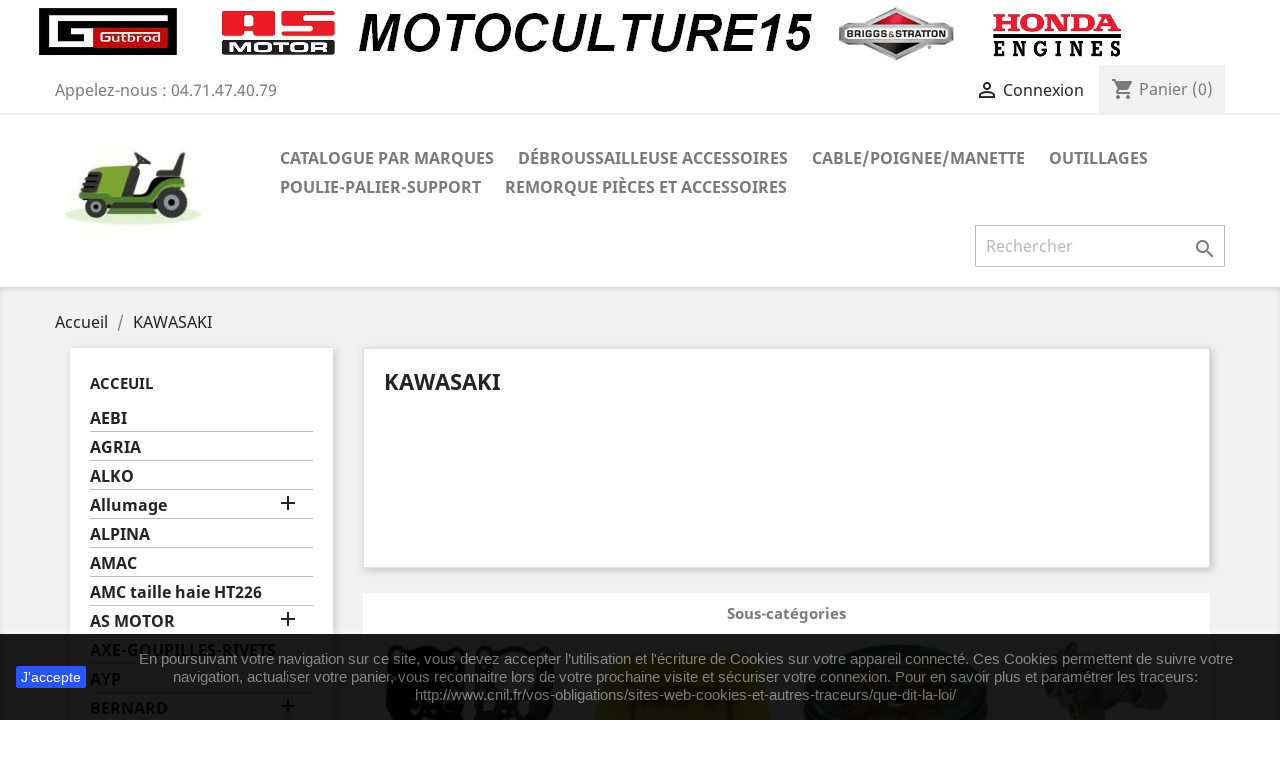

--- FILE ---
content_type: text/html; charset=utf-8
request_url: https://motoculture15.fr/10-moteur-kawasaki
body_size: 23073
content:
<!doctype html>
<html lang="fr">

  <head>
    
      
  <meta charset="utf-8">


  <meta http-equiv="x-ua-compatible" content="ie=edge">



  <title>KAWASAKI</title>
  <meta name="description" content="">
  <meta name="keywords" content="">
        <link rel="canonical" href="https://motoculture15.fr/10-moteur-kawasaki">
    
                  <link rel="alternate" href="https://motoculture15.fr/10-moteur-kawasaki" hreflang="fr">
        



  <meta name="viewport" content="width=device-width, initial-scale=1">



  <link rel="icon" type="image/vnd.microsoft.icon" href="/img/favicon.ico?1585724736">
  <link rel="shortcut icon" type="image/x-icon" href="/img/favicon.ico?1585724736">



    <link rel="stylesheet" href="https://motoculture15.fr/themes/classic/assets/css/theme.css" type="text/css" media="all">
  <link rel="stylesheet" href="https://motoculture15.fr/modules/blockreassurance/views/dist/front.css" type="text/css" media="all">
  <link rel="stylesheet" href="https://motoculture15.fr/modules/ps_facetedsearch/views/dist/front.css" type="text/css" media="all">
  <link rel="stylesheet" href="https://motoculture15.fr/js/jquery/ui/themes/base/minified/jquery-ui.min.css" type="text/css" media="all">
  <link rel="stylesheet" href="https://motoculture15.fr/js/jquery/ui/themes/base/minified/jquery.ui.theme.min.css" type="text/css" media="all">
  <link rel="stylesheet" href="https://motoculture15.fr/modules/ps_imageslider/css/homeslider.css" type="text/css" media="all">
  <link rel="stylesheet" href="https://motoculture15.fr/themes/classic/assets/css/custom.css" type="text/css" media="all">




  

  <script type="text/javascript">
        var prestashop = {"cart":{"products":[],"totals":{"total":{"type":"total","label":"Total","amount":0,"value":"0,00\u00a0\u20ac"},"total_including_tax":{"type":"total","label":"Total TTC","amount":0,"value":"0,00\u00a0\u20ac"},"total_excluding_tax":{"type":"total","label":"Total HT :","amount":0,"value":"0,00\u00a0\u20ac"}},"subtotals":{"products":{"type":"products","label":"Sous-total","amount":0,"value":"0,00\u00a0\u20ac"},"discounts":null,"shipping":{"type":"shipping","label":"Livraison","amount":0,"value":"gratuit"},"tax":null},"products_count":0,"summary_string":"0 articles","vouchers":{"allowed":0,"added":[]},"discounts":[],"minimalPurchase":20,"minimalPurchaseRequired":"Un montant total minimum de 20,00\u00a0\u20acs HT est requis pour valider votre commande. Le montant actuel de votre commande est de 0,00\u00a0\u20ac HT."},"currency":{"name":"Euro","iso_code":"EUR","iso_code_num":"978","sign":"\u20ac"},"customer":{"lastname":null,"firstname":null,"email":null,"birthday":null,"newsletter":null,"newsletter_date_add":null,"optin":null,"website":null,"company":null,"siret":null,"ape":null,"is_logged":false,"gender":{"type":null,"name":null},"addresses":[]},"language":{"name":"Fran\u00e7ais (French)","iso_code":"fr","locale":"fr-FR","language_code":"fr","is_rtl":"0","date_format_lite":"d\/m\/Y","date_format_full":"d\/m\/Y H:i:s","id":1},"page":{"title":"","canonical":"https:\/\/motoculture15.fr\/10-moteur-kawasaki","meta":{"title":"KAWASAKI","description":"","keywords":"","robots":"index"},"page_name":"category","body_classes":{"lang-fr":true,"lang-rtl":false,"country-FR":true,"currency-EUR":true,"layout-left-column":true,"page-category":true,"tax-display-enabled":true,"category-id-10":true,"category-KAWASAKI":true,"category-id-parent-2":true,"category-depth-level-2":true},"admin_notifications":[]},"shop":{"name":"ETS MALBERT MOTOCULTURE15","logo":"\/img\/motoculture-15-logo-1585724736.jpg","stores_icon":"\/img\/logo_stores.png","favicon":"\/img\/favicon.ico"},"urls":{"base_url":"https:\/\/motoculture15.fr\/","current_url":"https:\/\/motoculture15.fr\/10-moteur-kawasaki","shop_domain_url":"https:\/\/motoculture15.fr","img_ps_url":"https:\/\/motoculture15.fr\/img\/","img_cat_url":"https:\/\/motoculture15.fr\/img\/c\/","img_lang_url":"https:\/\/motoculture15.fr\/img\/l\/","img_prod_url":"https:\/\/motoculture15.fr\/img\/p\/","img_manu_url":"https:\/\/motoculture15.fr\/img\/m\/","img_sup_url":"https:\/\/motoculture15.fr\/img\/su\/","img_ship_url":"https:\/\/motoculture15.fr\/img\/s\/","img_store_url":"https:\/\/motoculture15.fr\/img\/st\/","img_col_url":"https:\/\/motoculture15.fr\/img\/co\/","img_url":"https:\/\/motoculture15.fr\/themes\/classic\/assets\/img\/","css_url":"https:\/\/motoculture15.fr\/themes\/classic\/assets\/css\/","js_url":"https:\/\/motoculture15.fr\/themes\/classic\/assets\/js\/","pic_url":"https:\/\/motoculture15.fr\/upload\/","pages":{"address":"https:\/\/motoculture15.fr\/adresse","addresses":"https:\/\/motoculture15.fr\/adresses","authentication":"https:\/\/motoculture15.fr\/authentification","cart":"https:\/\/motoculture15.fr\/panier","category":"https:\/\/motoculture15.fr\/index.php?controller=category","cms":"https:\/\/motoculture15.fr\/index.php?controller=cms","contact":"https:\/\/motoculture15.fr\/contactez-nous","discount":"https:\/\/motoculture15.fr\/bons-de-reduction","guest_tracking":"https:\/\/motoculture15.fr\/suivi-commande-invite","history":"https:\/\/motoculture15.fr\/historique-des-commandes","identity":"https:\/\/motoculture15.fr\/identite","index":"https:\/\/motoculture15.fr\/","my_account":"https:\/\/motoculture15.fr\/mon-compte","order_confirmation":"https:\/\/motoculture15.fr\/index.php?controller=order-confirmation","order_detail":"https:\/\/motoculture15.fr\/index.php?controller=order-detail","order_follow":"https:\/\/motoculture15.fr\/details-de-la-commande","order":"https:\/\/motoculture15.fr\/commande","order_return":"https:\/\/motoculture15.fr\/index.php?controller=order-return","order_slip":"https:\/\/motoculture15.fr\/avoirs","pagenotfound":"https:\/\/motoculture15.fr\/page-non-trouvee","password":"https:\/\/motoculture15.fr\/mot-de-passe-oublie","pdf_invoice":"https:\/\/motoculture15.fr\/index.php?controller=pdf-invoice","pdf_order_return":"https:\/\/motoculture15.fr\/index.php?controller=pdf-order-return","pdf_order_slip":"https:\/\/motoculture15.fr\/index.php?controller=pdf-order-slip","prices_drop":"https:\/\/motoculture15.fr\/index.php?controller=prices-drop","product":"https:\/\/motoculture15.fr\/index.php?controller=product","search":"https:\/\/motoculture15.fr\/recherche","sitemap":"https:\/\/motoculture15.fr\/plan-du-site","stores":"https:\/\/motoculture15.fr\/magasin","supplier":"https:\/\/motoculture15.fr\/fournisseurs","register":"https:\/\/motoculture15.fr\/authentification?create_account=1","order_login":"https:\/\/motoculture15.fr\/commande?login=1"},"alternative_langs":{"fr":"https:\/\/motoculture15.fr\/10-moteur-kawasaki"},"theme_assets":"\/themes\/classic\/assets\/","actions":{"logout":"https:\/\/motoculture15.fr\/?mylogout="},"no_picture_image":{"bySize":{"small_default":{"url":"https:\/\/motoculture15.fr\/img\/p\/fr-default-small_default.jpg","width":98,"height":98},"cart_default":{"url":"https:\/\/motoculture15.fr\/img\/p\/fr-default-cart_default.jpg","width":125,"height":125},"home_default":{"url":"https:\/\/motoculture15.fr\/img\/p\/fr-default-home_default.jpg","width":250,"height":250},"medium_default":{"url":"https:\/\/motoculture15.fr\/img\/p\/fr-default-medium_default.jpg","width":452,"height":452},"large_default":{"url":"https:\/\/motoculture15.fr\/img\/p\/fr-default-large_default.jpg","width":800,"height":800}},"small":{"url":"https:\/\/motoculture15.fr\/img\/p\/fr-default-small_default.jpg","width":98,"height":98},"medium":{"url":"https:\/\/motoculture15.fr\/img\/p\/fr-default-home_default.jpg","width":250,"height":250},"large":{"url":"https:\/\/motoculture15.fr\/img\/p\/fr-default-large_default.jpg","width":800,"height":800},"legend":""}},"configuration":{"display_taxes_label":true,"display_prices_tax_incl":true,"is_catalog":false,"show_prices":true,"opt_in":{"partner":false},"quantity_discount":{"type":"discount","label":"Remise"},"voucher_enabled":0,"return_enabled":0},"field_required":[],"breadcrumb":{"links":[{"title":"Accueil","url":"https:\/\/motoculture15.fr\/"},{"title":"KAWASAKI","url":"https:\/\/motoculture15.fr\/10-moteur-kawasaki"}],"count":2},"link":{"protocol_link":"https:\/\/","protocol_content":"https:\/\/"},"time":1768738929,"static_token":"7111643aa995943fb9dfeb637a3d350e","token":"2955733bed621ed2d045860ff5b912c2"};
        var psr_icon_color = "#F19D76";
      </script>



  <!-- emarketing start -->


<!-- emarketing end -->
  <script type="text/javascript">
    (window.gaDevIds=window.gaDevIds||[]).push('d6YPbH');
    (function(i,s,o,g,r,a,m){i['GoogleAnalyticsObject']=r;i[r]=i[r]||function(){
      (i[r].q=i[r].q||[]).push(arguments)},i[r].l=1*new Date();a=s.createElement(o),
      m=s.getElementsByTagName(o)[0];a.async=1;a.src=g;m.parentNode.insertBefore(a,m)
    })(window,document,'script','https://www.google-analytics.com/analytics.js','ga');

          ga('create', 'UA-23077176-4', 'auto');
                  ga('set', 'anonymizeIp', true);
              ga('send', 'pageview');
        ga('require', 'ec');
  </script>

 <script type="text/javascript">
            
        document.addEventListener('DOMContentLoaded', function() {
            if (typeof GoogleAnalyticEnhancedECommerce !== 'undefined') {
                var MBG = GoogleAnalyticEnhancedECommerce;
                MBG.setCurrency('EUR');
                MBG.add({"id":3422,"name":"essieu-agraire2-roues-quad-22x11x10-pour-remorque-quad-tracteur-pelouse"},'',true);MBG.add({"id":3425,"name":"boulons-5-16-unf-25mm-lot-de-5"},'',true);MBG.add({"id":3426,"name":"boulons-5-16-unf-30mm-lot-de-5"},'',true);MBG.add({"id":3428,"name":"poire-amor\u00e7age-carburateur-tecumceh-aspera"},'',true);MBG.add({"id":3446,"name":"filtre-\u00e0-air-as-motor-7545"},'',true);MBG.add({"id":3454,"name":"joint-cylindre-d\u00e9broussailleuse-komatsu-zenoah-g5k-d\u00e9stockage"},'',true);MBG.add({"id":3458,"name":"moyeu-support-de-lame-tondeuse-husqvarna-531205048-d\u00e9stockage"},'',true);MBG.add({"id":3459,"name":"moyeu-support-de-lame-tondeuse-ayp-husqvarna-532851514-d\u00e9stockage"},'',true);MBG.add({"id":3461,"name":"support-de-roue-tondeuse-mc-culloch-518410477-d\u00e9stockage"},'',true);MBG.add({"id":3462,"name":"moyeu-support-de-lame-tondeuse-mc-culloch-531207636-d\u00e9stockage"},'',true);MBG.add({"id":3464,"name":"support-tondeuse-mc-culloch-231207115-d\u00e9stockage"},'',true);MBG.add({"id":3509,"name":"flasque-moteur-bernard-227-occasion"},'',true);MBG.add({"id":3513,"name":"bague-plastique-lanceur-stihl-034-08piece-neuve-d\u00e9stockage"},'',true);MBG.add({"id":3514,"name":"ecrou-de-guide-tron\u00e7onneuse-stihl-m10x150-sp\u00e9cial-08-051-075-pi\u00e8ce-neuve-d\u00e9stockage"},'',true);MBG.add({"id":3516,"name":"ressorts-embrayage-stihl-08-lot-de-3-neuf-d\u00e9stockage"},'',true);MBG.add({"id":3517,"name":"membranes-carburateur-stihl-08-tillotson-dg-2hl-dg-5hl-neuf-d\u00e9stockage"},'',true);MBG.add({"id":3524,"name":"plaque-\u00e9chappement-tron\u00e7onneuse-komatsu-zenoah-620-621-560-561-d\u00e9stockage"},'',true);MBG.add({"id":3525,"name":"joint-\u00e9chappement-tron\u00e7onneuse-komatsu-zenoah-g560-561-620-621-d\u00e9stockage"},'',true);MBG.add({"id":3526,"name":"joint-gutbrod-motostandard-6102012-t114-t116-t120"},'',true);MBG.add({"id":3527,"name":"pipe-admission-tron\u00e7onneuse-komatsu-zenoah-g560-g561-g620-g621-d\u00e9stockage"},'',true);MBG.add({"id":3539,"name":"carter-protection-stihl-ms192t-occasion"},'',true);MBG.add({"id":3553,"name":"filtre-\u00e0-huile-robin-24864580100-eh18v-eh64-eh65-d\u00e9stockage"},'',true);MBG.add({"id":3555,"name":"volet-carburateur-robin-2136253708-ey28-d\u00e9stockage"},'',true);MBG.add({"id":3557,"name":"tige-r\u00e9gulation-moteur-robin-ey28-2344270101-d\u00e9stockage"},'',true);MBG.addProductClick({"id":3422,"name":"essieu-agraire2-roues-quad-22x11x10-pour-remorque-quad-tracteur-pelouse"});MBG.addProductClick({"id":3425,"name":"boulons-5-16-unf-25mm-lot-de-5"});MBG.addProductClick({"id":3426,"name":"boulons-5-16-unf-30mm-lot-de-5"});MBG.addProductClick({"id":3428,"name":"poire-amor\u00e7age-carburateur-tecumceh-aspera"});MBG.addProductClick({"id":3446,"name":"filtre-\u00e0-air-as-motor-7545"});MBG.addProductClick({"id":3454,"name":"joint-cylindre-d\u00e9broussailleuse-komatsu-zenoah-g5k-d\u00e9stockage"});MBG.addProductClick({"id":3458,"name":"moyeu-support-de-lame-tondeuse-husqvarna-531205048-d\u00e9stockage"});MBG.addProductClick({"id":3459,"name":"moyeu-support-de-lame-tondeuse-ayp-husqvarna-532851514-d\u00e9stockage"});MBG.addProductClick({"id":3461,"name":"support-de-roue-tondeuse-mc-culloch-518410477-d\u00e9stockage"});MBG.addProductClick({"id":3462,"name":"moyeu-support-de-lame-tondeuse-mc-culloch-531207636-d\u00e9stockage"});MBG.addProductClick({"id":3464,"name":"support-tondeuse-mc-culloch-231207115-d\u00e9stockage"});MBG.addProductClick({"id":3509,"name":"flasque-moteur-bernard-227-occasion"});MBG.addProductClick({"id":3513,"name":"bague-plastique-lanceur-stihl-034-08piece-neuve-d\u00e9stockage"});MBG.addProductClick({"id":3514,"name":"ecrou-de-guide-tron\u00e7onneuse-stihl-m10x150-sp\u00e9cial-08-051-075-pi\u00e8ce-neuve-d\u00e9stockage"});MBG.addProductClick({"id":3516,"name":"ressorts-embrayage-stihl-08-lot-de-3-neuf-d\u00e9stockage"});MBG.addProductClick({"id":3517,"name":"membranes-carburateur-stihl-08-tillotson-dg-2hl-dg-5hl-neuf-d\u00e9stockage"});MBG.addProductClick({"id":3524,"name":"plaque-\u00e9chappement-tron\u00e7onneuse-komatsu-zenoah-620-621-560-561-d\u00e9stockage"});MBG.addProductClick({"id":3525,"name":"joint-\u00e9chappement-tron\u00e7onneuse-komatsu-zenoah-g560-561-620-621-d\u00e9stockage"});MBG.addProductClick({"id":3526,"name":"joint-gutbrod-motostandard-6102012-t114-t116-t120"});MBG.addProductClick({"id":3527,"name":"pipe-admission-tron\u00e7onneuse-komatsu-zenoah-g560-g561-g620-g621-d\u00e9stockage"});MBG.addProductClick({"id":3539,"name":"carter-protection-stihl-ms192t-occasion"});MBG.addProductClick({"id":3553,"name":"filtre-\u00e0-huile-robin-24864580100-eh18v-eh64-eh65-d\u00e9stockage"});MBG.addProductClick({"id":3555,"name":"volet-carburateur-robin-2136253708-ey28-d\u00e9stockage"});MBG.addProductClick({"id":3557,"name":"tige-r\u00e9gulation-moteur-robin-ey28-2344270101-d\u00e9stockage"});
            }
        });
        
    </script>




    
  </head>

  <body id="category" class="lang-fr country-fr currency-eur layout-left-column page-category tax-display-enabled category-id-10 category-kawasaki category-id-parent-2 category-depth-level-2">

    
      <a class="banner" href="https://motoculture15.fr/" title="">
      <img src="https://motoculture15.fr/modules/ps_banner/img/c4a2ed4aab18d3181e8ef2bff455e516.jpg" alt="" title="" class="img-fluid">
  </a>

    

    <main>
      
              

      <header id="header">
        
          
  <div class="header-banner">
    
  </div>



  <nav class="header-nav">
    <div class="container">
      <div class="row">
        <div class="hidden-sm-down">
          <div class="col-md-5 col-xs-12">
            <div id="_desktop_contact_link">
  <div id="contact-link">
                Appelez-nous : <span>04.71.47.40.79</span>
      </div>
</div>

          </div>
          <div class="col-md-7 right-nav">
              <div id="_desktop_user_info">
  <div class="user-info">
          <a
        href="https://motoculture15.fr/mon-compte"
        title="Identifiez-vous"
        rel="nofollow"
      >
        <i class="material-icons">&#xE7FF;</i>
        <span class="hidden-sm-down">Connexion</span>
      </a>
      </div>
</div>
<div id="_desktop_cart">
  <div class="blockcart cart-preview inactive" data-refresh-url="//motoculture15.fr/module/ps_shoppingcart/ajax">
    <div class="header">
              <i class="material-icons shopping-cart">shopping_cart</i>
        <span class="hidden-sm-down">Panier</span>
        <span class="cart-products-count">(0)</span>
          </div>
  </div>
</div>

          </div>
        </div>
        <div class="hidden-md-up text-sm-center mobile">
          <div class="float-xs-left" id="menu-icon">
            <i class="material-icons d-inline">&#xE5D2;</i>
          </div>
          <div class="float-xs-right" id="_mobile_cart"></div>
          <div class="float-xs-right" id="_mobile_user_info"></div>
          <div class="top-logo" id="_mobile_logo"></div>
          <div class="clearfix"></div>
        </div>
      </div>
    </div>
  </nav>



  <div class="header-top">
    <div class="container">
       <div class="row">
        <div class="col-md-2 hidden-sm-down" id="_desktop_logo">
                            <a href="https://motoculture15.fr/">
                  <img class="logo img-responsive" src="/img/motoculture-15-logo-1585724736.jpg" alt="ETS MALBERT MOTOCULTURE15">
                </a>
                    </div>
        <div class="col-md-10 col-sm-12 position-static">
          

<div class="menu js-top-menu position-static hidden-sm-down" id="_desktop_top_menu">
    
          <ul class="top-menu" id="top-menu" data-depth="0">
                    <li class="link" id="lnk-catalogue-par-marques">
                          <a
                class="dropdown-item"
                href="https://motoculture15.fr/2-accueil" data-depth="0"
                              >
                                Catalogue Par marques
              </a>
                          </li>
                    <li class="category" id="category-221">
                          <a
                class="dropdown-item"
                href="https://motoculture15.fr/221-débroussailleuse-accessoires" data-depth="0"
                              >
                                                                      <span class="float-xs-right hidden-md-up">
                    <span data-target="#top_sub_menu_1007" data-toggle="collapse" class="navbar-toggler collapse-icons">
                      <i class="material-icons add">&#xE313;</i>
                      <i class="material-icons remove">&#xE316;</i>
                    </span>
                  </span>
                                Débroussailleuse  Accessoires
              </a>
                            <div  class="popover sub-menu js-sub-menu collapse" id="top_sub_menu_1007">
                
          <ul class="top-menu"  data-depth="1">
                    <li class="category" id="category-222">
                          <a
                class="dropdown-item dropdown-submenu"
                href="https://motoculture15.fr/222-disque-debroussailleuse" data-depth="1"
                              >
                                Disque 
              </a>
                          </li>
                    <li class="category" id="category-223">
                          <a
                class="dropdown-item dropdown-submenu"
                href="https://motoculture15.fr/223-fil-nylon-debroussailleuse" data-depth="1"
                              >
                                Tête , fil nylon 
              </a>
                          </li>
                    <li class="category" id="category-224">
                          <a
                class="dropdown-item dropdown-submenu"
                href="https://motoculture15.fr/224-harnais-debroussailleuse" data-depth="1"
                              >
                                Harnais 
              </a>
                          </li>
                    <li class="category" id="category-225">
                          <a
                class="dropdown-item dropdown-submenu"
                href="https://motoculture15.fr/225-visiere-casque-lunette-debroussailleuse" data-depth="1"
                              >
                                Visière, casque, lunette 
              </a>
                          </li>
                    <li class="category" id="category-561">
                          <a
                class="dropdown-item dropdown-submenu"
                href="https://motoculture15.fr/561-ecrou-vis-de-tête-debroussailleuse" data-depth="1"
                              >
                                Ecrou vis de tête debroussailleuse
              </a>
                          </li>
                    <li class="category" id="category-622">
                          <a
                class="dropdown-item dropdown-submenu"
                href="https://motoculture15.fr/622-protection-carter" data-depth="1"
                              >
                                Protection carter
              </a>
                          </li>
              </ul>
    
              </div>
                          </li>
                    <li class="category" id="category-64">
                          <a
                class="dropdown-item"
                href="https://motoculture15.fr/64-cablepoigneemanette" data-depth="0"
                              >
                                                                      <span class="float-xs-right hidden-md-up">
                    <span data-target="#top_sub_menu_77958" data-toggle="collapse" class="navbar-toggler collapse-icons">
                      <i class="material-icons add">&#xE313;</i>
                      <i class="material-icons remove">&#xE316;</i>
                    </span>
                  </span>
                                CABLE/POIGNEE/MANETTE
              </a>
                            <div  class="popover sub-menu js-sub-menu collapse" id="top_sub_menu_77958">
                
          <ul class="top-menu"  data-depth="1">
                    <li class="category" id="category-72">
                          <a
                class="dropdown-item dropdown-submenu"
                href="https://motoculture15.fr/72-commande-" data-depth="1"
                              >
                                Commande 
              </a>
                          </li>
                    <li class="category" id="category-73">
                          <a
                class="dropdown-item dropdown-submenu"
                href="https://motoculture15.fr/73-poignees-guidon" data-depth="1"
                              >
                                Poignées Guidon
              </a>
                          </li>
                    <li class="category" id="category-246">
                          <a
                class="dropdown-item dropdown-submenu"
                href="https://motoculture15.fr/246-attache-capot-fermeture-capot" data-depth="1"
                              >
                                Attache Capot-fermeture capot
              </a>
                          </li>
                    <li class="category" id="category-247">
                          <a
                class="dropdown-item dropdown-submenu"
                href="https://motoculture15.fr/247-commande-accelerateur-embrayage" data-depth="1"
                              >
                                Commande Accélérateur 
              </a>
                          </li>
                    <li class="category" id="category-248">
                          <a
                class="dropdown-item dropdown-submenu"
                href="https://motoculture15.fr/248-poignee-lanceur" data-depth="1"
                              >
                                Poignée Lanceur
              </a>
                          </li>
                    <li class="category" id="category-249">
                          <a
                class="dropdown-item dropdown-submenu"
                href="https://motoculture15.fr/249-cable-serre-cable" data-depth="1"
                              >
                                Câble / Serre Câble
              </a>
                          </li>
              </ul>
    
              </div>
                          </li>
                    <li class="category" id="category-82">
                          <a
                class="dropdown-item"
                href="https://motoculture15.fr/82-outillages" data-depth="0"
                              >
                                OUTILLAGES
              </a>
                          </li>
                    <li class="category" id="category-17">
                          <a
                class="dropdown-item"
                href="https://motoculture15.fr/17-poulie-palier-support" data-depth="0"
                              >
                                                                      <span class="float-xs-right hidden-md-up">
                    <span data-target="#top_sub_menu_12716" data-toggle="collapse" class="navbar-toggler collapse-icons">
                      <i class="material-icons add">&#xE313;</i>
                      <i class="material-icons remove">&#xE316;</i>
                    </span>
                  </span>
                                POULIE-PALIER-SUPPORT
              </a>
                            <div  class="popover sub-menu js-sub-menu collapse" id="top_sub_menu_12716">
                
          <ul class="top-menu"  data-depth="1">
                    <li class="category" id="category-77">
                          <a
                class="dropdown-item dropdown-submenu"
                href="https://motoculture15.fr/77-poulie" data-depth="1"
                              >
                                Poulie
              </a>
                          </li>
                    <li class="category" id="category-78">
                          <a
                class="dropdown-item dropdown-submenu"
                href="https://motoculture15.fr/78-silenbloc" data-depth="1"
                              >
                                Silenbloc
              </a>
                          </li>
                    <li class="category" id="category-79">
                          <a
                class="dropdown-item dropdown-submenu"
                href="https://motoculture15.fr/79-clavette" data-depth="1"
                              >
                                Clavette
              </a>
                          </li>
                    <li class="category" id="category-81">
                          <a
                class="dropdown-item dropdown-submenu"
                href="https://motoculture15.fr/81-palier" data-depth="1"
                              >
                                Palier
              </a>
                          </li>
                    <li class="category" id="category-120">
                          <a
                class="dropdown-item dropdown-submenu"
                href="https://motoculture15.fr/120-support-moteur" data-depth="1"
                              >
                                Support moteur
              </a>
                          </li>
                    <li class="category" id="category-173">
                          <a
                class="dropdown-item dropdown-submenu"
                href="https://motoculture15.fr/173-attache-capot" data-depth="1"
                              >
                                Attache Capot
              </a>
                          </li>
              </ul>
    
              </div>
                          </li>
                    <li class="category" id="category-83">
                          <a
                class="dropdown-item"
                href="https://motoculture15.fr/83-remorque-pièces-et-accessoires" data-depth="0"
                              >
                                                                      <span class="float-xs-right hidden-md-up">
                    <span data-target="#top_sub_menu_95498" data-toggle="collapse" class="navbar-toggler collapse-icons">
                      <i class="material-icons add">&#xE313;</i>
                      <i class="material-icons remove">&#xE316;</i>
                    </span>
                  </span>
                                REMORQUE pièces et accessoires
              </a>
                            <div  class="popover sub-menu js-sub-menu collapse" id="top_sub_menu_95498">
                
          <ul class="top-menu"  data-depth="1">
                    <li class="category" id="category-571">
                          <a
                class="dropdown-item dropdown-submenu"
                href="https://motoculture15.fr/571-tete-attelage" data-depth="1"
                              >
                                Tête attelage
              </a>
                          </li>
                    <li class="category" id="category-728">
                          <a
                class="dropdown-item dropdown-submenu"
                href="https://motoculture15.fr/728-boule-attelage" data-depth="1"
                              >
                                Boule attelage
              </a>
                          </li>
                    <li class="category" id="category-747">
                          <a
                class="dropdown-item dropdown-submenu"
                href="https://motoculture15.fr/747-eclairage" data-depth="1"
                              >
                                Eclairage
              </a>
                          </li>
                    <li class="category" id="category-748">
                          <a
                class="dropdown-item dropdown-submenu"
                href="https://motoculture15.fr/748-roue-jockey-bequille" data-depth="1"
                              >
                                Roue jockey / Béquille
              </a>
                          </li>
                    <li class="category" id="category-749">
                          <a
                class="dropdown-item dropdown-submenu"
                href="https://motoculture15.fr/749-treuil" data-depth="1"
                              >
                                Treuil
              </a>
                          </li>
                    <li class="category" id="category-750">
                          <a
                class="dropdown-item dropdown-submenu"
                href="https://motoculture15.fr/750-anneau-agricole" data-depth="1"
                              >
                                Anneau Agricole
              </a>
                          </li>
                    <li class="category" id="category-751">
                          <a
                class="dropdown-item dropdown-submenu"
                href="https://motoculture15.fr/751-kit-essieu-moyeu-agraire-roue" data-depth="1"
                              >
                                Kit essieu / Moyeu agraire roue
              </a>
                          </li>
                    <li class="category" id="category-758">
                          <a
                class="dropdown-item dropdown-submenu"
                href="https://motoculture15.fr/758-roue-agraire" data-depth="1"
                              >
                                Roue agraire
              </a>
                          </li>
                    <li class="category" id="category-752">
                          <a
                class="dropdown-item dropdown-submenu"
                href="https://motoculture15.fr/752-arrimage-sangle" data-depth="1"
                              >
                                Arrimage / Sangle
              </a>
                          </li>
                    <li class="category" id="category-753">
                          <a
                class="dropdown-item dropdown-submenu"
                href="https://motoculture15.fr/753-fermeture-de-ridelle" data-depth="1"
                              >
                                Fermeture de ridelle
              </a>
                          </li>
                    <li class="category" id="category-754">
                          <a
                class="dropdown-item dropdown-submenu"
                href="https://motoculture15.fr/754-garde-boue-" data-depth="1"
                              >
                                Garde boue
              </a>
                          </li>
                    <li class="category" id="category-755">
                          <a
                class="dropdown-item dropdown-submenu"
                href="https://motoculture15.fr/755-hydraulique" data-depth="1"
                              >
                                Hydraulique
              </a>
                          </li>
                    <li class="category" id="category-756">
                          <a
                class="dropdown-item dropdown-submenu"
                href="https://motoculture15.fr/756-coffre-de-rangement" data-depth="1"
                              >
                                Coffre de rangement
              </a>
                          </li>
                    <li class="category" id="category-757">
                          <a
                class="dropdown-item dropdown-submenu"
                href="https://motoculture15.fr/757-bache-filet" data-depth="1"
                              >
                                Bâche / Filet
              </a>
                          </li>
                    <li class="category" id="category-811">
                          <a
                class="dropdown-item dropdown-submenu"
                href="https://motoculture15.fr/811-bâche-haute-destockage" data-depth="1"
                              >
                                Bâche haute DESTOCKAGE
              </a>
                          </li>
                    <li class="category" id="category-857">
                          <a
                class="dropdown-item dropdown-submenu"
                href="https://motoculture15.fr/857-bateau-" data-depth="1"
                              >
                                bateau
              </a>
                          </li>
                    <li class="category" id="category-860">
                          <a
                class="dropdown-item dropdown-submenu"
                href="https://motoculture15.fr/860-support-roue-de-secours" data-depth="1"
                              >
                                Support roue de secours
              </a>
                          </li>
                    <li class="category" id="category-861">
                          <a
                class="dropdown-item dropdown-submenu"
                href="https://motoculture15.fr/861-rail-et-rampes-de-chargement" data-depth="1"
                              >
                                Rail et Rampes de chargement
              </a>
                          </li>
                    <li class="category" id="category-864">
                          <a
                class="dropdown-item dropdown-submenu"
                href="https://motoculture15.fr/864-van-chevaux" data-depth="1"
                              >
                                VAN chevaux
              </a>
                          </li>
              </ul>
    
              </div>
                          </li>
              </ul>
    
    <div class="clearfix"></div>
</div>
<!-- Block search module TOP -->
<div id="search_widget" class="search-widget" data-search-controller-url="//motoculture15.fr/recherche">
	<form method="get" action="//motoculture15.fr/recherche">
		<input type="hidden" name="controller" value="search">
		<input type="text" name="s" value="" placeholder="Rechercher" aria-label="Rechercher">
		<button type="submit">
			<i class="material-icons search">&#xE8B6;</i>
      <span class="hidden-xl-down">Rechercher</span>
		</button>
	</form>
</div>
<!-- /Block search module TOP -->

          <div class="clearfix"></div>
        </div>
      </div>
      <div id="mobile_top_menu_wrapper" class="row hidden-md-up" style="display:none;">
        <div class="js-top-menu mobile" id="_mobile_top_menu"></div>
        <div class="js-top-menu-bottom">
          <div id="_mobile_currency_selector"></div>
          <div id="_mobile_language_selector"></div>
          <div id="_mobile_contact_link"></div>
        </div>
      </div>
    </div>
  </div>
  

        
      </header>

      
        
<aside id="notifications">
  <div class="container">
    
    
    
      </div>
</aside>
      

      <section id="wrapper">
        
        <div class="container">
          
            <nav data-depth="2" class="breadcrumb hidden-sm-down">
  <ol itemscope itemtype="http://schema.org/BreadcrumbList">
    
              
          <li itemprop="itemListElement" itemscope itemtype="http://schema.org/ListItem">
            <a itemprop="item" href="https://motoculture15.fr/">
              <span itemprop="name">Accueil</span>
            </a>
            <meta itemprop="position" content="1">
          </li>
        
              
          <li itemprop="itemListElement" itemscope itemtype="http://schema.org/ListItem">
            <a itemprop="item" href="https://motoculture15.fr/10-moteur-kawasaki">
              <span itemprop="name">KAWASAKI</span>
            </a>
            <meta itemprop="position" content="2">
          </li>
        
          
  </ol>
</nav>
          

          
            <div id="left-column" class="col-xs-12 col-sm-4 col-md-3">
                              <div id="search_filters_wrapper" class="hidden-sm-down">
  <div id="search_filter_controls" class="hidden-md-up">
      <span id="_mobile_search_filters_clear_all"></span>
      <button class="btn btn-secondary ok">
        <i class="material-icons rtl-no-flip">&#xE876;</i>
        ok
      </button>
  </div>
  
</div>


<div class="block-categories hidden-sm-down">
  <ul class="category-top-menu">
    <li><a class="text-uppercase h6" href="https://motoculture15.fr/2-acceuil">acceuil</a></li>
    <li>
  <ul class="category-sub-menu"><li data-depth="0"><a href="https://motoculture15.fr/436-aebi">AEBI</a></li><li data-depth="0"><a href="https://motoculture15.fr/444-agria">AGRIA</a></li><li data-depth="0"><a href="https://motoculture15.fr/146-alko">ALKO</a></li><li data-depth="0"><a href="https://motoculture15.fr/16-allumage">Allumage</a><div class="navbar-toggler collapse-icons" data-toggle="collapse" data-target="#exCollapsingNavbar16"><i class="material-icons add">&#xE145;</i><i class="material-icons remove">&#xE15B;</i></div><div class="collapse" id="exCollapsingNavbar16">
  <ul class="category-sub-menu"><li data-depth="1"><a class="category-sub-link" href="https://motoculture15.fr/176-bobine-allumage-bosch">Bobine allumage Bosch</a></li><li data-depth="1"><a class="category-sub-link" href="https://motoculture15.fr/186-bobine-allumage-">Bobine allumage D</a></li><li data-depth="1"><a class="category-sub-link" href="https://motoculture15.fr/184-bobine-eclairage">Bobine ECLAIRAGE</a></li><li data-depth="1"><a class="category-sub-link" href="https://motoculture15.fr/175-bobine-husquvarna">Bobine Husquvarna</a></li><li data-depth="1"><a class="category-sub-link" href="https://motoculture15.fr/468-bougie">Bougie</a></li><li data-depth="1"><a class="category-sub-link" href="https://motoculture15.fr/845-capuchon-de-bougie">Capuchon de bougie</a></li><li data-depth="1"><a class="category-sub-link" href="https://motoculture15.fr/869-condensateur">condensateur</a></li><li data-depth="1"><a class="category-sub-link" href="https://motoculture15.fr/846-contacteur-de-sécurité">Contacteur de sécurité</a></li><li data-depth="1"><a class="category-sub-link" href="https://motoculture15.fr/65-interrupteur-d-arret">Intérrupteur d&#039;arret</a></li><li data-depth="1"><a class="category-sub-link" href="https://motoculture15.fr/848-relais-de-démarrage">Relais de démarrage</a></li></ul></div></li><li data-depth="0"><a href="https://motoculture15.fr/392-alpina">ALPINA</a></li><li data-depth="0"><a href="https://motoculture15.fr/611-amac">AMAC</a></li><li data-depth="0"><a href="https://motoculture15.fr/769-amc-taille-haie-ht226">AMC taille haie HT226</a></li><li data-depth="0"><a href="https://motoculture15.fr/119-as-motor">AS MOTOR</a><div class="navbar-toggler collapse-icons" data-toggle="collapse" data-target="#exCollapsingNavbar119"><i class="material-icons add">&#xE145;</i><i class="material-icons remove">&#xE15B;</i></div><div class="collapse" id="exCollapsingNavbar119">
  <ul class="category-sub-menu"><li data-depth="1"><a class="category-sub-link" href="https://motoculture15.fr/474-pieces-neuves">Pièces neuves</a></li><li data-depth="1"><a class="category-sub-link" href="https://motoculture15.fr/475-pieces-occasion">Pièces occasion</a><span class="arrows" data-toggle="collapse" data-target="#exCollapsingNavbar475"><i class="material-icons arrow-right">&#xE315;</i><i class="material-icons arrow-down">&#xE313;</i></span><div class="collapse" id="exCollapsingNavbar475">
  <ul class="category-sub-menu"><li data-depth="2"><a class="category-sub-link" href="https://motoculture15.fr/613-as26">AS26</a></li><li data-depth="2"><a class="category-sub-link" href="https://motoculture15.fr/614-as27">AS27</a></li></ul></div></li></ul></div></li><li data-depth="0"><a href="https://motoculture15.fr/823-axe-goupilles-rivets">AXE-GOUPILLES-RIVETS</a></li><li data-depth="0"><a href="https://motoculture15.fr/383-ayp">AYP</a><div class="navbar-toggler collapse-icons" data-toggle="collapse" data-target="#exCollapsingNavbar383"><i class="material-icons add">&#xE145;</i><i class="material-icons remove">&#xE15B;</i></div><div class="collapse" id="exCollapsingNavbar383">
  <ul class="category-sub-menu"><li data-depth="1"><a class="category-sub-link" href="https://motoculture15.fr/384-lame">Lame</a></li></ul></div></li><li data-depth="0"><a href="https://motoculture15.fr/11-moteur-bernard">BERNARD</a><div class="navbar-toggler collapse-icons" data-toggle="collapse" data-target="#exCollapsingNavbar11"><i class="material-icons add">&#xE145;</i><i class="material-icons remove">&#xE15B;</i></div><div class="collapse" id="exCollapsingNavbar11">
  <ul class="category-sub-menu"><li data-depth="1"><a class="category-sub-link" href="https://motoculture15.fr/351-allumage">Allumage</a></li><li data-depth="1"><a class="category-sub-link" href="https://motoculture15.fr/340-carburateur">Carburateur</a></li><li data-depth="1"><a class="category-sub-link" href="https://motoculture15.fr/305-cylindre">Cylindre,Piston....</a></li><li data-depth="1"><a class="category-sub-link" href="https://motoculture15.fr/317-echappement">Echappement</a></li><li data-depth="1"><a class="category-sub-link" href="https://motoculture15.fr/301-filtre-">Filtre à air </a></li><li data-depth="1"><a class="category-sub-link" href="https://motoculture15.fr/308-joint-">Joint</a></li><li data-depth="1"><a class="category-sub-link" href="https://motoculture15.fr/382-lame">Lame</a></li><li data-depth="1"><a class="category-sub-link" href="https://motoculture15.fr/300-lanceur">Lanceur</a></li><li data-depth="1"><a class="category-sub-link" href="https://motoculture15.fr/717-pieces-occasion">Pièces Occasion</a><span class="arrows" data-toggle="collapse" data-target="#exCollapsingNavbar717"><i class="material-icons arrow-right">&#xE315;</i><i class="material-icons arrow-down">&#xE313;</i></span><div class="collapse" id="exCollapsingNavbar717">
  <ul class="category-sub-menu"><li data-depth="2"><a class="category-sub-link" href="https://motoculture15.fr/718-bernard-227">Bernard 227</a></li></ul></div></li><li data-depth="1"><a class="category-sub-link" href="https://motoculture15.fr/337-robinet-essence">Robinet Essence</a></li><li data-depth="1"><a class="category-sub-link" href="https://motoculture15.fr/493-roue">Roue</a></li></ul></div></li><li data-depth="0"><a href="https://motoculture15.fr/612-bing">BING</a></li><li data-depth="0"><a href="https://motoculture15.fr/396-bobcat">BOBCAT</a></li><li data-depth="0"><a href="https://motoculture15.fr/365-bolens">BOLENS</a></li><li data-depth="0"><a href="https://motoculture15.fr/803-bougie">BOUGIE</a></li><li data-depth="0"><a href="https://motoculture15.fr/5-briggs-stratton">BRIGGS &amp; STRATTON</a><div class="navbar-toggler collapse-icons" data-toggle="collapse" data-target="#exCollapsingNavbar5"><i class="material-icons add">&#xE145;</i><i class="material-icons remove">&#xE15B;</i></div><div class="collapse" id="exCollapsingNavbar5">
  <ul class="category-sub-menu"><li data-depth="1"><a class="category-sub-link" href="https://motoculture15.fr/349-allumage">Allumage</a></li><li data-depth="1"><a class="category-sub-link" href="https://motoculture15.fr/298-bouchon-de-reservoir">Bouchon de réservoir</a></li><li data-depth="1"><a class="category-sub-link" href="https://motoculture15.fr/294-carburateur">Carburateur / Réservoir</a></li><li data-depth="1"><a class="category-sub-link" href="https://motoculture15.fr/304-cyli">Cylindre,Piston,....</a></li><li data-depth="1"><a class="category-sub-link" href="https://motoculture15.fr/334-demarreur-pignon-relais">Démarreur/Pignon</a></li><li data-depth="1"><a class="category-sub-link" href="https://motoculture15.fr/319-ech">Echappement</a></li><li data-depth="1"><a class="category-sub-link" href="https://motoculture15.fr/302-filtre-">Filtre à air </a></li><li data-depth="1"><a class="category-sub-link" href="https://motoculture15.fr/307-joint-moteur">Joint Moteur</a></li><li data-depth="1"><a class="category-sub-link" href="https://motoculture15.fr/322-lanceur-">Lanceur</a></li><li data-depth="1"><a class="category-sub-link" href="https://motoculture15.fr/295-membranes">Membranes / Joints carbu</a></li><li data-depth="1"><a class="category-sub-link" href="https://motoculture15.fr/264-pieces-occasion-bs">Pièces occasion BS</a><span class="arrows" data-toggle="collapse" data-target="#exCollapsingNavbar264"><i class="material-icons arrow-right">&#xE315;</i><i class="material-icons arrow-down">&#xE313;</i></span><div class="collapse" id="exCollapsingNavbar264">
  <ul class="category-sub-menu"><li data-depth="2"><a class="category-sub-link" href="https://motoculture15.fr/638-5hp-sortie-conique">5hp sortie conique </a></li><li data-depth="2"><a class="category-sub-link" href="https://motoculture15.fr/624-lanceur">Lanceur</a></li><li data-depth="2"><a class="category-sub-link" href="https://motoculture15.fr/645-moteur-serie-450">Moteur série 450</a></li><li data-depth="2"><a class="category-sub-link" href="https://motoculture15.fr/268-moteur-sortie-horizontal">Moteur sortie Horizontal</a></li><li data-depth="2"><a class="category-sub-link" href="https://motoculture15.fr/265-moteur-sortie-vertical">Moteur sortie vertical</a></li><li data-depth="2"><a class="category-sub-link" href="https://motoculture15.fr/455-moteur-sortie-vertical-3hp">Moteur sortie vertical 3hp</a></li><li data-depth="2"><a class="category-sub-link" href="https://motoculture15.fr/279-moteur-sprint-375">Moteur Sprint 375</a></li></ul></div></li><li data-depth="1"><a class="category-sub-link" href="https://motoculture15.fr/594-poulie">Poulie</a></li><li data-depth="1"><a class="category-sub-link" href="https://motoculture15.fr/335-robinet-essence">Robinet essence</a></li></ul></div></li><li data-depth="0"><a href="https://motoculture15.fr/697-câble-de-commande-5-à-10-euros-">Câble de commande 5 à 10 euros</a></li><li data-depth="0"><a href="https://motoculture15.fr/64-cablepoigneemanette">CABLE/POIGNEE/MANETTE</a><div class="navbar-toggler collapse-icons" data-toggle="collapse" data-target="#exCollapsingNavbar64"><i class="material-icons add">&#xE145;</i><i class="material-icons remove">&#xE15B;</i></div><div class="collapse" id="exCollapsingNavbar64">
  <ul class="category-sub-menu"><li data-depth="1"><a class="category-sub-link" href="https://motoculture15.fr/246-attache-capot-fermeture-capot">Attache Capot-fermeture capot</a></li><li data-depth="1"><a class="category-sub-link" href="https://motoculture15.fr/249-cable-serre-cable">Câble / Serre Câble</a></li><li data-depth="1"><a class="category-sub-link" href="https://motoculture15.fr/72-commande-">Commande </a></li><li data-depth="1"><a class="category-sub-link" href="https://motoculture15.fr/247-commande-accelerateur-embrayage">Commande Accélérateur </a></li><li data-depth="1"><a class="category-sub-link" href="https://motoculture15.fr/248-poignee-lanceur">Poignée Lanceur</a></li><li data-depth="1"><a class="category-sub-link" href="https://motoculture15.fr/73-poignees-guidon">Poignées Guidon</a></li></ul></div></li><li data-depth="0"><a href="https://motoculture15.fr/855-caravane-mobilhome-pieces-et-accessoires">CARAVANE - MOBILHOME-pieces et accessoires</a></li><li data-depth="0"><a href="https://motoculture15.fr/397-castel-garden">CASTEL GARDEN</a><div class="navbar-toggler collapse-icons" data-toggle="collapse" data-target="#exCollapsingNavbar397"><i class="material-icons add">&#xE145;</i><i class="material-icons remove">&#xE15B;</i></div><div class="collapse" id="exCollapsingNavbar397">
  <ul class="category-sub-menu"><li data-depth="1"><a class="category-sub-link" href="https://motoculture15.fr/832-autres-produits-castel-garden">Autres produits castel garden</a></li><li data-depth="1"><a class="category-sub-link" href="https://motoculture15.fr/831-cable-castel-garden">Cable castel garden</a></li><li data-depth="1"><a class="category-sub-link" href="https://motoculture15.fr/829-lame-tondeuse">Lame tondeuse</a></li><li data-depth="1"><a class="category-sub-link" href="https://motoculture15.fr/833-moyeu-de-lame">Moyeu de lame</a></li><li data-depth="1"><a class="category-sub-link" href="https://motoculture15.fr/830-roue-tondeuse">Roue tondeuse</a></li></ul></div></li><li data-depth="0"><a href="https://motoculture15.fr/807-clavette">clavette</a></li><li data-depth="0"><a href="https://motoculture15.fr/701-cloche-embrayage-tronçonneuse-5-euros-déstockage">Cloche embrayage tronçonneuse 5 euros déstockage</a><div class="navbar-toggler collapse-icons" data-toggle="collapse" data-target="#exCollapsingNavbar701"><i class="material-icons add">&#xE145;</i><i class="material-icons remove">&#xE15B;</i></div><div class="collapse" id="exCollapsingNavbar701">
  <ul class="category-sub-menu"><li data-depth="1"><a class="category-sub-link" href="https://motoculture15.fr/863-bague-de-pignon-de-cloche-embrayage">Bague de pignon de cloche embrayage</a></li></ul></div></li><li data-depth="0"><a href="https://motoculture15.fr/779-courroie-10-euros">Courroie 10 euros</a></li><li data-depth="0"><a href="https://motoculture15.fr/800-courroie-15-euros">Courroie 15 euros</a></li><li data-depth="0"><a href="https://motoculture15.fr/850-couteau-fraise-motoculteur">Couteau fraise motoculteur</a></li><li data-depth="0"><a href="https://motoculture15.fr/221-débroussailleuse-accessoires">Débroussailleuse  Accessoires</a><div class="navbar-toggler collapse-icons" data-toggle="collapse" data-target="#exCollapsingNavbar221"><i class="material-icons add">&#xE145;</i><i class="material-icons remove">&#xE15B;</i></div><div class="collapse" id="exCollapsingNavbar221">
  <ul class="category-sub-menu"><li data-depth="1"><a class="category-sub-link" href="https://motoculture15.fr/222-disque-debroussailleuse">Disque </a></li><li data-depth="1"><a class="category-sub-link" href="https://motoculture15.fr/561-ecrou-vis-de-tête-debroussailleuse">Ecrou vis de tête debroussailleuse</a></li><li data-depth="1"><a class="category-sub-link" href="https://motoculture15.fr/224-harnais-debroussailleuse">Harnais </a></li><li data-depth="1"><a class="category-sub-link" href="https://motoculture15.fr/622-protection-carter">Protection carter</a></li><li data-depth="1"><a class="category-sub-link" href="https://motoculture15.fr/223-fil-nylon-debroussailleuse">Tête , fil nylon </a></li><li data-depth="1"><a class="category-sub-link" href="https://motoculture15.fr/225-visiere-casque-lunette-debroussailleuse">Visière, casque, lunette </a></li></ul></div></li><li data-depth="0"><a href="https://motoculture15.fr/428-dolmar">DOLMAR</a><div class="navbar-toggler collapse-icons" data-toggle="collapse" data-target="#exCollapsingNavbar428"><i class="material-icons add">&#xE145;</i><i class="material-icons remove">&#xE15B;</i></div><div class="collapse" id="exCollapsingNavbar428">
  <ul class="category-sub-menu"><li data-depth="1"><a class="category-sub-link" href="https://motoculture15.fr/776-dolmar-ms260c-occasion">DOLMAR MS260C OCCASION</a></li></ul></div></li><li data-depth="0"><a href="https://motoculture15.fr/432-echo">ECHO</a><div class="navbar-toggler collapse-icons" data-toggle="collapse" data-target="#exCollapsingNavbar432"><i class="material-icons add">&#xE145;</i><i class="material-icons remove">&#xE15B;</i></div><div class="collapse" id="exCollapsingNavbar432">
  <ul class="category-sub-menu"><li data-depth="1"><a class="category-sub-link" href="https://motoculture15.fr/456-allumage">Allumage</a></li><li data-depth="1"><a class="category-sub-link" href="https://motoculture15.fr/443-debroussailleuse">Débroussailleuse</a></li><li data-depth="1"><a class="category-sub-link" href="https://motoculture15.fr/481-pieces-occasion-echo">Pièces occasion ECHO</a><span class="arrows" data-toggle="collapse" data-target="#exCollapsingNavbar481"><i class="material-icons arrow-right">&#xE315;</i><i class="material-icons arrow-down">&#xE313;</i></span><div class="collapse" id="exCollapsingNavbar481">
  <ul class="category-sub-menu"><li data-depth="2"><a class="category-sub-link" href="https://motoculture15.fr/826-echo-cs-3400">ECHO CS-3400</a></li><li data-depth="2"><a class="category-sub-link" href="https://motoculture15.fr/765-echo-cs-3900">ECHO CS-3900</a></li><li data-depth="2"><a class="category-sub-link" href="https://motoculture15.fr/764-echo-cs-5100">ECHO CS-5100</a></li><li data-depth="2"><a class="category-sub-link" href="https://motoculture15.fr/766-echo-cs-6700">ECHO CS-6700</a></li><li data-depth="2"><a class="category-sub-link" href="https://motoculture15.fr/564-echo-hcr-1500">ECHO HCR-1500</a></li></ul></div></li><li data-depth="1"><a class="category-sub-link" href="https://motoculture15.fr/463-segment">Segment</a></li><li data-depth="1"><a class="category-sub-link" href="https://motoculture15.fr/433-taille-haies">Taille Haies</a></li><li data-depth="1"><a class="category-sub-link" href="https://motoculture15.fr/605-tronconneuse">Tronçonneuse </a></li></ul></div></li><li data-depth="0"><a href="https://motoculture15.fr/112-esm">ESM / BUSATIS</a><div class="navbar-toggler collapse-icons" data-toggle="collapse" data-target="#exCollapsingNavbar112"><i class="material-icons add">&#xE145;</i><i class="material-icons remove">&#xE15B;</i></div><div class="collapse" id="exCollapsingNavbar112">
  <ul class="category-sub-menu"><li data-depth="1"><a class="category-sub-link" href="https://motoculture15.fr/856-contreplaque-de-doigt">Contreplaque de doigt</a></li><li data-depth="1"><a class="category-sub-link" href="https://motoculture15.fr/116-doigt-double">Doigt Double</a></li><li data-depth="1"><a class="category-sub-link" href="https://motoculture15.fr/682-entraineur">Entraineur </a></li><li data-depth="1"><a class="category-sub-link" href="https://motoculture15.fr/473-lame-tige">Lame / Tige</a></li><li data-depth="1"><a class="category-sub-link" href="https://motoculture15.fr/114-plaque-de-debourrage-esm">Plaque de débourrage ESM</a></li><li data-depth="1"><a class="category-sub-link" href="https://motoculture15.fr/115-reglage-de-lame-esm">Réglage de lame ESM</a></li><li data-depth="1"><a class="category-sub-link" href="https://motoculture15.fr/118-rivet">Rivet</a></li><li data-depth="1"><a class="category-sub-link" href="https://motoculture15.fr/113-section-esm">Section ESM</a></li></ul></div></li><li data-depth="0"><a href="https://motoculture15.fr/130-eurosysteme">EUROSYSTEMS</a><div class="navbar-toggler collapse-icons" data-toggle="collapse" data-target="#exCollapsingNavbar130"><i class="material-icons add">&#xE145;</i><i class="material-icons remove">&#xE15B;</i></div><div class="collapse" id="exCollapsingNavbar130">
  <ul class="category-sub-menu"><li data-depth="1"><a class="category-sub-link" href="https://motoculture15.fr/131-faucheuse">Faucheuse</a></li></ul></div></li><li data-depth="0"><a href="https://motoculture15.fr/784-fahr-motofaucheuse">FAHR Motofaucheuse</a></li><li data-depth="0"><a href="https://motoculture15.fr/851-filtre-à-air-3-euros-motoculture-déstockage">Filtre à air 3 euros motoculture déstockage</a></li><li data-depth="0"><a href="https://motoculture15.fr/450-filtre-motoculture">FILTRE motoculture</a><div class="navbar-toggler collapse-icons" data-toggle="collapse" data-target="#exCollapsingNavbar450"><i class="material-icons add">&#xE145;</i><i class="material-icons remove">&#xE15B;</i></div><div class="collapse" id="exCollapsingNavbar450">
  <ul class="category-sub-menu"><li data-depth="1"><a class="category-sub-link" href="https://motoculture15.fr/724-crepine">Crépine</a></li><li data-depth="1"><a class="category-sub-link" href="https://motoculture15.fr/451-filtre-a-air">Filtre à air</a></li><li data-depth="1"><a class="category-sub-link" href="https://motoculture15.fr/453-filtre-a-gasoil">Filtre à Gasoil</a></li><li data-depth="1"><a class="category-sub-link" href="https://motoculture15.fr/452-filtre-a-huile">Filtre à Huile</a></li><li data-depth="1"><a class="category-sub-link" href="https://motoculture15.fr/575-filtre-essence">Filtre essence</a></li><li data-depth="1"><a class="category-sub-link" href="https://motoculture15.fr/454-filtre-hydraulique">Filtre Hydraulique</a></li></ul></div></li><li data-depth="0"><a href="https://motoculture15.fr/841-filtre-auto-tracteur-5-euros">Filtre-AUTO-TRACTEUR-5 EUROS</a><div class="navbar-toggler collapse-icons" data-toggle="collapse" data-target="#exCollapsingNavbar841"><i class="material-icons add">&#xE145;</i><i class="material-icons remove">&#xE15B;</i></div><div class="collapse" id="exCollapsingNavbar841">
  <ul class="category-sub-menu"><li data-depth="1"><a class="category-sub-link" href="https://motoculture15.fr/844-filtre-a-air">FILTRE A AIR</a></li><li data-depth="1"><a class="category-sub-link" href="https://motoculture15.fr/842-filtre-a-gas-oil">FILTRE A GAS OIL</a></li><li data-depth="1"><a class="category-sub-link" href="https://motoculture15.fr/843-filtre-a-huile">FILTRE A HUILE</a></li></ul></div></li><li data-depth="0"><a href="https://motoculture15.fr/377-flymo">FLYMO</a></li><li data-depth="0"><a href="https://motoculture15.fr/578-goldoni">GOLDONI</a></li><li data-depth="0"><a href="https://motoculture15.fr/378-granja">GRANJA</a></li><li data-depth="0"><a href="https://motoculture15.fr/195-groupe-electrogene">GROUPE ELECTROGENE</a></li><li data-depth="0"><a href="https://motoculture15.fr/740-guide-chaine-tronconneuse">GUIDE / CHAINE TRONCONNEUSE</a><div class="navbar-toggler collapse-icons" data-toggle="collapse" data-target="#exCollapsingNavbar740"><i class="material-icons add">&#xE145;</i><i class="material-icons remove">&#xE15B;</i></div><div class="collapse" id="exCollapsingNavbar740">
  <ul class="category-sub-menu"><li data-depth="1"><a class="category-sub-link" href="https://motoculture15.fr/862-nez-de-guide-tronçonneuse">Nez de guide tronçonneuse</a></li></ul></div></li><li data-depth="0"><a href="https://motoculture15.fr/343-gurtner">GURTNER</a></li><li data-depth="0"><a href="https://motoculture15.fr/99-gutbrod-motostandard">Gutbrod/Motostandard</a><div class="navbar-toggler collapse-icons" data-toggle="collapse" data-target="#exCollapsingNavbar99"><i class="material-icons add">&#xE145;</i><i class="material-icons remove">&#xE15B;</i></div><div class="collapse" id="exCollapsingNavbar99">
  <ul class="category-sub-menu"><li data-depth="1"><a class="category-sub-link" href="https://motoculture15.fr/158-allumage">Allumage</a></li><li data-depth="1"><a class="category-sub-link" href="https://motoculture15.fr/678-arbre-d-entrainement">Arbre d&#039;entrainement</a></li><li data-depth="1"><a class="category-sub-link" href="https://motoculture15.fr/729-boitier-entrainement">Boitier entrainement</a></li><li data-depth="1"><a class="category-sub-link" href="https://motoculture15.fr/100-carburateur-filtre-a-air">Carburateur / Filtre à air</a></li><li data-depth="1"><a class="category-sub-link" href="https://motoculture15.fr/592-couteau-fraise">Couteau / Fraise</a></li><li data-depth="1"><a class="category-sub-link" href="https://motoculture15.fr/467-culasse">Culasse</a></li><li data-depth="1"><a class="category-sub-link" href="https://motoculture15.fr/690-cylindre">Cylindre</a></li><li data-depth="1"><a class="category-sub-link" href="https://motoculture15.fr/615-decompresseur">Décompresseur</a></li><li data-depth="1"><a class="category-sub-link" href="https://motoculture15.fr/582-doigt-motofaucheuse">Doigt Motofaucheuse</a></li><li data-depth="1"><a class="category-sub-link" href="https://motoculture15.fr/206-echappement">Echappement</a></li><li data-depth="1"><a class="category-sub-link" href="https://motoculture15.fr/103-embrayageboite">Embrayage/Boite</a></li><li data-depth="1"><a class="category-sub-link" href="https://motoculture15.fr/121-entraineur">Entraineur</a></li><li data-depth="1"><a class="category-sub-link" href="https://motoculture15.fr/680-filtre">Filtre</a></li><li data-depth="1"><a class="category-sub-link" href="https://motoculture15.fr/679-fourchette-boite">Fourchette boite</a></li><li data-depth="1"><a class="category-sub-link" href="https://motoculture15.fr/581-guidon-brancard">Guidon / Brancard</a></li><li data-depth="1"><a class="category-sub-link" href="https://motoculture15.fr/218-joint-fraise">Joint fraise</a></li><li data-depth="1"><a class="category-sub-link" href="https://motoculture15.fr/579-joint-moteur-boite">Joint Moteur / Boite</a></li><li data-depth="1"><a class="category-sub-link" href="https://motoculture15.fr/583-joint-spy-roulement">Joint spy / Roulement</a></li><li data-depth="1"><a class="category-sub-link" href="https://motoculture15.fr/104-lame-motofaucheuse">Lame Motofaucheuse</a></li><li data-depth="1"><a class="category-sub-link" href="https://motoculture15.fr/101-lame-tondeuse">Lame Tondeuse</a></li><li data-depth="1"><a class="category-sub-link" href="https://motoculture15.fr/321-lanceur">Lanceur</a></li><li data-depth="1"><a class="category-sub-link" href="https://motoculture15.fr/676-moyeu-de-roue">Moyeu de roue</a></li><li data-depth="1"><a class="category-sub-link" href="https://motoculture15.fr/277-pieces-occasion">Pièces occasion</a><span class="arrows" data-toggle="collapse" data-target="#exCollapsingNavbar277"><i class="material-icons arrow-right">&#xE315;</i><i class="material-icons arrow-down">&#xE313;</i></span><div class="collapse" id="exCollapsingNavbar277">
  <ul class="category-sub-menu"><li data-depth="2"><a class="category-sub-link" href="https://motoculture15.fr/601-attelage">Attelage</a></li><li data-depth="2"><a class="category-sub-link" href="https://motoculture15.fr/719-gutbrod-1z10">Gutbrod 1Z10</a></li><li data-depth="2"><a class="category-sub-link" href="https://motoculture15.fr/483-gutbrod-5cv-t114">Gutbrod 5cv T114</a></li><li data-depth="2"><a class="category-sub-link" href="https://motoculture15.fr/280-gutbrod-7cv-t150">Gutbrod 7cv T150</a></li><li data-depth="2"><a class="category-sub-link" href="https://motoculture15.fr/278-motostandard-7cv-monet-goyon">Motostandard 7cv Monet Goyon</a></li><li data-depth="2"><a class="category-sub-link" href="https://motoculture15.fr/464-motostandard-mf5-mf7">Motostandard MF5 /MF7</a></li><li data-depth="2"><a class="category-sub-link" href="https://motoculture15.fr/448-motostandard-mf70-71-72">Motostandard MF70 / 71 / 72</a></li><li data-depth="2"><a class="category-sub-link" href="https://motoculture15.fr/568-motostandard-t151">Motostandard T151</a></li><li data-depth="2"><a class="category-sub-link" href="https://motoculture15.fr/716-poulie">Poulie</a></li><li data-depth="2"><a class="category-sub-link" href="https://motoculture15.fr/692-reservoir">Réservoir</a></li><li data-depth="2"><a class="category-sub-link" href="https://motoculture15.fr/490-tondeuse-motostandard-terra">Tondeuse Motostandard terra</a></li></ul></div></li><li data-depth="1"><a class="category-sub-link" href="https://motoculture15.fr/580-pieces-tondeuse">Pièces Tondeuse</a></li><li data-depth="1"><a class="category-sub-link" href="https://motoculture15.fr/466-pignon">Pignon </a></li><li data-depth="1"><a class="category-sub-link" href="https://motoculture15.fr/219-plaque-de-lame">Plaque de Lame</a></li><li data-depth="1"><a class="category-sub-link" href="https://motoculture15.fr/675-poulie">Poulie</a></li><li data-depth="1"><a class="category-sub-link" href="https://motoculture15.fr/117-rivet">Rivet</a></li><li data-depth="1"><a class="category-sub-link" href="https://motoculture15.fr/122-robinet-essence">Robinet Essence</a></li><li data-depth="1"><a class="category-sub-link" href="https://motoculture15.fr/105-section">Section</a></li><li data-depth="1"><a class="category-sub-link" href="https://motoculture15.fr/435-segment-piston">Segment / Piston</a></li><li data-depth="1"><a class="category-sub-link" href="https://motoculture15.fr/673-vilebrequin">Vilebrequin</a></li></ul></div></li><li data-depth="0"><a href="https://motoculture15.fr/584-herminette-rousseau">HERMINETTE / ROUSSEAU</a></li><li data-depth="0"><a href="https://motoculture15.fr/191-homelite">HOMELITE</a></li><li data-depth="0"><a href="https://motoculture15.fr/9-moteur-honda">HONDA</a><div class="navbar-toggler collapse-icons" data-toggle="collapse" data-target="#exCollapsingNavbar9"><i class="material-icons add">&#xE145;</i><i class="material-icons remove">&#xE15B;</i></div><div class="collapse" id="exCollapsingNavbar9">
  <ul class="category-sub-menu"><li data-depth="1"><a class="category-sub-link" href="https://motoculture15.fr/350-allumage">Allumage</a></li><li data-depth="1"><a class="category-sub-link" href="https://motoculture15.fr/696-arbre-a-cames">Arbre à cames</a></li><li data-depth="1"><a class="category-sub-link" href="https://motoculture15.fr/297-bouchon-de-reservoir">Bouchon de réservoir</a></li><li data-depth="1"><a class="category-sub-link" href="https://motoculture15.fr/711-boulon">Boulon</a></li><li data-depth="1"><a class="category-sub-link" href="https://motoculture15.fr/771-câble-de-commande">Câble de commande</a></li><li data-depth="1"><a class="category-sub-link" href="https://motoculture15.fr/287-carburateur-et-joints">Carburateur et joints</a></li><li data-depth="1"><a class="category-sub-link" href="https://motoculture15.fr/695-carter-protection">Carter , Protection</a></li><li data-depth="1"><a class="category-sub-link" href="https://motoculture15.fr/358-commande-reglage">Commande, Réglage</a></li><li data-depth="1"><a class="category-sub-link" href="https://motoculture15.fr/698-courroie">Courroie </a></li><li data-depth="1"><a class="category-sub-link" href="https://motoculture15.fr/164-couteaux-pour-honda-">Couteaux pour Honda </a></li><li data-depth="1"><a class="category-sub-link" href="https://motoculture15.fr/303-cylindre">Cylindre,Piston,...</a></li><li data-depth="1"><a class="category-sub-link" href="https://motoculture15.fr/290-echappement">Echappement</a></li><li data-depth="1"><a class="category-sub-link" href="https://motoculture15.fr/359-entrainement-tondeuse">Entrainement Tondeuse</a></li><li data-depth="1"><a class="category-sub-link" href="https://motoculture15.fr/291-filtre-a-air-">Filtre à air </a></li><li data-depth="1"><a class="category-sub-link" href="https://motoculture15.fr/369-filtre-à-carburant">Filtre à carburant</a></li><li data-depth="1"><a class="category-sub-link" href="https://motoculture15.fr/292-filtre-a-huile">Filtre à Huile</a></li><li data-depth="1"><a class="category-sub-link" href="https://motoculture15.fr/542-interrupteur-">Intérrupteur </a></li><li data-depth="1"><a class="category-sub-link" href="https://motoculture15.fr/495-joint-culasse-culasse">Joint culasse / Culasse</a></li><li data-depth="1"><a class="category-sub-link" href="https://motoculture15.fr/801-joints-moteur">Joints moteur</a></li><li data-depth="1"><a class="category-sub-link" href="https://motoculture15.fr/355-lame">Lame</a></li><li data-depth="1"><a class="category-sub-link" href="https://motoculture15.fr/289-lanceur">Lanceur</a></li><li data-depth="1"><a class="category-sub-link" href="https://motoculture15.fr/635-levier">Levier </a></li><li data-depth="1"><a class="category-sub-link" href="https://motoculture15.fr/708-moyeu-de-roue">Moyeu de roue </a></li><li data-depth="1"><a class="category-sub-link" href="https://motoculture15.fr/261-honda">Pièces occasion HONDA</a><span class="arrows" data-toggle="collapse" data-target="#exCollapsingNavbar261"><i class="material-icons arrow-right">&#xE315;</i><i class="material-icons arrow-down">&#xE313;</i></span><div class="collapse" id="exCollapsingNavbar261">
  <ul class="category-sub-menu"><li data-depth="2"><a class="category-sub-link" href="https://motoculture15.fr/266-g200">G200</a></li><li data-depth="2"><a class="category-sub-link" href="https://motoculture15.fr/262-pieces-gcv160">GCV160</a></li><li data-depth="2"><a class="category-sub-link" href="https://motoculture15.fr/637-gxv120">GXV120</a></li></ul></div></li><li data-depth="1"><a class="category-sub-link" href="https://motoculture15.fr/700-pignon-bague-fourchette">Pignon / Bague / Fourchette</a></li><li data-depth="1"><a class="category-sub-link" href="https://motoculture15.fr/636-poignee-guidon">Poignée Guidon </a></li><li data-depth="1"><a class="category-sub-link" href="https://motoculture15.fr/354-poulie">Poulie</a></li><li data-depth="1"><a class="category-sub-link" href="https://motoculture15.fr/357-partie-electrique">Régulateur</a></li><li data-depth="1"><a class="category-sub-link" href="https://motoculture15.fr/288-reservoir">Réservoir</a></li><li data-depth="1"><a class="category-sub-link" href="https://motoculture15.fr/336-robinet-essence">Robinet Essence</a></li><li data-depth="1"><a class="category-sub-link" href="https://motoculture15.fr/494-roue">Roue </a></li><li data-depth="1"><a class="category-sub-link" href="https://motoculture15.fr/356-supportbutee">Support,Butée</a></li></ul></div></li><li data-depth="0"><a href="https://motoculture15.fr/14-huile-graisse-additif-carburant">HUILE / GRAISSE / ADDITIF CARBURANT</a><div class="navbar-toggler collapse-icons" data-toggle="collapse" data-target="#exCollapsingNavbar14"><i class="material-icons add">&#xE145;</i><i class="material-icons remove">&#xE15B;</i></div><div class="collapse" id="exCollapsingNavbar14">
  <ul class="category-sub-menu"><li data-depth="1"><a class="category-sub-link" href="https://motoculture15.fr/34-anti-creuvaison">Anti creuvaison</a></li><li data-depth="1"><a class="category-sub-link" href="https://motoculture15.fr/31-anti-resine">Anti résine</a></li><li data-depth="1"><a class="category-sub-link" href="https://motoculture15.fr/28-graisse">Graisse</a></li><li data-depth="1"><a class="category-sub-link" href="https://motoculture15.fr/29-huile">Huile</a></li><li data-depth="1"><a class="category-sub-link" href="https://motoculture15.fr/30-bombe-nettoyant">Nettoyant / Dégrippant</a></li></ul></div></li><li data-depth="0"><a href="https://motoculture15.fr/386-husqvarna">HUSQVARNA</a><div class="navbar-toggler collapse-icons" data-toggle="collapse" data-target="#exCollapsingNavbar386"><i class="material-icons add">&#xE145;</i><i class="material-icons remove">&#xE15B;</i></div><div class="collapse" id="exCollapsingNavbar386">
  <ul class="category-sub-menu"><li data-depth="1"><a class="category-sub-link" href="https://motoculture15.fr/457-allumage">Allumage</a></li><li data-depth="1"><a class="category-sub-link" href="https://motoculture15.fr/603-cable-de-commande">Câble de commande</a></li><li data-depth="1"><a class="category-sub-link" href="https://motoculture15.fr/619-cliquet-de-roue">Cliquet de roue</a></li><li data-depth="1"><a class="category-sub-link" href="https://motoculture15.fr/621-colonne-de-direction">Colonne de direction</a></li><li data-depth="1"><a class="category-sub-link" href="https://motoculture15.fr/606-guide">Guide</a></li><li data-depth="1"><a class="category-sub-link" href="https://motoculture15.fr/722-joints">Joints</a></li><li data-depth="1"><a class="category-sub-link" href="https://motoculture15.fr/387-lame-moyeu">Lame/ Moyeu</a></li><li data-depth="1"><a class="category-sub-link" href="https://motoculture15.fr/599-lanceur">LANCEUR</a></li><li data-depth="1"><a class="category-sub-link" href="https://motoculture15.fr/620-levier">Levier</a></li><li data-depth="1"><a class="category-sub-link" href="https://motoculture15.fr/597-obturateur">Obturateur</a></li><li data-depth="1"><a class="category-sub-link" href="https://motoculture15.fr/760-pieces-tronconneuse-occasion-">Pièces Tronçonneuse Occasion</a><span class="arrows" data-toggle="collapse" data-target="#exCollapsingNavbar760"><i class="material-icons arrow-right">&#xE315;</i><i class="material-icons arrow-down">&#xE313;</i></span><div class="collapse" id="exCollapsingNavbar760">
  <ul class="category-sub-menu"><li data-depth="2"><a class="category-sub-link" href="https://motoculture15.fr/761-husqvarna-136">Husqvarna 136</a></li><li data-depth="2"><a class="category-sub-link" href="https://motoculture15.fr/763-husqvarna-266-xp">Husqvarna 266 XP</a></li><li data-depth="2"><a class="category-sub-link" href="https://motoculture15.fr/762-husqvarna-272-xp">Husqvarna 272 XP</a></li></ul></div></li><li data-depth="1"><a class="category-sub-link" href="https://motoculture15.fr/618-pignon">Pignon</a></li><li data-depth="1"><a class="category-sub-link" href="https://motoculture15.fr/617-poulie-galet">Poulie / Galet</a></li><li data-depth="1"><a class="category-sub-link" href="https://motoculture15.fr/616-roue">ROUE</a></li><li data-depth="1"><a class="category-sub-link" href="https://motoculture15.fr/461-segment-cylindre-piston">Segment / Cylindre / piston</a></li><li data-depth="1"><a class="category-sub-link" href="https://motoculture15.fr/742-silentbloc">Silentbloc</a></li></ul></div></li><li data-depth="0"><a href="https://motoculture15.fr/129-iseki-shindaiwa">ISEKI / SHINDAIWA</a><div class="navbar-toggler collapse-icons" data-toggle="collapse" data-target="#exCollapsingNavbar129"><i class="material-icons add">&#xE145;</i><i class="material-icons remove">&#xE15B;</i></div><div class="collapse" id="exCollapsingNavbar129">
  <ul class="category-sub-menu"><li data-depth="1"><a class="category-sub-link" href="https://motoculture15.fr/814-491">491</a></li><li data-depth="1"><a class="category-sub-link" href="https://motoculture15.fr/817-691">691</a></li><li data-depth="1"><a class="category-sub-link" href="https://motoculture15.fr/543-bouchon">Bouchon</a></li><li data-depth="1"><a class="category-sub-link" href="https://motoculture15.fr/562-bouchon-radiateur">Bouchon radiateur</a></li><li data-depth="1"><a class="category-sub-link" href="https://motoculture15.fr/371-cable-commande">Cable / Commande</a></li><li data-depth="1"><a class="category-sub-link" href="https://motoculture15.fr/547-cloche-filtre">Cloche filtre</a></li><li data-depth="1"><a class="category-sub-link" href="https://motoculture15.fr/545-courroie">Courroie</a></li><li data-depth="1"><a class="category-sub-link" href="https://motoculture15.fr/586-couteau-fraise">Couteau / Fraise</a></li><li data-depth="1"><a class="category-sub-link" href="https://motoculture15.fr/549-ecrou-de-cloche-">Écrou de cloche </a></li><li data-depth="1"><a class="category-sub-link" href="https://motoculture15.fr/366-filtre-a-air">Filtre à air</a></li><li data-depth="1"><a class="category-sub-link" href="https://motoculture15.fr/548-filtre-a-carburant">Filtre à carburant</a></li><li data-depth="1"><a class="category-sub-link" href="https://motoculture15.fr/329-filtre-a-huile">Filtre à Huile</a></li><li data-depth="1"><a class="category-sub-link" href="https://motoculture15.fr/544-galet">Galet</a></li><li data-depth="1"><a class="category-sub-link" href="https://motoculture15.fr/372-interrupteur-">Intérrupteur / Phare</a></li><li data-depth="1"><a class="category-sub-link" href="https://motoculture15.fr/657-lanceur-et-pieces">Lanceur et pièces</a></li><li data-depth="1"><a class="category-sub-link" href="https://motoculture15.fr/201-pieces-debroussailleuse-iseki">Pièces Débroussailleuse </a></li><li data-depth="1"><a class="category-sub-link" href="https://motoculture15.fr/375-pieces-motoculteur">Pièces Motoculteur</a></li><li data-depth="1"><a class="category-sub-link" href="https://motoculture15.fr/275-pieces-occasion-">Pièces occasion</a><span class="arrows" data-toggle="collapse" data-target="#exCollapsingNavbar275"><i class="material-icons arrow-right">&#xE315;</i><i class="material-icons arrow-down">&#xE313;</i></span><div class="collapse" id="exCollapsingNavbar275">
  <ul class="category-sub-menu"><li data-depth="2"><a class="category-sub-link" href="https://motoculture15.fr/480-dyb-191">DYB 191</a></li><li data-depth="2"><a class="category-sub-link" href="https://motoculture15.fr/743-dyb-201">DYB 201</a></li><li data-depth="2"><a class="category-sub-link" href="https://motoculture15.fr/671-dyb-251">DYB 251</a></li><li data-depth="2"><a class="category-sub-link" href="https://motoculture15.fr/725-dyb-453">DYB 453</a></li><li data-depth="2"><a class="category-sub-link" href="https://motoculture15.fr/819-dyb231">DYB231</a></li><li data-depth="2"><a class="category-sub-link" href="https://motoculture15.fr/822-dyb232">DYB232</a></li><li data-depth="2"><a class="category-sub-link" href="https://motoculture15.fr/802-iseki-ac1">ISEKI AC1</a></li><li data-depth="2"><a class="category-sub-link" href="https://motoculture15.fr/276--moteur-kc-iseki-motoculteur">MOTEUR KC ISEKI MOTOCULTEUR</a></li><li data-depth="2"><a class="category-sub-link" href="https://motoculture15.fr/565-yb-501">YB 501</a></li><li data-depth="2"><a class="category-sub-link" href="https://motoculture15.fr/772-yb-601">YB 601</a></li><li data-depth="2"><a class="category-sub-link" href="https://motoculture15.fr/773-yb301">YB301</a></li><li data-depth="2"><a class="category-sub-link" href="https://motoculture15.fr/813-yb490">YB490</a></li><li data-depth="2"><a class="category-sub-link" href="https://motoculture15.fr/821-yb491">YB491</a></li><li data-depth="2"><a class="category-sub-link" href="https://motoculture15.fr/818-yb691">YB691</a></li><li data-depth="2"><a class="category-sub-link" href="https://motoculture15.fr/689-yb711">YB711</a></li></ul></div></li><li data-depth="1"><a class="category-sub-link" href="https://motoculture15.fr/376-pieces-taille-haie">Pièces Taille haie</a></li><li data-depth="1"><a class="category-sub-link" href="https://motoculture15.fr/169-piece-tondeuse-iseki">Pièces Tondeuse</a></li><li data-depth="1"><a class="category-sub-link" href="https://motoculture15.fr/658-pieces-tracteur">Pièces Tracteur</a></li><li data-depth="1"><a class="category-sub-link" href="https://motoculture15.fr/256-pieces-troconneuse">Pièces Tronçonneuse</a></li><li data-depth="1"><a class="category-sub-link" href="https://motoculture15.fr/374-roue-">Roue </a></li><li data-depth="1"><a class="category-sub-link" href="https://motoculture15.fr/462-segment">Segment</a></li><li data-depth="1"><a class="category-sub-link" href="https://motoculture15.fr/546-support-filtre-">Support Filtre </a></li></ul></div></li><li data-depth="0"><a href="https://motoculture15.fr/332-john-deere">JOHN DEERE</a><div class="navbar-toggler collapse-icons" data-toggle="collapse" data-target="#exCollapsingNavbar332"><i class="material-icons add">&#xE145;</i><i class="material-icons remove">&#xE15B;</i></div><div class="collapse" id="exCollapsingNavbar332">
  <ul class="category-sub-menu"><li data-depth="1"><a class="category-sub-link" href="https://motoculture15.fr/333-filtre-a-huile">Filtre à huile</a></li></ul></div></li><li data-depth="0"><a href="https://motoculture15.fr/806-joint-spy-joint-à-lèvre">joint spy-joint à lèvre</a></li><li data-depth="0"><a href="https://motoculture15.fr/804-joints-moteur">Joints moteur</a></li><li data-depth="0"><a href="https://motoculture15.fr/634-jonsered">JONSERED</a></li><li data-depth="0"><a href="https://motoculture15.fr/768-junior">JUNIOR</a></li><li data-depth="0"><a href="https://motoculture15.fr/660-kaaz-sabre">KAAZ / SABRE</a><div class="navbar-toggler collapse-icons" data-toggle="collapse" data-target="#exCollapsingNavbar660"><i class="material-icons add">&#xE145;</i><i class="material-icons remove">&#xE15B;</i></div><div class="collapse" id="exCollapsingNavbar660">
  <ul class="category-sub-menu"><li data-depth="1"><a class="category-sub-link" href="https://motoculture15.fr/662-debroussailleuse">Débroussailleuse </a></li><li data-depth="1"><a class="category-sub-link" href="https://motoculture15.fr/661-taille-haie">Taille Haie </a></li><li data-depth="1"><a class="category-sub-link" href="https://motoculture15.fr/726-tondeuse">Tondeuse</a></li></ul></div></li><li data-depth="0"><a href="https://motoculture15.fr/835-kalaos-tronçonneuse-cs2625t">KALAOS tronçonneuse CS2625T</a></li><li data-depth="0"><a href="https://motoculture15.fr/10-moteur-kawasaki">KAWASAKI</a><div class="navbar-toggler collapse-icons" data-toggle="collapse" data-target="#exCollapsingNavbar10"><i class="material-icons add">&#xE145;</i><i class="material-icons remove">&#xE15B;</i></div><div class="collapse" id="exCollapsingNavbar10">
  <ul class="category-sub-menu"><li data-depth="1"><a class="category-sub-link" href="https://motoculture15.fr/352-allumage">Allumage</a></li><li data-depth="1"><a class="category-sub-link" href="https://motoculture15.fr/629-cable">Câble</a></li><li data-depth="1"><a class="category-sub-link" href="https://motoculture15.fr/346-carburateur">Carburateur</a></li><li data-depth="1"><a class="category-sub-link" href="https://motoculture15.fr/731-embrayage">Embrayage</a></li><li data-depth="1"><a class="category-sub-link" href="https://motoculture15.fr/312-filtre-">Filtre à air </a></li><li data-depth="1"><a class="category-sub-link" href="https://motoculture15.fr/320-filtre-a-huile">Filtre à Huile</a></li><li data-depth="1"><a class="category-sub-link" href="https://motoculture15.fr/631-jauge">Jauge</a></li><li data-depth="1"><a class="category-sub-link" href="https://motoculture15.fr/469-lanceur">Lanceur</a></li><li data-depth="1"><a class="category-sub-link" href="https://motoculture15.fr/296-membranes">Membranes / Joints</a></li><li data-depth="1"><a class="category-sub-link" href="https://motoculture15.fr/482-pieces-occasion-kawasaki">Pièces occasion KAWASAKI</a><span class="arrows" data-toggle="collapse" data-target="#exCollapsingNavbar482"><i class="material-icons arrow-right">&#xE315;</i><i class="material-icons arrow-down">&#xE313;</i></span><div class="collapse" id="exCollapsingNavbar482">
  <ul class="category-sub-menu"><li data-depth="2"><a class="category-sub-link" href="https://motoculture15.fr/567-kawasaki-kt12ad">Kawasaki KT12AD</a></li></ul></div></li><li data-depth="1"><a class="category-sub-link" href="https://motoculture15.fr/470-reservoir-bouchon">Réservoir , Bouchon</a></li><li data-depth="1"><a class="category-sub-link" href="https://motoculture15.fr/630-ressort">Ressort</a></li><li data-depth="1"><a class="category-sub-link" href="https://motoculture15.fr/632-sangle">Sangle</a></li><li data-depth="1"><a class="category-sub-link" href="https://motoculture15.fr/596-segments">Segments</a></li><li data-depth="1"><a class="category-sub-link" href="https://motoculture15.fr/628-tuyau">Tuyau</a></li><li data-depth="1"><a class="category-sub-link" href="https://motoculture15.fr/633-vis">Vis</a></li></ul></div></li><li data-depth="0"><a href="https://motoculture15.fr/13-moteur-kohler">KOHLER</a><div class="navbar-toggler collapse-icons" data-toggle="collapse" data-target="#exCollapsingNavbar13"><i class="material-icons add">&#xE145;</i><i class="material-icons remove">&#xE15B;</i></div><div class="collapse" id="exCollapsingNavbar13">
  <ul class="category-sub-menu"><li data-depth="1"><a class="category-sub-link" href="https://motoculture15.fr/770-bobine-allumage">Bobine allumage</a></li><li data-depth="1"><a class="category-sub-link" href="https://motoculture15.fr/423-carburateur-">Carburateur </a></li><li data-depth="1"><a class="category-sub-link" href="https://motoculture15.fr/431-filtre-a-air">Filtre à air</a></li><li data-depth="1"><a class="category-sub-link" href="https://motoculture15.fr/331-filtre-a-huile">Filtre à Huile</a></li><li data-depth="1"><a class="category-sub-link" href="https://motoculture15.fr/659-joint">Joint</a></li><li data-depth="1"><a class="category-sub-link" href="https://motoculture15.fr/330-moteur-kohler">Moteur Kohler</a></li><li data-depth="1"><a class="category-sub-link" href="https://motoculture15.fr/422-kohler">Pièces Occasion KOHLER</a></li><li data-depth="1"><a class="category-sub-link" href="https://motoculture15.fr/424-robinet">Robinet essence </a></li></ul></div></li><li data-depth="0"><a href="https://motoculture15.fr/202-komatsu-zenoah">KOMATSU / ZENOAH</a><div class="navbar-toggler collapse-icons" data-toggle="collapse" data-target="#exCollapsingNavbar202"><i class="material-icons add">&#xE145;</i><i class="material-icons remove">&#xE15B;</i></div><div class="collapse" id="exCollapsingNavbar202">
  <ul class="category-sub-menu"><li data-depth="1"><a class="category-sub-link" href="https://motoculture15.fr/204-pi">Pièces Débroussailleuse</a><span class="arrows" data-toggle="collapse" data-target="#exCollapsingNavbar204"><i class="material-icons arrow-right">&#xE315;</i><i class="material-icons arrow-down">&#xE313;</i></span><div class="collapse" id="exCollapsingNavbar204">
  <ul class="category-sub-menu"><li data-depth="2"><a class="category-sub-link" href="https://motoculture15.fr/664-g35l-g43l-g45l">G35L / G43L / G45L</a></li><li data-depth="2"><a class="category-sub-link" href="https://motoculture15.fr/210-g3k-g4k-g5k">G3K  / G4K / G5K</a></li><li data-depth="2"><a class="category-sub-link" href="https://motoculture15.fr/539-g4c-fbc26-mac-37">G4C / FBC26 / MAC 37</a></li><li data-depth="2"><a class="category-sub-link" href="https://motoculture15.fr/604-pieces-occasion">Pièces occasion</a></li></ul></div></li><li data-depth="1"><a class="category-sub-link" href="https://motoculture15.fr/607-pieces-souffleur">Pièces Souffleur</a></li><li data-depth="1"><a class="category-sub-link" href="https://motoculture15.fr/445-pieces-">Pièces Taille haie</a></li><li data-depth="1"><a class="category-sub-link" href="https://motoculture15.fr/203-pieces-">Pièces Tronçonneuse</a><span class="arrows" data-toggle="collapse" data-target="#exCollapsingNavbar203"><i class="material-icons arrow-right">&#xE315;</i><i class="material-icons arrow-down">&#xE313;</i></span><div class="collapse" id="exCollapsingNavbar203">
  <ul class="category-sub-menu"><li data-depth="2"><a class="category-sub-link" href="https://motoculture15.fr/208-g300-g310-g3100">G300/G310/G3100</a></li><li data-depth="2"><a class="category-sub-link" href="https://motoculture15.fr/536-g3200">G3200</a></li><li data-depth="2"><a class="category-sub-link" href="https://motoculture15.fr/477-g3300">G3300</a></li><li data-depth="2"><a class="category-sub-link" href="https://motoculture15.fr/538-g380">G380</a></li><li data-depth="2"><a class="category-sub-link" href="https://motoculture15.fr/541-g455">G400 / G455</a></li><li data-depth="2"><a class="category-sub-link" href="https://motoculture15.fr/759-g500">G500</a></li><li data-depth="2"><a class="category-sub-link" href="https://motoculture15.fr/209-g560561620621">G560/561/620/621</a></li><li data-depth="2"><a class="category-sub-link" href="https://motoculture15.fr/640-pieces-occasion-g300">Pièces occasion G300</a></li><li data-depth="2"><a class="category-sub-link" href="https://motoculture15.fr/639-pieces-occasion-g620g621">Pièces occasion G620/G621</a></li></ul></div></li></ul></div></li><li data-depth="0"><a href="https://motoculture15.fr/315-kubota">KUBOTA</a><div class="navbar-toggler collapse-icons" data-toggle="collapse" data-target="#exCollapsingNavbar315"><i class="material-icons add">&#xE145;</i><i class="material-icons remove">&#xE15B;</i></div><div class="collapse" id="exCollapsingNavbar315">
  <ul class="category-sub-menu"><li data-depth="1"><a class="category-sub-link" href="https://motoculture15.fr/589-couteau-fraise">Couteau / Fraise</a></li><li data-depth="1"><a class="category-sub-link" href="https://motoculture15.fr/316-filtre-">Filtre à air </a></li><li data-depth="1"><a class="category-sub-link" href="https://motoculture15.fr/368-filtre-à-carburant">Filtre à carburant</a></li><li data-depth="1"><a class="category-sub-link" href="https://motoculture15.fr/367-filtre-a-huile">Filtre à huile</a></li><li data-depth="1"><a class="category-sub-link" href="https://motoculture15.fr/388-lame">Lame</a></li></ul></div></li><li data-depth="0"><a href="https://motoculture15.fr/465-kuhn-bucher-record">KUHN / BUCHER / RECORD</a><div class="navbar-toggler collapse-icons" data-toggle="collapse" data-target="#exCollapsingNavbar465"><i class="material-icons add">&#xE145;</i><i class="material-icons remove">&#xE15B;</i></div><div class="collapse" id="exCollapsingNavbar465">
  <ul class="category-sub-menu"><li data-depth="1"><a class="category-sub-link" href="https://motoculture15.fr/642-bucher-m200-occasion">BUCHER M200 OCCASION </a></li><li data-depth="1"><a class="category-sub-link" href="https://motoculture15.fr/641-lame">LAME</a></li></ul></div></li><li data-depth="0"><a href="https://motoculture15.fr/147-lame-motofaucheuse">LAME MOTOFAUCHEUSE</a><div class="navbar-toggler collapse-icons" data-toggle="collapse" data-target="#exCollapsingNavbar147"><i class="material-icons add">&#xE145;</i><i class="material-icons remove">&#xE15B;</i></div><div class="collapse" id="exCollapsingNavbar147">
  <ul class="category-sub-menu"><li data-depth="1"><a class="category-sub-link" href="https://motoculture15.fr/152-lame-motofaucheuse-sections-étoites">Lame motofaucheuse sections étoites</a></li><li data-depth="1"><a class="category-sub-link" href="https://motoculture15.fr/151-lame-motofaucheuse-sections-larges">Lame motofaucheuse sections larges</a></li></ul></div></li><li data-depth="0"><a href="https://motoculture15.fr/767-lame-tondeuse-10-euros-">Lame tondeuse 10 euros</a><div class="navbar-toggler collapse-icons" data-toggle="collapse" data-target="#exCollapsingNavbar767"><i class="material-icons add">&#xE145;</i><i class="material-icons remove">&#xE15B;</i></div><div class="collapse" id="exCollapsingNavbar767">
  <ul class="category-sub-menu"><li data-depth="1"><a class="category-sub-link" href="https://motoculture15.fr/785-lame-160-à-350-mm">Lame 160 à 350 mm</a></li><li data-depth="1"><a class="category-sub-link" href="https://motoculture15.fr/786-lame-350-à-395-mm">Lame 350 à 395 mm</a></li><li data-depth="1"><a class="category-sub-link" href="https://motoculture15.fr/787-lame-400-à-408-mm">Lame 400 à 408 mm</a></li><li data-depth="1"><a class="category-sub-link" href="https://motoculture15.fr/788-lame-410-à-415-mm">Lame 410 à 415 mm</a></li><li data-depth="1"><a class="category-sub-link" href="https://motoculture15.fr/789-lame-420-à-425-mm">Lame 420 à 425 mm</a></li><li data-depth="1"><a class="category-sub-link" href="https://motoculture15.fr/790-lame-430-à-445-mm">Lame 430 à 445 mm</a></li><li data-depth="1"><a class="category-sub-link" href="https://motoculture15.fr/791-lame-450-à-455-mm">Lame 450 à 455 mm</a></li><li data-depth="1"><a class="category-sub-link" href="https://motoculture15.fr/792-lame-460-à-465-mm">Lame 460 à 465 mm</a></li><li data-depth="1"><a class="category-sub-link" href="https://motoculture15.fr/793-lame-470-à-475-mm">Lame 470 à 475 mm</a></li><li data-depth="1"><a class="category-sub-link" href="https://motoculture15.fr/794-lame-480-à-500-mm">Lame 480 à 500 mm</a></li></ul></div></li><li data-depth="0"><a href="https://motoculture15.fr/795-lame-tondeuse-10-euros">Lame tondeuse 10 euros</a><div class="navbar-toggler collapse-icons" data-toggle="collapse" data-target="#exCollapsingNavbar795"><i class="material-icons add">&#xE145;</i><i class="material-icons remove">&#xE15B;</i></div><div class="collapse" id="exCollapsingNavbar795">
  <ul class="category-sub-menu"><li data-depth="1"><a class="category-sub-link" href="https://motoculture15.fr/796-lame-505-à-515-mm">Lame 505 à 515 mm</a></li><li data-depth="1"><a class="category-sub-link" href="https://motoculture15.fr/797-lame-520-à-525-mm">Lame 520 à 525 mm</a></li><li data-depth="1"><a class="category-sub-link" href="https://motoculture15.fr/798-lame-530-à-555-mm">Lame 530 à 555 mm</a></li><li data-depth="1"><a class="category-sub-link" href="https://motoculture15.fr/799-lame-570-à-760-mm">Lame 570 à 760 mm</a></li></ul></div></li><li data-depth="0"><a href="https://motoculture15.fr/688-lawnboy">LAWNBOY</a></li><li data-depth="0"><a href="https://motoculture15.fr/35-moteur-diesel-lombardini">LOMBARDINI</a><div class="navbar-toggler collapse-icons" data-toggle="collapse" data-target="#exCollapsingNavbar35"><i class="material-icons add">&#xE145;</i><i class="material-icons remove">&#xE15B;</i></div><div class="collapse" id="exCollapsingNavbar35">
  <ul class="category-sub-menu"><li data-depth="1"><a class="category-sub-link" href="https://motoculture15.fr/362-alimentation">Alimentation</a></li><li data-depth="1"><a class="category-sub-link" href="https://motoculture15.fr/364-allumage">Allumage</a></li><li data-depth="1"><a class="category-sub-link" href="https://motoculture15.fr/363-carburateur">Carburateur</a></li><li data-depth="1"><a class="category-sub-link" href="https://motoculture15.fr/306-cylindre">Cylindre,Piston,....</a></li><li data-depth="1"><a class="category-sub-link" href="https://motoculture15.fr/318-echa">Echappement</a></li><li data-depth="1"><a class="category-sub-link" href="https://motoculture15.fr/314-filtre-">Filtre à air </a></li><li data-depth="1"><a class="category-sub-link" href="https://motoculture15.fr/328-filtre-a-huile">Filtre à Huile</a></li><li data-depth="1"><a class="category-sub-link" href="https://motoculture15.fr/446-joint">Joint</a></li><li data-depth="1"><a class="category-sub-link" href="https://motoculture15.fr/360-lanceur">Lanceur</a></li><li data-depth="1"><a class="category-sub-link" href="https://motoculture15.fr/361-robinet">Robinet Essence</a></li></ul></div></li><li data-depth="0"><a href="https://motoculture15.fr/868-lot-de-pièces-arret-prochainement-activité-motoculture">lot de pièces arret prochainement activité motoculture</a></li><li data-depth="0"><a href="https://motoculture15.fr/345-mag">MAG</a><div class="navbar-toggler collapse-icons" data-toggle="collapse" data-target="#exCollapsingNavbar345"><i class="material-icons add">&#xE145;</i><i class="material-icons remove">&#xE15B;</i></div><div class="collapse" id="exCollapsingNavbar345">
  <ul class="category-sub-menu"><li data-depth="1"><a class="category-sub-link" href="https://motoculture15.fr/447-pieces-occasion">Pièces occasion</a><span class="arrows" data-toggle="collapse" data-target="#exCollapsingNavbar447"><i class="material-icons arrow-right">&#xE315;</i><i class="material-icons arrow-down">&#xE313;</i></span><div class="collapse" id="exCollapsingNavbar447">
  <ul class="category-sub-menu"><li data-depth="2"><a class="category-sub-link" href="https://motoculture15.fr/449-mag-1026">MAG 1026</a></li></ul></div></li></ul></div></li><li data-depth="0"><a href="https://motoculture15.fr/258-mc-culloch">MC CULLOCH</a><div class="navbar-toggler collapse-icons" data-toggle="collapse" data-target="#exCollapsingNavbar258"><i class="material-icons add">&#xE145;</i><i class="material-icons remove">&#xE15B;</i></div><div class="collapse" id="exCollapsingNavbar258">
  <ul class="category-sub-menu"><li data-depth="1"><a class="category-sub-link" href="https://motoculture15.fr/259-debroussailleuse">Débroussailleuse</a></li><li data-depth="1"><a class="category-sub-link" href="https://motoculture15.fr/242-pieces-occasion">Pièces Occasion </a><span class="arrows" data-toggle="collapse" data-target="#exCollapsingNavbar242"><i class="material-icons arrow-right">&#xE315;</i><i class="material-icons arrow-down">&#xE313;</i></span><div class="collapse" id="exCollapsingNavbar242">
  <ul class="category-sub-menu"><li data-depth="2"><a class="category-sub-link" href="https://motoculture15.fr/681-b28ps">B28PS</a></li><li data-depth="2"><a class="category-sub-link" href="https://motoculture15.fr/840-euromac-s35">EUROMAC S35</a></li><li data-depth="2"><a class="category-sub-link" href="https://motoculture15.fr/838-mac-1010-">MAC 10/10</a></li><li data-depth="2"><a class="category-sub-link" href="https://motoculture15.fr/243-mac-30-120-140">MAC 30/120/140</a></li><li data-depth="2"><a class="category-sub-link" href="https://motoculture15.fr/491-mac-310-330">MAC 310/330</a></li><li data-depth="2"><a class="category-sub-link" href="https://motoculture15.fr/244-mac-470">MAC 470</a></li><li data-depth="2"><a class="category-sub-link" href="https://motoculture15.fr/667-mac-610">MAC 610</a></li><li data-depth="2"><a class="category-sub-link" href="https://motoculture15.fr/488-pm470">PM470</a></li><li data-depth="2"><a class="category-sub-link" href="https://motoculture15.fr/775-pro-mac-555-mc-culloch">PRO MAC 555 MC CULLOCH</a></li></ul></div></li><li data-depth="1"><a class="category-sub-link" href="https://motoculture15.fr/715-tondeuse">Tondeuse</a></li><li data-depth="1"><a class="category-sub-link" href="https://motoculture15.fr/260-tronconneuse">Tronconneuse</a><span class="arrows" data-toggle="collapse" data-target="#exCollapsingNavbar260"><i class="material-icons arrow-right">&#xE315;</i><i class="material-icons arrow-down">&#xE313;</i></span><div class="collapse" id="exCollapsingNavbar260">
  <ul class="category-sub-menu"><li data-depth="2"><a class="category-sub-link" href="https://motoculture15.fr/649-mac-1010">MAC 10/10</a></li><li data-depth="2"><a class="category-sub-link" href="https://motoculture15.fr/650-mac-100110120130140">MAC 100/110/120/130/140</a></li><li data-depth="2"><a class="category-sub-link" href="https://motoculture15.fr/656-mac-310-320-330">MAC 310 / 320 / 330</a></li><li data-depth="2"><a class="category-sub-link" href="https://motoculture15.fr/652-mac-325-335">MAC 325 / 335</a></li><li data-depth="2"><a class="category-sub-link" href="https://motoculture15.fr/647-mac-400-480">MAC 400 / 480</a></li><li data-depth="2"><a class="category-sub-link" href="https://motoculture15.fr/653-mac-435-440">MAC 435 / 440</a></li><li data-depth="2"><a class="category-sub-link" href="https://motoculture15.fr/648-mac-610">MAC 610</a></li><li data-depth="2"><a class="category-sub-link" href="https://motoculture15.fr/655-mac-650">MAC 650</a></li><li data-depth="2"><a class="category-sub-link" href="https://motoculture15.fr/651-mac-740-7-40">MAC 740 / 7-40</a></li><li data-depth="2"><a class="category-sub-link" href="https://motoculture15.fr/654-mac-955-961">MAC 955 /961</a></li></ul></div></li></ul></div></li><li data-depth="0"><a href="https://motoculture15.fr/782-membranes-carburateur-tillotson">MEMBRANES CARBURATEUR TILLOTSON</a></li><li data-depth="0"><a href="https://motoculture15.fr/781-membranes-carburateur-walbro">MEMBRANES CARBURATEUR WALBRO</a></li><li data-depth="0"><a href="https://motoculture15.fr/783-membranes-carburateur-zama">MEMBRANES CARBURATEUR ZAMA</a></li><li data-depth="0"><a href="https://motoculture15.fr/430-mep">MEP</a></li><li data-depth="0"><a href="https://motoculture15.fr/736-motorelite">MOTORELITE</a></li><li data-depth="0"><a href="https://motoculture15.fr/778-moyeu-de-lame-tondeuse-3-euros-déstockage">Moyeu de lame tondeuse 3 euros déstockage</a></li><li data-depth="0"><a href="https://motoculture15.fr/379-mtd">MTD</a><div class="navbar-toggler collapse-icons" data-toggle="collapse" data-target="#exCollapsingNavbar379"><i class="material-icons add">&#xE145;</i><i class="material-icons remove">&#xE15B;</i></div><div class="collapse" id="exCollapsingNavbar379">
  <ul class="category-sub-menu"><li data-depth="1"><a class="category-sub-link" href="https://motoculture15.fr/825-cable">Cable</a></li><li data-depth="1"><a class="category-sub-link" href="https://motoculture15.fr/824-courroie">COURROIE</a></li><li data-depth="1"><a class="category-sub-link" href="https://motoculture15.fr/381-lame">Lame</a></li></ul></div></li><li data-depth="0"><a href="https://motoculture15.fr/395-murray">MURRAY</a></li><li data-depth="0"><a href="https://motoculture15.fr/734-noma">NOMA</a></li><li data-depth="0"><a href="https://motoculture15.fr/478-oleo-mac">OLEO MAC </a></li><li data-depth="0"><a href="https://motoculture15.fr/427-orec">OREC</a></li><li data-depth="0"><a href="https://motoculture15.fr/82-outillages">OUTILLAGES</a></li><li data-depth="0"><a href="https://motoculture15.fr/600-partner">PARTNER</a></li><li data-depth="0"><a href="https://motoculture15.fr/859-peluches-pour-vos-enfants-">PELUCHES pour vos enfants</a></li><li data-depth="0"><a href="https://motoculture15.fr/730-pneu-roue-chambre-a-air">PNEU / ROUE / CHAMBRE A AIR</a><div class="navbar-toggler collapse-icons" data-toggle="collapse" data-target="#exCollapsingNavbar730"><i class="material-icons add">&#xE145;</i><i class="material-icons remove">&#xE15B;</i></div><div class="collapse" id="exCollapsingNavbar730">
  <ul class="category-sub-menu"><li data-depth="1"><a class="category-sub-link" href="https://motoculture15.fr/154-anti">Anti Creuvaison</a></li><li data-depth="1"><a class="category-sub-link" href="https://motoculture15.fr/84-chambre-a-air">Chambre à air</a><span class="arrows" data-toggle="collapse" data-target="#exCollapsingNavbar84"><i class="material-icons arrow-right">&#xE315;</i><i class="material-icons arrow-down">&#xE313;</i></span><div class="collapse" id="exCollapsingNavbar84">
  <ul class="category-sub-menu"><li data-depth="2"><a class="category-sub-link" href="https://motoculture15.fr/86-chambre-a-air-10-pouces">Chambre à air 10 pouces</a></li><li data-depth="2"><a class="category-sub-link" href="https://motoculture15.fr/87-chambre-a-air-12-pouces">Chambre à air 12 pouces</a></li><li data-depth="2"><a class="category-sub-link" href="https://motoculture15.fr/504-chambre-a-air-13-pouces">Chambre à air 13 pouces</a></li><li data-depth="2"><a class="category-sub-link" href="https://motoculture15.fr/505-chambre-a-air-14-pouces">Chambre à air 14 pouces</a></li><li data-depth="2"><a class="category-sub-link" href="https://motoculture15.fr/88-chambre-a-air-15-pouces">Chambre à air 15 pouces</a></li><li data-depth="2"><a class="category-sub-link" href="https://motoculture15.fr/506-chambre-a-air-16-pouces">Chambre à air 16 pouces</a></li><li data-depth="2"><a class="category-sub-link" href="https://motoculture15.fr/866-chambre-à-air-19x400">chambre à air 19x400</a></li><li data-depth="2"><a class="category-sub-link" href="https://motoculture15.fr/497-chambre-a-air-4-pouces">Chambre à air 4 pouces</a></li><li data-depth="2"><a class="category-sub-link" href="https://motoculture15.fr/498-chambre-a-air-5-pouces">Chambre à air 5 pouces</a></li><li data-depth="2"><a class="category-sub-link" href="https://motoculture15.fr/499-chambre-a-air-6-pouces">Chambre à air 6 pouces</a></li><li data-depth="2"><a class="category-sub-link" href="https://motoculture15.fr/85-chambre-a-air-8-pouces">Chambre à air 8 Pouces</a></li><li data-depth="2"><a class="category-sub-link" href="https://motoculture15.fr/501-chambre-a-air-9-pouces">Chambre à air 9 pouces</a></li></ul></div></li><li data-depth="1"><a class="category-sub-link" href="https://motoculture15.fr/250-outillage">Outillage</a></li><li data-depth="1"><a class="category-sub-link" href="https://motoculture15.fr/89-pneu-agraire">Pneu Agraire</a><span class="arrows" data-toggle="collapse" data-target="#exCollapsingNavbar89"><i class="material-icons arrow-right">&#xE315;</i><i class="material-icons arrow-down">&#xE313;</i></span><div class="collapse" id="exCollapsingNavbar89">
  <ul class="category-sub-menu"><li data-depth="2"><a class="category-sub-link" href="https://motoculture15.fr/94-pneu-agraire-10-pouces">Pneu Agraire 10 pouces</a></li><li data-depth="2"><a class="category-sub-link" href="https://motoculture15.fr/95-pneu-agraire-12-pouces">Pneu Agraire 12 pouces</a></li><li data-depth="2"><a class="category-sub-link" href="https://motoculture15.fr/96-pneu-agraire-14-pouces">Pneu Agraire 14 pouces</a></li><li data-depth="2"><a class="category-sub-link" href="https://motoculture15.fr/97-pneu-agraire-15-pouces">Pneu Agraire 15 pouces</a></li><li data-depth="2"><a class="category-sub-link" href="https://motoculture15.fr/98-pneu-agraire-16-pouces">Pneu Agraire 16 pouces</a></li><li data-depth="2"><a class="category-sub-link" href="https://motoculture15.fr/193-pneu-agraire-4-pouces">Pneu Agraire 4 pouces</a></li><li data-depth="2"><a class="category-sub-link" href="https://motoculture15.fr/92-pneu-agraire-6-pouces">Pneu Agraire 6 pouces</a></li><li data-depth="2"><a class="category-sub-link" href="https://motoculture15.fr/93-pneu-agraire-8-pouces">Pneu Agraire 8 pouces</a></li></ul></div></li><li data-depth="1"><a class="category-sub-link" href="https://motoculture15.fr/90-pneu-gazon">Pneu Gazon</a><span class="arrows" data-toggle="collapse" data-target="#exCollapsingNavbar90"><i class="material-icons arrow-right">&#xE315;</i><i class="material-icons arrow-down">&#xE313;</i></span><div class="collapse" id="exCollapsingNavbar90">
  <ul class="category-sub-menu"><li data-depth="2"><a class="category-sub-link" href="https://motoculture15.fr/125-pneu-10-pouces">Pneu 10 pouces</a></li><li data-depth="2"><a class="category-sub-link" href="https://motoculture15.fr/126-pneu-12-pouces">Pneu 12 pouces</a></li><li data-depth="2"><a class="category-sub-link" href="https://motoculture15.fr/127-pneu-14-pouces">Pneu 14 pouces</a></li><li data-depth="2"><a class="category-sub-link" href="https://motoculture15.fr/128-pneu-15-pouces">Pneu 15 pouces</a></li><li data-depth="2"><a class="category-sub-link" href="https://motoculture15.fr/106-pneu-4-pouces">Pneu 4 pouces</a></li><li data-depth="2"><a class="category-sub-link" href="https://motoculture15.fr/107-pneu-5-pouces">Pneu 5 Pouces</a></li><li data-depth="2"><a class="category-sub-link" href="https://motoculture15.fr/123-pneu-6-pouces">Pneu 6 pouces</a></li><li data-depth="2"><a class="category-sub-link" href="https://motoculture15.fr/124-pneu-8-pouces">Pneu 8 pouces</a></li></ul></div></li><li data-depth="1"><a class="category-sub-link" href="https://motoculture15.fr/576-roue-agraire">Roue Agraire</a></li><li data-depth="1"><a class="category-sub-link" href="https://motoculture15.fr/153-roue-mobil-home">Roue Mobil Home</a></li><li data-depth="1"><a class="category-sub-link" href="https://motoculture15.fr/215-roue-tondeuse">Roue tondeuse</a></li><li data-depth="1"><a class="category-sub-link" href="https://motoculture15.fr/471-roulette-roue-jockey">Roulette roue jockey</a></li><li data-depth="1"><a class="category-sub-link" href="https://motoculture15.fr/812-rustine-emplatre">Rustine emplatre</a></li><li data-depth="1"><a class="category-sub-link" href="https://motoculture15.fr/91-valve">Valve</a></li></ul></div></li><li data-depth="0"><a href="https://motoculture15.fr/780-poulie-pour-courroie-3euros-déstockage">Poulie pour courroie 3euros déstockage</a></li><li data-depth="0"><a href="https://motoculture15.fr/17-poulie-palier-support">POULIE-PALIER-SUPPORT</a><div class="navbar-toggler collapse-icons" data-toggle="collapse" data-target="#exCollapsingNavbar17"><i class="material-icons add">&#xE145;</i><i class="material-icons remove">&#xE15B;</i></div><div class="collapse" id="exCollapsingNavbar17">
  <ul class="category-sub-menu"><li data-depth="1"><a class="category-sub-link" href="https://motoculture15.fr/173-attache-capot">Attache Capot</a></li><li data-depth="1"><a class="category-sub-link" href="https://motoculture15.fr/79-clavette">Clavette</a></li><li data-depth="1"><a class="category-sub-link" href="https://motoculture15.fr/81-palier">Palier</a></li><li data-depth="1"><a class="category-sub-link" href="https://motoculture15.fr/77-poulie">Poulie</a></li><li data-depth="1"><a class="category-sub-link" href="https://motoculture15.fr/78-silenbloc">Silenbloc</a></li><li data-depth="1"><a class="category-sub-link" href="https://motoculture15.fr/120-support-moteur">Support moteur</a></li></ul></div></li><li data-depth="0"><a href="https://motoculture15.fr/139-rampe-de-chargement">RAMPE DE CHARGEMENT</a></li><li data-depth="0"><a href="https://motoculture15.fr/44-relais">RELAIS</a><div class="navbar-toggler collapse-icons" data-toggle="collapse" data-target="#exCollapsingNavbar44"><i class="material-icons add">&#xE145;</i><i class="material-icons remove">&#xE15B;</i></div><div class="collapse" id="exCollapsingNavbar44">
  <ul class="category-sub-menu"><li data-depth="1"><a class="category-sub-link" href="https://motoculture15.fr/207-relais">Relais</a></li></ul></div></li><li data-depth="0"><a href="https://motoculture15.fr/83-remorque-pièces-et-accessoires">REMORQUE pièces et accessoires</a><div class="navbar-toggler collapse-icons" data-toggle="collapse" data-target="#exCollapsingNavbar83"><i class="material-icons add">&#xE145;</i><i class="material-icons remove">&#xE15B;</i></div><div class="collapse" id="exCollapsingNavbar83">
  <ul class="category-sub-menu"><li data-depth="1"><a class="category-sub-link" href="https://motoculture15.fr/750-anneau-agricole">Anneau Agricole</a></li><li data-depth="1"><a class="category-sub-link" href="https://motoculture15.fr/752-arrimage-sangle">Arrimage / Sangle</a></li><li data-depth="1"><a class="category-sub-link" href="https://motoculture15.fr/757-bache-filet">Bâche / Filet</a></li><li data-depth="1"><a class="category-sub-link" href="https://motoculture15.fr/811-bâche-haute-destockage">Bâche haute DESTOCKAGE</a></li><li data-depth="1"><a class="category-sub-link" href="https://motoculture15.fr/857-bateau-">bateau</a></li><li data-depth="1"><a class="category-sub-link" href="https://motoculture15.fr/728-boule-attelage">Boule attelage</a></li><li data-depth="1"><a class="category-sub-link" href="https://motoculture15.fr/756-coffre-de-rangement">Coffre de rangement</a></li><li data-depth="1"><a class="category-sub-link" href="https://motoculture15.fr/747-eclairage">Eclairage</a></li><li data-depth="1"><a class="category-sub-link" href="https://motoculture15.fr/753-fermeture-de-ridelle">Fermeture de ridelle</a></li><li data-depth="1"><a class="category-sub-link" href="https://motoculture15.fr/754-garde-boue-">Garde boue</a></li><li data-depth="1"><a class="category-sub-link" href="https://motoculture15.fr/755-hydraulique">Hydraulique</a></li><li data-depth="1"><a class="category-sub-link" href="https://motoculture15.fr/751-kit-essieu-moyeu-agraire-roue">Kit essieu / Moyeu agraire roue</a></li><li data-depth="1"><a class="category-sub-link" href="https://motoculture15.fr/861-rail-et-rampes-de-chargement">Rail et Rampes de chargement</a></li><li data-depth="1"><a class="category-sub-link" href="https://motoculture15.fr/758-roue-agraire">Roue agraire</a></li><li data-depth="1"><a class="category-sub-link" href="https://motoculture15.fr/748-roue-jockey-bequille">Roue jockey / Béquille</a></li><li data-depth="1"><a class="category-sub-link" href="https://motoculture15.fr/860-support-roue-de-secours">Support roue de secours</a></li><li data-depth="1"><a class="category-sub-link" href="https://motoculture15.fr/571-tete-attelage">Tête attelage</a></li><li data-depth="1"><a class="category-sub-link" href="https://motoculture15.fr/749-treuil">Treuil</a></li><li data-depth="1"><a class="category-sub-link" href="https://motoculture15.fr/864-van-chevaux">VAN chevaux</a></li></ul></div></li><li data-depth="0"><a href="https://motoculture15.fr/712-remorque-quad-agricole-pieces">REMORQUE- Quad- Agricole + PIECES</a></li><li data-depth="0"><a href="https://motoculture15.fr/12-moteur-robin-subaru">ROBIN /  SUBARU</a><div class="navbar-toggler collapse-icons" data-toggle="collapse" data-target="#exCollapsingNavbar12"><i class="material-icons add">&#xE145;</i><i class="material-icons remove">&#xE15B;</i></div><div class="collapse" id="exCollapsingNavbar12">
  <ul class="category-sub-menu"><li data-depth="1"><a class="category-sub-link" href="https://motoculture15.fr/413-allumage-">Allumage </a></li><li data-depth="1"><a class="category-sub-link" href="https://motoculture15.fr/417-bouchon-reservoir">Bouchon réservoir</a></li><li data-depth="1"><a class="category-sub-link" href="https://motoculture15.fr/339-carburateur">Carburateur</a></li><li data-depth="1"><a class="category-sub-link" href="https://motoculture15.fr/313-filtre">Filtre à air </a></li><li data-depth="1"><a class="category-sub-link" href="https://motoculture15.fr/415-filtre-a-essence">Filtre a essence</a></li><li data-depth="1"><a class="category-sub-link" href="https://motoculture15.fr/720-filtre-a-huile">Filtre à huile</a></li><li data-depth="1"><a class="category-sub-link" href="https://motoculture15.fr/665-joint">Joint</a></li><li data-depth="1"><a class="category-sub-link" href="https://motoculture15.fr/721-lanceur">Lanceur</a></li><li data-depth="1"><a class="category-sub-link" href="https://motoculture15.fr/426-robin-subaru">Pièces Occasion ROBIN / SUBARU</a></li><li data-depth="1"><a class="category-sub-link" href="https://motoculture15.fr/414-rob">Robinet essence </a></li><li data-depth="1"><a class="category-sub-link" href="https://motoculture15.fr/416-se">Segments</a></li></ul></div></li><li data-depth="0"><a href="https://motoculture15.fr/809-rondelle-de-disque-débroussailleuse">Rondelle de disque débroussailleuse</a></li><li data-depth="0"><a href="https://motoculture15.fr/593-roques-et-lecoeur">ROQUES et LECOEUR</a></li><li data-depth="0"><a href="https://motoculture15.fr/777-roue-tondeuse-5-euros">Roue tondeuse 5 euros</a></li><li data-depth="0"><a href="https://motoculture15.fr/479-ryobi">RYOBI</a></li><li data-depth="0"><a href="https://motoculture15.fr/418-sabo">SABO</a></li><li data-depth="0"><a href="https://motoculture15.fr/847-sachs-dolmar">Sachs Dolmar</a></li><li data-depth="0"><a href="https://motoculture15.fr/808-segments-moteur">SEGMENTS moteur</a></li><li data-depth="0"><a href="https://motoculture15.fr/429-snapper">SNAPPER</a></li><li data-depth="0"><a href="https://motoculture15.fr/867-solex-carburateur">solex carburateur</a></li><li data-depth="0"><a href="https://motoculture15.fr/325-solo">SOLO</a><div class="navbar-toggler collapse-icons" data-toggle="collapse" data-target="#exCollapsingNavbar325"><i class="material-icons add">&#xE145;</i><i class="material-icons remove">&#xE15B;</i></div><div class="collapse" id="exCollapsingNavbar325">
  <ul class="category-sub-menu"><li data-depth="1"><a class="category-sub-link" href="https://motoculture15.fr/326-cliquet-de-lanceur">Cliquet de Lanceur</a></li><li data-depth="1"><a class="category-sub-link" href="https://motoculture15.fr/820--solo-651-pieces-occasion-tronçonneuse">SOLO 651 PIECES OCCASION tronçonneuse</a></li></ul></div></li><li data-depth="0"><a href="https://motoculture15.fr/668-staub">STAUB</a><div class="navbar-toggler collapse-icons" data-toggle="collapse" data-target="#exCollapsingNavbar668"><i class="material-icons add">&#xE145;</i><i class="material-icons remove">&#xE15B;</i></div><div class="collapse" id="exCollapsingNavbar668">
  <ul class="category-sub-menu"><li data-depth="1"><a class="category-sub-link" href="https://motoculture15.fr/669-pieces-neuves">Pièces neuves</a></li></ul></div></li><li data-depth="0"><a href="https://motoculture15.fr/380-stiga">STIGA</a></li><li data-depth="0"><a href="https://motoculture15.fr/196-stihl-">STIHL</a><div class="navbar-toggler collapse-icons" data-toggle="collapse" data-target="#exCollapsingNavbar196"><i class="material-icons add">&#xE145;</i><i class="material-icons remove">&#xE15B;</i></div><div class="collapse" id="exCollapsingNavbar196">
  <ul class="category-sub-menu"><li data-depth="1"><a class="category-sub-link" href="https://motoculture15.fr/197-guide-et-chaine">Guide et chaine</a></li><li data-depth="1"><a class="category-sub-link" href="https://motoculture15.fr/199-pieces-debroussailleuse">Pièces Débroussailleuse</a></li><li data-depth="1"><a class="category-sub-link" href="https://motoculture15.fr/227-stihl">Pièces occasion STIHL</a><span class="arrows" data-toggle="collapse" data-target="#exCollapsingNavbar227"><i class="material-icons arrow-right">&#xE315;</i><i class="material-icons arrow-down">&#xE313;</i></span><div class="collapse" id="exCollapsingNavbar227">
  <ul class="category-sub-menu"><li data-depth="2"><a class="category-sub-link" href="https://motoculture15.fr/839-010">010</a></li><li data-depth="2"><a class="category-sub-link" href="https://motoculture15.fr/238-017">017</a></li><li data-depth="2"><a class="category-sub-link" href="https://motoculture15.fr/486-020av">020AV</a></li><li data-depth="2"><a class="category-sub-link" href="https://motoculture15.fr/235-021">021</a></li><li data-depth="2"><a class="category-sub-link" href="https://motoculture15.fr/236-023">023</a></li><li data-depth="2"><a class="category-sub-link" href="https://motoculture15.fr/237-025">025</a></li><li data-depth="2"><a class="category-sub-link" href="https://motoculture15.fr/485-028av">028AV</a></li><li data-depth="2"><a class="category-sub-link" href="https://motoculture15.fr/240-034">034</a></li><li data-depth="2"><a class="category-sub-link" href="https://motoculture15.fr/241-039">039</a></li><li data-depth="2"><a class="category-sub-link" href="https://motoculture15.fr/484-08s">08S</a></li><li data-depth="2"><a class="category-sub-link" href="https://motoculture15.fr/672-fs120">FS120</a></li><li data-depth="2"><a class="category-sub-link" href="https://motoculture15.fr/563-hs75">HS75</a></li><li data-depth="2"><a class="category-sub-link" href="https://motoculture15.fr/836-hs80-taille-haie-stihl">HS80 TAILLE HAIE STIHL</a></li><li data-depth="2"><a class="category-sub-link" href="https://motoculture15.fr/837-hs81-taille-haie-stihl">HS81 TAILLE HAIE STIHL</a></li><li data-depth="2"><a class="category-sub-link" href="https://motoculture15.fr/230-ms170">MS170</a></li><li data-depth="2"><a class="category-sub-link" href="https://motoculture15.fr/231-ms171">MS171</a></li><li data-depth="2"><a class="category-sub-link" href="https://motoculture15.fr/828-ms180">MS180</a></li><li data-depth="2"><a class="category-sub-link" href="https://motoculture15.fr/232-ms181">MS181</a></li><li data-depth="2"><a class="category-sub-link" href="https://motoculture15.fr/263-ms190t">MS190T</a></li><li data-depth="2"><a class="category-sub-link" href="https://motoculture15.fr/233-ms192t">MS192T</a></li><li data-depth="2"><a class="category-sub-link" href="https://motoculture15.fr/234-ms390">MS390</a></li><li data-depth="2"><a class="category-sub-link" href="https://motoculture15.fr/566-sh85">SH85</a></li></ul></div></li><li data-depth="1"><a class="category-sub-link" href="https://motoculture15.fr/507-pieces-tariere">Pièces Tarière</a></li><li data-depth="1"><a class="category-sub-link" href="https://motoculture15.fr/198-pieces-tronconneuse">Pièces Tronçonneuse</a><span class="arrows" data-toggle="collapse" data-target="#exCollapsingNavbar198"><i class="material-icons arrow-right">&#xE315;</i><i class="material-icons arrow-down">&#xE313;</i></span><div class="collapse" id="exCollapsingNavbar198">
  <ul class="category-sub-menu"><li data-depth="2"><a class="category-sub-link" href="https://motoculture15.fr/516-010">010</a></li><li data-depth="2"><a class="category-sub-link" href="https://motoculture15.fr/517-011">011</a></li><li data-depth="2"><a class="category-sub-link" href="https://motoculture15.fr/518-012">012</a></li><li data-depth="2"><a class="category-sub-link" href="https://motoculture15.fr/510-015">015</a></li><li data-depth="2"><a class="category-sub-link" href="https://motoculture15.fr/509-ms180">018 / MS180</a></li><li data-depth="2"><a class="category-sub-link" href="https://motoculture15.fr/513-020-020t">020 / 020T</a></li><li data-depth="2"><a class="category-sub-link" href="https://motoculture15.fr/608-020av-020avs">020AV / 020AVS</a></li><li data-depth="2"><a class="category-sub-link" href="https://motoculture15.fr/528-021">021</a></li><li data-depth="2"><a class="category-sub-link" href="https://motoculture15.fr/529-023">023</a></li><li data-depth="2"><a class="category-sub-link" href="https://motoculture15.fr/521-024">024</a></li><li data-depth="2"><a class="category-sub-link" href="https://motoculture15.fr/530-025">025</a></li><li data-depth="2"><a class="category-sub-link" href="https://motoculture15.fr/522-026">026</a></li><li data-depth="2"><a class="category-sub-link" href="https://motoculture15.fr/523-028">028</a></li><li data-depth="2"><a class="category-sub-link" href="https://motoculture15.fr/519-029-ms290-039-ms390">029 / MS290 / 039 / MS390</a></li><li data-depth="2"><a class="category-sub-link" href="https://motoculture15.fr/687-030-031">030 / 031</a></li><li data-depth="2"><a class="category-sub-link" href="https://motoculture15.fr/514-034">034</a></li><li data-depth="2"><a class="category-sub-link" href="https://motoculture15.fr/524-036">036</a></li><li data-depth="2"><a class="category-sub-link" href="https://motoculture15.fr/515-038">038</a></li><li data-depth="2"><a class="category-sub-link" href="https://motoculture15.fr/685-040">040</a></li><li data-depth="2"><a class="category-sub-link" href="https://motoculture15.fr/686-041">041</a></li><li data-depth="2"><a class="category-sub-link" href="https://motoculture15.fr/525-044">044</a></li><li data-depth="2"><a class="category-sub-link" href="https://motoculture15.fr/684-045">045</a></li><li data-depth="2"><a class="category-sub-link" href="https://motoculture15.fr/526-048">048</a></li><li data-depth="2"><a class="category-sub-link" href="https://motoculture15.fr/527-066">066</a></li><li data-depth="2"><a class="category-sub-link" href="https://motoculture15.fr/537-08">08</a></li><li data-depth="2"><a class="category-sub-link" href="https://motoculture15.fr/683-09">09</a></li><li data-depth="2"><a class="category-sub-link" href="https://motoculture15.fr/508-ms170">MS170</a></li><li data-depth="2"><a class="category-sub-link" href="https://motoculture15.fr/827-ms180">MS180</a></li><li data-depth="2"><a class="category-sub-link" href="https://motoculture15.fr/626-ms192t">MS192T</a></li><li data-depth="2"><a class="category-sub-link" href="https://motoculture15.fr/627-ms193t">MS193T</a></li><li data-depth="2"><a class="category-sub-link" href="https://motoculture15.fr/511-ms200-ms200t">MS200 / MS200T</a></li><li data-depth="2"><a class="category-sub-link" href="https://motoculture15.fr/531-ms210">MS210</a></li><li data-depth="2"><a class="category-sub-link" href="https://motoculture15.fr/532-ms230">MS230</a></li><li data-depth="2"><a class="category-sub-link" href="https://motoculture15.fr/533-ms250">MS250</a></li><li data-depth="2"><a class="category-sub-link" href="https://motoculture15.fr/577-ms251c">MS251C</a></li><li data-depth="2"><a class="category-sub-link" href="https://motoculture15.fr/534-ms341">MS341</a></li><li data-depth="2"><a class="category-sub-link" href="https://motoculture15.fr/535-ms361">MS361</a></li><li data-depth="2"><a class="category-sub-link" href="https://motoculture15.fr/520-ms391">MS391</a></li></ul></div></li></ul></div></li><li data-depth="0"><a href="https://motoculture15.fr/439-tanaka">TANAKA</a><div class="navbar-toggler collapse-icons" data-toggle="collapse" data-target="#exCollapsingNavbar439"><i class="material-icons add">&#xE145;</i><i class="material-icons remove">&#xE15B;</i></div><div class="collapse" id="exCollapsingNavbar439">
  <ul class="category-sub-menu"><li data-depth="1"><a class="category-sub-link" href="https://motoculture15.fr/460-allumage">Allumage</a></li><li data-depth="1"><a class="category-sub-link" href="https://motoculture15.fr/707-cable-gachette-accélérateur-">Cable + gachette accélérateur</a></li><li data-depth="1"><a class="category-sub-link" href="https://motoculture15.fr/459-cylindre-pistonsegment">Cylindre / Piston/segment</a></li><li data-depth="1"><a class="category-sub-link" href="https://motoculture15.fr/705-embrayage-et-pieces">Embrayage et Pièces</a></li><li data-depth="1"><a class="category-sub-link" href="https://motoculture15.fr/441-pieces-debroussailleuse">Pièces Débroussailleuse</a></li><li data-depth="1"><a class="category-sub-link" href="https://motoculture15.fr/703-pieces-lanceur">Pièces lanceur</a></li><li data-depth="1"><a class="category-sub-link" href="https://motoculture15.fr/442-pieces-taille-haie">Pièces Taille haie</a></li><li data-depth="1"><a class="category-sub-link" href="https://motoculture15.fr/440-pieces-tronconneuse">Pièces Tronconneuse</a></li><li data-depth="1"><a class="category-sub-link" href="https://motoculture15.fr/704-tuyau">Tuyau</a></li></ul></div></li><li data-depth="0"><a href="https://motoculture15.fr/309-tecumseh">TECUMSEH / ASPERA</a><div class="navbar-toggler collapse-icons" data-toggle="collapse" data-target="#exCollapsingNavbar309"><i class="material-icons add">&#xE145;</i><i class="material-icons remove">&#xE15B;</i></div><div class="collapse" id="exCollapsingNavbar309">
  <ul class="category-sub-menu"><li data-depth="1"><a class="category-sub-link" href="https://motoculture15.fr/353-allumage">Allumage</a></li><li data-depth="1"><a class="category-sub-link" href="https://motoculture15.fr/411-bielle">Bielle</a></li><li data-depth="1"><a class="category-sub-link" href="https://motoculture15.fr/311-bouch">Bouchon de réservoir</a></li><li data-depth="1"><a class="category-sub-link" href="https://motoculture15.fr/342-carburateur">Carburateur</a></li><li data-depth="1"><a class="category-sub-link" href="https://motoculture15.fr/402-carter-lanceur">Carter / Lanceur</a></li><li data-depth="1"><a class="category-sub-link" href="https://motoculture15.fr/406-frein-moteur">Frein moteur</a></li><li data-depth="1"><a class="category-sub-link" href="https://motoculture15.fr/310-joint-moteur">Joint Moteur</a></li><li data-depth="1"><a class="category-sub-link" href="https://motoculture15.fr/269-tecumseh">Pièces occasion TECUMSEH </a><span class="arrows" data-toggle="collapse" data-target="#exCollapsingNavbar269"><i class="material-icons arrow-right">&#xE315;</i><i class="material-icons arrow-down">&#xE313;</i></span><div class="collapse" id="exCollapsingNavbar269">
  <ul class="category-sub-menu"><li data-depth="2"><a class="category-sub-link" href="https://motoculture15.fr/271-tecumseh-vantage-35">TECUMSEH VANTAGE 35</a></li></ul></div></li><li data-depth="1"><a class="category-sub-link" href="https://motoculture15.fr/409-robinet-">Robinet essence </a></li><li data-depth="1"><a class="category-sub-link" href="https://motoculture15.fr/407-segments">Segments</a></li><li data-depth="1"><a class="category-sub-link" href="https://motoculture15.fr/412-transmission">Transmission</a></li></ul></div></li><li data-depth="0"><a href="https://motoculture15.fr/713-tielburger">TIELBURGER</a></li><li data-depth="0"><a href="https://motoculture15.fr/347-tillotson">TILLOTSON</a></li><li data-depth="0"><a href="https://motoculture15.fr/663-toro">TORO</a></li><li data-depth="0"><a href="https://motoculture15.fr/849-vélo-mobylette-moto">Vélo-mobylette-moto</a></li><li data-depth="0"><a href="https://motoculture15.fr/623-viking">VIKING</a></li><li data-depth="0"><a href="https://motoculture15.fr/348-walbro">WALBRO</a></li><li data-depth="0"><a href="https://motoculture15.fr/389-wolf">WOLF</a><div class="navbar-toggler collapse-icons" data-toggle="collapse" data-target="#exCollapsingNavbar389"><i class="material-icons add">&#xE145;</i><i class="material-icons remove">&#xE15B;</i></div><div class="collapse" id="exCollapsingNavbar389">
  <ul class="category-sub-menu"><li data-depth="1"><a class="category-sub-link" href="https://motoculture15.fr/557-bague">Bague</a></li><li data-depth="1"><a class="category-sub-link" href="https://motoculture15.fr/555-cable">Câble</a></li><li data-depth="1"><a class="category-sub-link" href="https://motoculture15.fr/551-courroie">Courroie</a></li><li data-depth="1"><a class="category-sub-link" href="https://motoculture15.fr/554-filtre-a-air">Filtre à air</a></li><li data-depth="1"><a class="category-sub-link" href="https://motoculture15.fr/390-lame">Lame</a></li><li data-depth="1"><a class="category-sub-link" href="https://motoculture15.fr/558-levier">Levier </a></li><li data-depth="1"><a class="category-sub-link" href="https://motoculture15.fr/553-manchon">Manchon</a></li><li data-depth="1"><a class="category-sub-link" href="https://motoculture15.fr/556-moyeu-lame">Moyeu lame</a></li><li data-depth="1"><a class="category-sub-link" href="https://motoculture15.fr/273-pieces-occasion">Pièces occasion </a><span class="arrows" data-toggle="collapse" data-target="#exCollapsingNavbar273"><i class="material-icons arrow-right">&#xE315;</i><i class="material-icons arrow-down">&#xE313;</i></span><div class="collapse" id="exCollapsingNavbar273">
  <ul class="category-sub-menu"><li data-depth="2"><a class="category-sub-link" href="https://motoculture15.fr/487-wolf-ne41-4-temps">WOLF NE41    4 TEMPS</a></li><li data-depth="2"><a class="category-sub-link" href="https://motoculture15.fr/274-wolf-nv41-2-temps-">WOLF NV41   2 TEMPS </a></li></ul></div></li><li data-depth="1"><a class="category-sub-link" href="https://motoculture15.fr/552-poulie">Poulie</a></li><li data-depth="1"><a class="category-sub-link" href="https://motoculture15.fr/559-ressort">Ressort</a></li><li data-depth="1"><a class="category-sub-link" href="https://motoculture15.fr/560-vis-de-lame">Vis de lame</a></li></ul></div></li><li data-depth="0"><a href="https://motoculture15.fr/774-yamabiko-269ts">YAMABIKO 269TS</a></li><li data-depth="0"><a href="https://motoculture15.fr/733-yamaha">YAMAHA</a></li><li data-depth="0"><a href="https://motoculture15.fr/373-yanmar">YANMAR</a></li><li data-depth="0"><a href="https://motoculture15.fr/865-zama-pieces-carburateur">ZAMA PIECES CARBURATEUR</a></li><li data-depth="0"><a href="https://motoculture15.fr/610-zenith">ZENITH</a></li></ul></li>
  </ul>
</div>

                          </div>
          

          
  <div id="content-wrapper" class="left-column col-xs-12 col-sm-8 col-md-9">
    
    
  <section id="main">

    
    <div class="block-category card card-block hidden-sm-down">
      <h1 class="h1">KAWASAKI</h1>
          </div>
    <div class="text-xs-center hidden-md-up">
      <h1 class="h1">KAWASAKI</h1>
    </div>
      
        <div id="subcategories">
                            <p class="subcategory-heading">Sous-cat&eacute;gories</p>
                <ul class="clearfix">
                    <li>
                <a href="https://motoculture15.fr/296-membranes" title="Membranes / Joints" class="img">
                    <img class="replace-2x" src="https://motoculture15.fr/c/296-subcategory_custom/membranes.jpg" alt="Membranes / Joints"  />
                </a>
                <h5><a class="subcategory-name" href="https://motoculture15.fr/296-membranes">Membranes / Joints</a></h5>    
          </li>
                    <li>
                <a href="https://motoculture15.fr/312-filtre-" title="Filtre à air " class="img">
                    <img class="replace-2x" src="https://motoculture15.fr/c/312-subcategory_custom/filtre-.jpg" alt="Filtre à air "  />
                </a>
                <h5><a class="subcategory-name" href="https://motoculture15.fr/312-filtre-">Filtre à air </a></h5>    
          </li>
                    <li>
                <a href="https://motoculture15.fr/320-filtre-a-huile" title="Filtre à Huile" class="img">
                    <img class="replace-2x" src="https://motoculture15.fr/c/320-subcategory_custom/filtre-a-huile.jpg" alt="Filtre à Huile"  />
                </a>
                <h5><a class="subcategory-name" href="https://motoculture15.fr/320-filtre-a-huile">Filtre à Huile</a></h5>    
          </li>
                    <li>
                <a href="https://motoculture15.fr/346-carburateur" title="Carburateur" class="img">
                    <img class="replace-2x" src="https://motoculture15.fr/c/346-subcategory_custom/carburateur.jpg" alt="Carburateur"  />
                </a>
                <h5><a class="subcategory-name" href="https://motoculture15.fr/346-carburateur">Carburateur</a></h5>    
          </li>
                    <li>
                <a href="https://motoculture15.fr/352-allumage" title="Allumage" class="img">
                    <img class="replace-2x" src="https://motoculture15.fr/c/352-subcategory_custom/allumage.jpg" alt="Allumage"  />
                </a>
                <h5><a class="subcategory-name" href="https://motoculture15.fr/352-allumage">Allumage</a></h5>    
          </li>
                    <li>
                <a href="https://motoculture15.fr/469-lanceur" title="Lanceur" class="img">
                    <img class="replace-2x" src="https://motoculture15.fr/c/469-subcategory_custom/lanceur.jpg" alt="Lanceur"  />
                </a>
                <h5><a class="subcategory-name" href="https://motoculture15.fr/469-lanceur">Lanceur</a></h5>    
          </li>
                    <li>
                <a href="https://motoculture15.fr/470-reservoir-bouchon" title="Réservoir , Bouchon" class="img">
                    <img class="replace-2x" src="https://motoculture15.fr/c/470-subcategory_custom/reservoir-bouchon.jpg" alt="Réservoir , Bouchon"  />
                </a>
                <h5><a class="subcategory-name" href="https://motoculture15.fr/470-reservoir-bouchon">Réservoir , Bouchon</a></h5>    
          </li>
                    <li>
                <a href="https://motoculture15.fr/482-pieces-occasion-kawasaki" title="Pièces occasion KAWASAKI" class="img">
                    <img class="replace-2x" src="https://motoculture15.fr/c/482-subcategory_custom/pieces-occasion-kawasaki.jpg" alt="Pièces occasion KAWASAKI"  />
                </a>
                <h5><a class="subcategory-name" href="https://motoculture15.fr/482-pieces-occasion-kawasaki">Pièces occasion KAWASAKI</a></h5>    
          </li>
                    <li>
                <a href="https://motoculture15.fr/596-segments" title="Segments" class="img">
                    <img class="replace-2x" src="https://motoculture15.fr/c/596-subcategory_custom/segments.jpg" alt="Segments"  />
                </a>
                <h5><a class="subcategory-name" href="https://motoculture15.fr/596-segments">Segments</a></h5>    
          </li>
                    <li>
                <a href="https://motoculture15.fr/628-tuyau" title="Tuyau" class="img">
                    <img class="replace-2x" src="https://motoculture15.fr/c/628-subcategory_custom/tuyau.jpg" alt="Tuyau"  />
                </a>
                <h5><a class="subcategory-name" href="https://motoculture15.fr/628-tuyau">Tuyau</a></h5>    
          </li>
                    <li>
                <a href="https://motoculture15.fr/629-cable" title="Câble" class="img">
                    <img class="replace-2x" src="https://motoculture15.fr/c/629-subcategory_custom/cable.jpg" alt="Câble"  />
                </a>
                <h5><a class="subcategory-name" href="https://motoculture15.fr/629-cable">Câble</a></h5>    
          </li>
                    <li>
                <a href="https://motoculture15.fr/630-ressort" title="Ressort" class="img">
                    <img class="replace-2x" src="https://motoculture15.fr/c/630-subcategory_custom/ressort.jpg" alt="Ressort"  />
                </a>
                <h5><a class="subcategory-name" href="https://motoculture15.fr/630-ressort">Ressort</a></h5>    
          </li>
                    <li>
                <a href="https://motoculture15.fr/631-jauge" title="Jauge" class="img">
                    <img class="replace-2x" src="https://motoculture15.fr/c/631-subcategory_custom/jauge.jpg" alt="Jauge"  />
                </a>
                <h5><a class="subcategory-name" href="https://motoculture15.fr/631-jauge">Jauge</a></h5>    
          </li>
                    <li>
                <a href="https://motoculture15.fr/632-sangle" title="Sangle" class="img">
                    <img class="replace-2x" src="https://motoculture15.fr/c/632-subcategory_custom/sangle.jpg" alt="Sangle"  />
                </a>
                <h5><a class="subcategory-name" href="https://motoculture15.fr/632-sangle">Sangle</a></h5>    
          </li>
                    <li>
                <a href="https://motoculture15.fr/633-vis" title="Vis" class="img">
                    <img class="replace-2x" src="https://motoculture15.fr/c/633-subcategory_custom/vis.jpg" alt="Vis"  />
                </a>
                <h5><a class="subcategory-name" href="https://motoculture15.fr/633-vis">Vis</a></h5>    
          </li>
                    <li>
                <a href="https://motoculture15.fr/731-embrayage" title="Embrayage" class="img">
                    <img class="replace-2x" src="https://motoculture15.fr/c/731-subcategory_custom/embrayage.jpg" alt="Embrayage"  />
                </a>
                <h5><a class="subcategory-name" href="https://motoculture15.fr/731-embrayage">Embrayage</a></h5>    
          </li>
                   </ul>
    </div>
      
      


    <section id="products">
      
        <div>
          
            <div id="js-product-list-top" class="row products-selection">
  <div class="col-md-6 hidden-sm-down total-products">
          <p>Il y a 110 produits.</p>
      </div>
  <div class="col-md-6">
    <div class="row sort-by-row">

      
        <span class="col-sm-3 col-md-3 hidden-sm-down sort-by">Trier par :</span>
<div class="col-sm-12 col-xs-12 col-md-9 products-sort-order dropdown">
  <button
    class="btn-unstyle select-title"
    rel="nofollow"
    data-toggle="dropdown"
    aria-haspopup="true"
    aria-expanded="false">
    Pertinence    <i class="material-icons float-xs-right">&#xE5C5;</i>
  </button>
  <div class="dropdown-menu">
          <a
        rel="nofollow"
        href="https://motoculture15.fr/10-moteur-kawasaki?order=product.sales.desc"
        class="select-list js-search-link"
      >
        Best sellers
      </a>
          <a
        rel="nofollow"
        href="https://motoculture15.fr/10-moteur-kawasaki?order=product.position.asc"
        class="select-list current js-search-link"
      >
        Pertinence
      </a>
          <a
        rel="nofollow"
        href="https://motoculture15.fr/10-moteur-kawasaki?order=product.name.asc"
        class="select-list js-search-link"
      >
        Nom, A à Z
      </a>
          <a
        rel="nofollow"
        href="https://motoculture15.fr/10-moteur-kawasaki?order=product.name.desc"
        class="select-list js-search-link"
      >
        Nom, Z à A
      </a>
          <a
        rel="nofollow"
        href="https://motoculture15.fr/10-moteur-kawasaki?order=product.price.asc"
        class="select-list js-search-link"
      >
        Prix, croissant
      </a>
          <a
        rel="nofollow"
        href="https://motoculture15.fr/10-moteur-kawasaki?order=product.price.desc"
        class="select-list js-search-link"
      >
        Prix, décroissant
      </a>
      </div>
</div>
      

          </div>
  </div>
  <div class="col-sm-12 hidden-md-up text-sm-center showing">
    Affichage 1-36 de 110 article(s)
  </div>
</div>
          
        </div>

        
          <div id="" class="hidden-sm-down">
            <section id="js-active-search-filters" class="hide">
  
    <p class="h6 hidden-xs-up">Filtres actifs</p>
  

  </section>

          </div>
        

        <div>
          
            <div id="js-product-list">
  <div class="products row">
          
        
  <article class="product-miniature js-product-miniature" data-id-product="2776" data-id-product-attribute="0" itemscope itemtype="http://schema.org/Product">
    <div class="thumbnail-container">
      
                  <a href="https://motoculture15.fr/vis/2776-vis-311550-3544b.html" class="thumbnail product-thumbnail">
            <img
              src="https://motoculture15.fr/3257-home_default/vis-311550-3544b.jpg"
              alt="Vis 311550-3544B"
              data-full-size-image-url="https://motoculture15.fr/3257-large_default/vis-311550-3544b.jpg"
            />
          </a>
              

      <div class="product-description">
        
                      <h2 class="h3 product-title" itemprop="name"><a href="https://motoculture15.fr/vis/2776-vis-311550-3544b.html">Vis 311550-3544B</a></h2>
                  

        
                      <div class="product-price-and-shipping">
              
              

              <span class="sr-only">Prix</span>
              <span itemprop="price" class="price">3,00 €</span>

              

              
            </div>
                  

        
          
        
      </div>

      <!-- @todo: use include file='catalog/_partials/product-flags.tpl'} -->
      
        <ul class="product-flags">
                  </ul>
      

      <div class="highlighted-informations no-variants hidden-sm-down">
        
          <a class="quick-view" href="#" data-link-action="quickview">
            <i class="material-icons search">&#xE8B6;</i> Aperçu rapide
          </a>
        

        
                  
      </div>
    </div>
  </article>

      
          
        
  <article class="product-miniature js-product-miniature" data-id-product="2400" data-id-product-attribute="0" itemscope itemtype="http://schema.org/Product">
    <div class="thumbnail-container">
      
                  <a href="https://motoculture15.fr/pieces-debroussailleuse-iseki/2400-cliquet-lanceur-iseki-shindaiwa-351-et-autres.html" class="thumbnail product-thumbnail">
            <img
              src="https://motoculture15.fr/2854-home_default/cliquet-lanceur-iseki-shindaiwa-351-et-autres.jpg"
              alt="Cliquet lanceur C35 /B45 /T25 / TD40"
              data-full-size-image-url="https://motoculture15.fr/2854-large_default/cliquet-lanceur-iseki-shindaiwa-351-et-autres.jpg"
            />
          </a>
              

      <div class="product-description">
        
                      <h2 class="h3 product-title" itemprop="name"><a href="https://motoculture15.fr/pieces-debroussailleuse-iseki/2400-cliquet-lanceur-iseki-shindaiwa-351-et-autres.html">Cliquet lanceur iseki...</a></h2>
                  

        
                      <div class="product-price-and-shipping">
              
              

              <span class="sr-only">Prix</span>
              <span itemprop="price" class="price">2,00 €</span>

              

              
            </div>
                  

        
          
        
      </div>

      <!-- @todo: use include file='catalog/_partials/product-flags.tpl'} -->
      
        <ul class="product-flags">
                  </ul>
      

      <div class="highlighted-informations no-variants hidden-sm-down">
        
          <a class="quick-view" href="#" data-link-action="quickview">
            <i class="material-icons search">&#xE8B6;</i> Aperçu rapide
          </a>
        

        
                  
      </div>
    </div>
  </article>

      
          
        
  <article class="product-miniature js-product-miniature" data-id-product="1426" data-id-product-attribute="0" itemscope itemtype="http://schema.org/Product">
    <div class="thumbnail-container">
      
                  <a href="https://motoculture15.fr/alko/1426-additif-moteur-essence-2x-250ml.html" class="thumbnail product-thumbnail">
            <img
              src="https://motoculture15.fr/1867-home_default/additif-moteur-essence-2x-250ml.jpg"
              alt="Additif moteur essence 2x 250ml"
              data-full-size-image-url="https://motoculture15.fr/1867-large_default/additif-moteur-essence-2x-250ml.jpg"
            />
          </a>
              

      <div class="product-description">
        
                      <h2 class="h3 product-title" itemprop="name"><a href="https://motoculture15.fr/alko/1426-additif-moteur-essence-2x-250ml.html">Additif moteur essence 2x...</a></h2>
                  

        
                      <div class="product-price-and-shipping">
              
              

              <span class="sr-only">Prix</span>
              <span itemprop="price" class="price">20,00 €</span>

              

              
            </div>
                  

        
          
        
      </div>

      <!-- @todo: use include file='catalog/_partials/product-flags.tpl'} -->
      
        <ul class="product-flags">
                  </ul>
      

      <div class="highlighted-informations no-variants hidden-sm-down">
        
          <a class="quick-view" href="#" data-link-action="quickview">
            <i class="material-icons search">&#xE8B6;</i> Aperçu rapide
          </a>
        

        
                  
      </div>
    </div>
  </article>

      
          
        
  <article class="product-miniature js-product-miniature" data-id-product="1780" data-id-product-attribute="0" itemscope itemtype="http://schema.org/Product">
    <div class="thumbnail-container">
      
                  <a href="https://motoculture15.fr/allumage/1780-bougie-champion-cj8-lot-2.html" class="thumbnail product-thumbnail">
            <img
              src="https://motoculture15.fr/2221-home_default/bougie-champion-cj8-lot-2.jpg"
              alt="Bougie CJ8  lot 2"
              data-full-size-image-url="https://motoculture15.fr/2221-large_default/bougie-champion-cj8-lot-2.jpg"
            />
          </a>
              

      <div class="product-description">
        
                      <h2 class="h3 product-title" itemprop="name"><a href="https://motoculture15.fr/allumage/1780-bougie-champion-cj8-lot-2.html">Bougie CHAMPION -CJ8  lot 2</a></h2>
                  

        
                      <div class="product-price-and-shipping">
              
              

              <span class="sr-only">Prix</span>
              <span itemprop="price" class="price">10,00 €</span>

              

              
            </div>
                  

        
          
        
      </div>

      <!-- @todo: use include file='catalog/_partials/product-flags.tpl'} -->
      
        <ul class="product-flags">
                  </ul>
      

      <div class="highlighted-informations no-variants hidden-sm-down">
        
          <a class="quick-view" href="#" data-link-action="quickview">
            <i class="material-icons search">&#xE8B6;</i> Aperçu rapide
          </a>
        

        
                  
      </div>
    </div>
  </article>

      
          
        
  <article class="product-miniature js-product-miniature" data-id-product="1592" data-id-product-attribute="0" itemscope itemtype="http://schema.org/Product">
    <div class="thumbnail-container">
      
                  <a href="https://motoculture15.fr/g3k-g4k-g5k/1592-capuchon-de-bougie-bougie-cj8-tronçonneuse-débroussailleuse-taille-haie.html" class="thumbnail product-thumbnail">
            <img
              src="https://motoculture15.fr/2034-home_default/capuchon-de-bougie-bougie-cj8-tronçonneuse-débroussailleuse-taille-haie.jpg"
              alt="Rondelle de lame "
              data-full-size-image-url="https://motoculture15.fr/2034-large_default/capuchon-de-bougie-bougie-cj8-tronçonneuse-débroussailleuse-taille-haie.jpg"
            />
          </a>
              

      <div class="product-description">
        
                      <h2 class="h3 product-title" itemprop="name"><a href="https://motoculture15.fr/g3k-g4k-g5k/1592-capuchon-de-bougie-bougie-cj8-tronçonneuse-débroussailleuse-taille-haie.html">Capuchon de bougie +Bougie...</a></h2>
                  

        
                      <div class="product-price-and-shipping">
              
              

              <span class="sr-only">Prix</span>
              <span itemprop="price" class="price">10,00 €</span>

              

              
            </div>
                  

        
          
        
      </div>

      <!-- @todo: use include file='catalog/_partials/product-flags.tpl'} -->
      
        <ul class="product-flags">
                  </ul>
      

      <div class="highlighted-informations no-variants hidden-sm-down">
        
          <a class="quick-view" href="#" data-link-action="quickview">
            <i class="material-icons search">&#xE8B6;</i> Aperçu rapide
          </a>
        

        
                  
      </div>
    </div>
  </article>

      
          
        
  <article class="product-miniature js-product-miniature" data-id-product="1547" data-id-product-attribute="0" itemscope itemtype="http://schema.org/Product">
    <div class="thumbnail-container">
      
                  <a href="https://motoculture15.fr/allumage/1547-bougie-champion-l86-culot-court-lot-2.html" class="thumbnail product-thumbnail">
            <img
              src="https://motoculture15.fr/1983-home_default/bougie-champion-l86-culot-court-lot-2.jpg"
              alt="Bougie lot de 2   L86"
              data-full-size-image-url="https://motoculture15.fr/1983-large_default/bougie-champion-l86-culot-court-lot-2.jpg"
            />
          </a>
              

      <div class="product-description">
        
                      <h2 class="h3 product-title" itemprop="name"><a href="https://motoculture15.fr/allumage/1547-bougie-champion-l86-culot-court-lot-2.html">Bougie CHAMPION- L86 culot...</a></h2>
                  

        
                      <div class="product-price-and-shipping">
              
              

              <span class="sr-only">Prix</span>
              <span itemprop="price" class="price">10,00 €</span>

              

              
            </div>
                  

        
          
        
      </div>

      <!-- @todo: use include file='catalog/_partials/product-flags.tpl'} -->
      
        <ul class="product-flags">
                  </ul>
      

      <div class="highlighted-informations no-variants hidden-sm-down">
        
          <a class="quick-view" href="#" data-link-action="quickview">
            <i class="material-icons search">&#xE8B6;</i> Aperçu rapide
          </a>
        

        
                  
      </div>
    </div>
  </article>

      
          
        
  <article class="product-miniature js-product-miniature" data-id-product="2765" data-id-product-attribute="0" itemscope itemtype="http://schema.org/Product">
    <div class="thumbnail-container">
      
                  <a href="https://motoculture15.fr/cable/2765-câble-kawasaki-540122362-déstockage.html" class="thumbnail product-thumbnail">
            <img
              src="https://motoculture15.fr/3246-home_default/câble-kawasaki-540122362-déstockage.jpg"
              alt="Câble Kawasaki 540122362"
              data-full-size-image-url="https://motoculture15.fr/3246-large_default/câble-kawasaki-540122362-déstockage.jpg"
            />
          </a>
              

      <div class="product-description">
        
                      <h2 class="h3 product-title" itemprop="name"><a href="https://motoculture15.fr/cable/2765-câble-kawasaki-540122362-déstockage.html">Câble Kawasaki 540122362...</a></h2>
                  

        
                      <div class="product-price-and-shipping">
              
              

              <span class="sr-only">Prix</span>
              <span itemprop="price" class="price">3,00 €</span>

              

              
            </div>
                  

        
          
        
      </div>

      <!-- @todo: use include file='catalog/_partials/product-flags.tpl'} -->
      
        <ul class="product-flags">
                  </ul>
      

      <div class="highlighted-informations no-variants hidden-sm-down">
        
          <a class="quick-view" href="#" data-link-action="quickview">
            <i class="material-icons search">&#xE8B6;</i> Aperçu rapide
          </a>
        

        
                  
      </div>
    </div>
  </article>

      
          
        
  <article class="product-miniature js-product-miniature" data-id-product="4633" data-id-product-attribute="0" itemscope itemtype="http://schema.org/Product">
    <div class="thumbnail-container">
      
                  <a href="https://motoculture15.fr/g3k-g4k-g5k/4633-connecteur-de-bougie-tronçonneuse-débroussailleuse-taille-haie-déstockage.html" class="thumbnail product-thumbnail">
            <img
              src="https://motoculture15.fr/6048-home_default/connecteur-de-bougie-tronçonneuse-débroussailleuse-taille-haie-déstockage.jpg"
              alt="Connecteur de bougie..."
              data-full-size-image-url="https://motoculture15.fr/6048-large_default/connecteur-de-bougie-tronçonneuse-débroussailleuse-taille-haie-déstockage.jpg"
            />
          </a>
              

      <div class="product-description">
        
                      <h2 class="h3 product-title" itemprop="name"><a href="https://motoculture15.fr/g3k-g4k-g5k/4633-connecteur-de-bougie-tronçonneuse-débroussailleuse-taille-haie-déstockage.html">Connecteur de bougie...</a></h2>
                  

        
                      <div class="product-price-and-shipping">
              
              

              <span class="sr-only">Prix</span>
              <span itemprop="price" class="price">1,00 €</span>

              

              
            </div>
                  

        
          
        
      </div>

      <!-- @todo: use include file='catalog/_partials/product-flags.tpl'} -->
      
        <ul class="product-flags">
                  </ul>
      

      <div class="highlighted-informations no-variants hidden-sm-down">
        
          <a class="quick-view" href="#" data-link-action="quickview">
            <i class="material-icons search">&#xE8B6;</i> Aperçu rapide
          </a>
        

        
                  
      </div>
    </div>
  </article>

      
          
        
  <article class="product-miniature js-product-miniature" data-id-product="4009" data-id-product-attribute="0" itemscope itemtype="http://schema.org/Product">
    <div class="thumbnail-container">
      
                  <a href="https://motoculture15.fr/acceuil/4009-cliquet-lanceur-kawasaki-fa210.html" class="thumbnail product-thumbnail">
            <img
              src="https://motoculture15.fr/4953-home_default/cliquet-lanceur-kawasaki-fa210.jpg"
              alt="Cliquet lanceur kawasaki FA210"
              data-full-size-image-url="https://motoculture15.fr/4953-large_default/cliquet-lanceur-kawasaki-fa210.jpg"
            />
          </a>
              

      <div class="product-description">
        
                      <h2 class="h3 product-title" itemprop="name"><a href="https://motoculture15.fr/acceuil/4009-cliquet-lanceur-kawasaki-fa210.html">Cliquet lanceur kawasaki FA210</a></h2>
                  

        
                      <div class="product-price-and-shipping">
              
              

              <span class="sr-only">Prix</span>
              <span itemprop="price" class="price">3,00 €</span>

              

              
            </div>
                  

        
          
        
      </div>

      <!-- @todo: use include file='catalog/_partials/product-flags.tpl'} -->
      
        <ul class="product-flags">
                  </ul>
      

      <div class="highlighted-informations no-variants hidden-sm-down">
        
          <a class="quick-view" href="#" data-link-action="quickview">
            <i class="material-icons search">&#xE8B6;</i> Aperçu rapide
          </a>
        

        
                  
      </div>
    </div>
  </article>

      
          
        
  <article class="product-miniature js-product-miniature" data-id-product="2450" data-id-product-attribute="0" itemscope itemtype="http://schema.org/Product">
    <div class="thumbnail-container">
      
                  <a href="https://motoculture15.fr/pieces-debroussailleuse-iseki/2450-carter-protection-coupe-bordure-72428-16000-déstockage.html" class="thumbnail product-thumbnail">
            <img
              src="https://motoculture15.fr/2908-home_default/carter-protection-coupe-bordure-72428-16000-déstockage.jpg"
              alt="Protection de lame 72428-16000"
              data-full-size-image-url="https://motoculture15.fr/2908-large_default/carter-protection-coupe-bordure-72428-16000-déstockage.jpg"
            />
          </a>
              

      <div class="product-description">
        
                      <h2 class="h3 product-title" itemprop="name"><a href="https://motoculture15.fr/pieces-debroussailleuse-iseki/2450-carter-protection-coupe-bordure-72428-16000-déstockage.html">Carter protection coupe...</a></h2>
                  

        
                      <div class="product-price-and-shipping">
              
              

              <span class="sr-only">Prix</span>
              <span itemprop="price" class="price">3,00 €</span>

              

              
            </div>
                  

        
          
        
      </div>

      <!-- @todo: use include file='catalog/_partials/product-flags.tpl'} -->
      
        <ul class="product-flags">
                  </ul>
      

      <div class="highlighted-informations no-variants hidden-sm-down">
        
          <a class="quick-view" href="#" data-link-action="quickview">
            <i class="material-icons search">&#xE8B6;</i> Aperçu rapide
          </a>
        

        
                  
      </div>
    </div>
  </article>

      
          
        
  <article class="product-miniature js-product-miniature" data-id-product="4636" data-id-product-attribute="0" itemscope itemtype="http://schema.org/Product">
    <div class="thumbnail-container">
      
                  <a href="https://motoculture15.fr/g3k-g4k-g5k/4636-capuchon-de-bougie-tronçonneuse-débroussailleuse-taille-haie-ngk.html" class="thumbnail product-thumbnail">
            <img
              src="https://motoculture15.fr/6047-home_default/capuchon-de-bougie-tronçonneuse-débroussailleuse-taille-haie-ngk.jpg"
              alt="Capuchon de bougie..."
              data-full-size-image-url="https://motoculture15.fr/6047-large_default/capuchon-de-bougie-tronçonneuse-débroussailleuse-taille-haie-ngk.jpg"
            />
          </a>
              

      <div class="product-description">
        
                      <h2 class="h3 product-title" itemprop="name"><a href="https://motoculture15.fr/g3k-g4k-g5k/4636-capuchon-de-bougie-tronçonneuse-débroussailleuse-taille-haie-ngk.html">Capuchon de bougie...</a></h2>
                  

        
                      <div class="product-price-and-shipping">
              
              

              <span class="sr-only">Prix</span>
              <span itemprop="price" class="price">5,00 €</span>

              

              
            </div>
                  

        
          
        
      </div>

      <!-- @todo: use include file='catalog/_partials/product-flags.tpl'} -->
      
        <ul class="product-flags">
                  </ul>
      

      <div class="highlighted-informations no-variants hidden-sm-down">
        
          <a class="quick-view" href="#" data-link-action="quickview">
            <i class="material-icons search">&#xE8B6;</i> Aperçu rapide
          </a>
        

        
                  
      </div>
    </div>
  </article>

      
          
        
  <article class="product-miniature js-product-miniature" data-id-product="720" data-id-product-attribute="0" itemscope itemtype="http://schema.org/Product">
    <div class="thumbnail-container">
      
                  <a href="https://motoculture15.fr/carburateur/720-joint-pipe-carburateur-fa210.html" class="thumbnail product-thumbnail">
            <img
              src="https://motoculture15.fr/1154-home_default/joint-pipe-carburateur-fa210.jpg"
              alt="Joint pipe carburateur FA210"
              data-full-size-image-url="https://motoculture15.fr/1154-large_default/joint-pipe-carburateur-fa210.jpg"
            />
          </a>
              

      <div class="product-description">
        
                      <h2 class="h3 product-title" itemprop="name"><a href="https://motoculture15.fr/carburateur/720-joint-pipe-carburateur-fa210.html">Joint pipe carburateur...</a></h2>
                  

        
                      <div class="product-price-and-shipping">
              
              

              <span class="sr-only">Prix</span>
              <span itemprop="price" class="price">2,00 €</span>

              

              
            </div>
                  

        
          
        
      </div>

      <!-- @todo: use include file='catalog/_partials/product-flags.tpl'} -->
      
        <ul class="product-flags">
                  </ul>
      

      <div class="highlighted-informations no-variants hidden-sm-down">
        
          <a class="quick-view" href="#" data-link-action="quickview">
            <i class="material-icons search">&#xE8B6;</i> Aperçu rapide
          </a>
        

        
                  
      </div>
    </div>
  </article>

      
          
        
  <article class="product-miniature js-product-miniature" data-id-product="121" data-id-product-attribute="0" itemscope itemtype="http://schema.org/Product">
    <div class="thumbnail-container">
      
                  <a href="https://motoculture15.fr/commande-accelerateur-embrayage/121-cable-accélérateur-manette-tondeuse-motoculteur-l1200mm-déstockage.html" class="thumbnail product-thumbnail">
            <img
              src="https://motoculture15.fr/3928-home_default/cable-accélérateur-manette-tondeuse-motoculteur-l1200mm-déstockage.jpg"
              alt="Commande avec cable..."
              data-full-size-image-url="https://motoculture15.fr/3928-large_default/cable-accélérateur-manette-tondeuse-motoculteur-l1200mm-déstockage.jpg"
            />
          </a>
              

      <div class="product-description">
        
                      <h2 class="h3 product-title" itemprop="name"><a href="https://motoculture15.fr/commande-accelerateur-embrayage/121-cable-accélérateur-manette-tondeuse-motoculteur-l1200mm-déstockage.html">Commande avec cable...</a></h2>
                  

        
                      <div class="product-price-and-shipping">
              
              

              <span class="sr-only">Prix</span>
              <span itemprop="price" class="price">5,00 €</span>

              

              
            </div>
                  

        
          
        
      </div>

      <!-- @todo: use include file='catalog/_partials/product-flags.tpl'} -->
      
        <ul class="product-flags">
                  </ul>
      

      <div class="highlighted-informations no-variants hidden-sm-down">
        
          <a class="quick-view" href="#" data-link-action="quickview">
            <i class="material-icons search">&#xE8B6;</i> Aperçu rapide
          </a>
        

        
                  
      </div>
    </div>
  </article>

      
          
        
  <article class="product-miniature js-product-miniature" data-id-product="1743" data-id-product-attribute="0" itemscope itemtype="http://schema.org/Product">
    <div class="thumbnail-container">
      
                  <a href="https://motoculture15.fr/commande-accelerateur-embrayage/1743-commande-accélérateur-seule-sans-cable-pour-tondeuse-motoculteur.html" class="thumbnail product-thumbnail">
            <img
              src="https://motoculture15.fr/5319-home_default/commande-accélérateur-seule-sans-cable-pour-tondeuse-motoculteur.jpg"
              alt="Commande accélérateur seule..."
              data-full-size-image-url="https://motoculture15.fr/5319-large_default/commande-accélérateur-seule-sans-cable-pour-tondeuse-motoculteur.jpg"
            />
          </a>
              

      <div class="product-description">
        
                      <h2 class="h3 product-title" itemprop="name"><a href="https://motoculture15.fr/commande-accelerateur-embrayage/1743-commande-accélérateur-seule-sans-cable-pour-tondeuse-motoculteur.html">Commande accélérateur seule...</a></h2>
                  

        
                      <div class="product-price-and-shipping">
              
              

              <span class="sr-only">Prix</span>
              <span itemprop="price" class="price">2,00 €</span>

              

              
            </div>
                  

        
          
        
      </div>

      <!-- @todo: use include file='catalog/_partials/product-flags.tpl'} -->
      
        <ul class="product-flags">
                  </ul>
      

      <div class="highlighted-informations no-variants hidden-sm-down">
        
          <a class="quick-view" href="#" data-link-action="quickview">
            <i class="material-icons search">&#xE8B6;</i> Aperçu rapide
          </a>
        

        
                  
      </div>
    </div>
  </article>

      
          
        
  <article class="product-miniature js-product-miniature" data-id-product="2792" data-id-product-attribute="0" itemscope itemtype="http://schema.org/Product">
    <div class="thumbnail-container">
      
                  <a href="https://motoculture15.fr/carburateur/2792-bague-kawasaki-92027-2011.html" class="thumbnail product-thumbnail">
            <img
              src="https://motoculture15.fr/3273-home_default/bague-kawasaki-92027-2011.jpg"
              alt="Bague Kawasaki 92027-2011"
              data-full-size-image-url="https://motoculture15.fr/3273-large_default/bague-kawasaki-92027-2011.jpg"
            />
          </a>
              

      <div class="product-description">
        
                      <h2 class="h3 product-title" itemprop="name"><a href="https://motoculture15.fr/carburateur/2792-bague-kawasaki-92027-2011.html">Bague Kawasaki 92027-2011</a></h2>
                  

        
                      <div class="product-price-and-shipping">
              
              

              <span class="sr-only">Prix</span>
              <span itemprop="price" class="price">3,00 €</span>

              

              
            </div>
                  

        
          
        
      </div>

      <!-- @todo: use include file='catalog/_partials/product-flags.tpl'} -->
      
        <ul class="product-flags">
                  </ul>
      

      <div class="highlighted-informations no-variants hidden-sm-down">
        
          <a class="quick-view" href="#" data-link-action="quickview">
            <i class="material-icons search">&#xE8B6;</i> Aperçu rapide
          </a>
        

        
                  
      </div>
    </div>
  </article>

      
          
        
  <article class="product-miniature js-product-miniature" data-id-product="293" data-id-product-attribute="0" itemscope itemtype="http://schema.org/Product">
    <div class="thumbnail-container">
      
                  <a href="https://motoculture15.fr/commande-/293-commande-accelerateur-d-23a27mm.html" class="thumbnail product-thumbnail">
            <img
              src="https://motoculture15.fr/487-home_default/commande-accelerateur-d-23a27mm.jpg"
              alt="Commande Accélérateur D 23à27mm"
              data-full-size-image-url="https://motoculture15.fr/487-large_default/commande-accelerateur-d-23a27mm.jpg"
            />
          </a>
              

      <div class="product-description">
        
                      <h2 class="h3 product-title" itemprop="name"><a href="https://motoculture15.fr/commande-/293-commande-accelerateur-d-23a27mm.html">Commande Accélérateur D19 à...</a></h2>
                  

        
                      <div class="product-price-and-shipping">
              
              

              <span class="sr-only">Prix</span>
              <span itemprop="price" class="price">13,00 €</span>

              

              
            </div>
                  

        
          
        
      </div>

      <!-- @todo: use include file='catalog/_partials/product-flags.tpl'} -->
      
        <ul class="product-flags">
                  </ul>
      

      <div class="highlighted-informations no-variants hidden-sm-down">
        
          <a class="quick-view" href="#" data-link-action="quickview">
            <i class="material-icons search">&#xE8B6;</i> Aperçu rapide
          </a>
        

        
                  
      </div>
    </div>
  </article>

      
          
        
  <article class="product-miniature js-product-miniature" data-id-product="289" data-id-product-attribute="0" itemscope itemtype="http://schema.org/Product">
    <div class="thumbnail-container">
      
                  <a href="https://motoculture15.fr/commande-/289-poignée-manette-embrayage-diamètre-25mm.html" class="thumbnail product-thumbnail">
            <img
              src="https://motoculture15.fr/483-home_default/poignée-manette-embrayage-diamètre-25mm.jpg"
              alt="Commande Embrayage Diamètre 25mm"
              data-full-size-image-url="https://motoculture15.fr/483-large_default/poignée-manette-embrayage-diamètre-25mm.jpg"
            />
          </a>
              

      <div class="product-description">
        
                      <h2 class="h3 product-title" itemprop="name"><a href="https://motoculture15.fr/commande-/289-poignée-manette-embrayage-diamètre-25mm.html">Poignée manette embrayage...</a></h2>
                  

        
                      <div class="product-price-and-shipping">
              
              

              <span class="sr-only">Prix</span>
              <span itemprop="price" class="price">20,00 €</span>

              

              
            </div>
                  

        
          
        
      </div>

      <!-- @todo: use include file='catalog/_partials/product-flags.tpl'} -->
      
        <ul class="product-flags">
                  </ul>
      

      <div class="highlighted-informations no-variants hidden-sm-down">
        
          <a class="quick-view" href="#" data-link-action="quickview">
            <i class="material-icons search">&#xE8B6;</i> Aperçu rapide
          </a>
        

        
                  
      </div>
    </div>
  </article>

      
          
        
  <article class="product-miniature js-product-miniature" data-id-product="288" data-id-product-attribute="0" itemscope itemtype="http://schema.org/Product">
    <div class="thumbnail-container">
      
                  <a href="https://motoculture15.fr/commande-/288-commande-accélérateur-d-23à27mm.html" class="thumbnail product-thumbnail">
            <img
              src="https://motoculture15.fr/481-home_default/commande-accélérateur-d-23à27mm.jpg"
              alt="Commande Accélérateur D 23à27mm"
              data-full-size-image-url="https://motoculture15.fr/481-large_default/commande-accélérateur-d-23à27mm.jpg"
            />
          </a>
              

      <div class="product-description">
        
                      <h2 class="h3 product-title" itemprop="name"><a href="https://motoculture15.fr/commande-/288-commande-accélérateur-d-23à27mm.html">Commande Accélérateur D...</a></h2>
                  

        
                      <div class="product-price-and-shipping">
              
              

              <span class="sr-only">Prix</span>
              <span itemprop="price" class="price">13,00 €</span>

              

              
            </div>
                  

        
          
        
      </div>

      <!-- @todo: use include file='catalog/_partials/product-flags.tpl'} -->
      
        <ul class="product-flags">
                  </ul>
      

      <div class="highlighted-informations no-variants hidden-sm-down">
        
          <a class="quick-view" href="#" data-link-action="quickview">
            <i class="material-icons search">&#xE8B6;</i> Aperçu rapide
          </a>
        

        
                  
      </div>
    </div>
  </article>

      
          
        
  <article class="product-miniature js-product-miniature" data-id-product="162" data-id-product-attribute="0" itemscope itemtype="http://schema.org/Product">
    <div class="thumbnail-container">
      
                  <a href="https://motoculture15.fr/membranes/162-membranes-carburateur-kawasaki-fa210-fa130-joints-déstockage.html" class="thumbnail product-thumbnail">
            <img
              src="https://motoculture15.fr/264-home_default/membranes-carburateur-kawasaki-fa210-fa130-joints-déstockage.jpg"
              alt="Kit membranes + joint pour Kawasaki FA210"
              data-full-size-image-url="https://motoculture15.fr/264-large_default/membranes-carburateur-kawasaki-fa210-fa130-joints-déstockage.jpg"
            />
          </a>
              

      <div class="product-description">
        
                      <h2 class="h3 product-title" itemprop="name"><a href="https://motoculture15.fr/membranes/162-membranes-carburateur-kawasaki-fa210-fa130-joints-déstockage.html">Membranes carburateur...</a></h2>
                  

        
                      <div class="product-price-and-shipping">
              
              

              <span class="sr-only">Prix</span>
              <span itemprop="price" class="price">10,00 €</span>

              

              
            </div>
                  

        
          
        
      </div>

      <!-- @todo: use include file='catalog/_partials/product-flags.tpl'} -->
      
        <ul class="product-flags">
                  </ul>
      

      <div class="highlighted-informations no-variants hidden-sm-down">
        
          <a class="quick-view" href="#" data-link-action="quickview">
            <i class="material-icons search">&#xE8B6;</i> Aperçu rapide
          </a>
        

        
                  
      </div>
    </div>
  </article>

      
          
        
  <article class="product-miniature js-product-miniature" data-id-product="613" data-id-product-attribute="0" itemscope itemtype="http://schema.org/Product">
    <div class="thumbnail-container">
      
                  <a href="https://motoculture15.fr/membranes/613-membranes-joints-kawasaki-fa076d-déstockage.html" class="thumbnail product-thumbnail">
            <img
              src="https://motoculture15.fr/979-home_default/membranes-joints-kawasaki-fa076d-déstockage.jpg"
              alt="Kit membranes + joint pour Kawasaki FA076D"
              data-full-size-image-url="https://motoculture15.fr/979-large_default/membranes-joints-kawasaki-fa076d-déstockage.jpg"
            />
          </a>
              

      <div class="product-description">
        
                      <h2 class="h3 product-title" itemprop="name"><a href="https://motoculture15.fr/membranes/613-membranes-joints-kawasaki-fa076d-déstockage.html">Membranes joints Kawasaki...</a></h2>
                  

        
                      <div class="product-price-and-shipping">
              
              

              <span class="sr-only">Prix</span>
              <span itemprop="price" class="price">5,00 €</span>

              

              
            </div>
                  

        
          
        
      </div>

      <!-- @todo: use include file='catalog/_partials/product-flags.tpl'} -->
      
        <ul class="product-flags">
                  </ul>
      

      <div class="highlighted-informations no-variants hidden-sm-down">
        
          <a class="quick-view" href="#" data-link-action="quickview">
            <i class="material-icons search">&#xE8B6;</i> Aperçu rapide
          </a>
        

        
                  
      </div>
    </div>
  </article>

      
          
        
  <article class="product-miniature js-product-miniature" data-id-product="192" data-id-product-attribute="0" itemscope itemtype="http://schema.org/Product">
    <div class="thumbnail-container">
      
                  <a href="https://motoculture15.fr/pneu-agraire-6-pouces/192-pneu11x600x6-motoculteur-agraire-déstockage.html" class="thumbnail product-thumbnail">
            <img
              src="https://motoculture15.fr/329-home_default/pneu11x600x6-motoculteur-agraire-déstockage.jpg"
              alt="Pneu agraire 11x600x6 6PR"
              data-full-size-image-url="https://motoculture15.fr/329-large_default/pneu11x600x6-motoculteur-agraire-déstockage.jpg"
            />
          </a>
              

      <div class="product-description">
        
                      <h2 class="h3 product-title" itemprop="name"><a href="https://motoculture15.fr/pneu-agraire-6-pouces/192-pneu11x600x6-motoculteur-agraire-déstockage.html">Pneu11x600x6...</a></h2>
                  

        
                      <div class="product-price-and-shipping">
              
              

              <span class="sr-only">Prix</span>
              <span itemprop="price" class="price">6,00 €</span>

              

              
            </div>
                  

        
          
        
      </div>

      <!-- @todo: use include file='catalog/_partials/product-flags.tpl'} -->
      
        <ul class="product-flags">
                  </ul>
      

      <div class="highlighted-informations no-variants hidden-sm-down">
        
          <a class="quick-view" href="#" data-link-action="quickview">
            <i class="material-icons search">&#xE8B6;</i> Aperçu rapide
          </a>
        

        
                  
      </div>
    </div>
  </article>

      
          
        
  <article class="product-miniature js-product-miniature" data-id-product="562" data-id-product-attribute="0" itemscope itemtype="http://schema.org/Product">
    <div class="thumbnail-container">
      
                  <a href="https://motoculture15.fr/filtre-essence/562-filtre-à-essence-tuyau-50cm-d5mm50cm-d6mm.html" class="thumbnail product-thumbnail">
            <img
              src="https://motoculture15.fr/907-home_default/filtre-à-essence-tuyau-50cm-d5mm50cm-d6mm.jpg"
              alt="Filtre à essence + tuyau "
              data-full-size-image-url="https://motoculture15.fr/907-large_default/filtre-à-essence-tuyau-50cm-d5mm50cm-d6mm.jpg"
            />
          </a>
              

      <div class="product-description">
        
                      <h2 class="h3 product-title" itemprop="name"><a href="https://motoculture15.fr/filtre-essence/562-filtre-à-essence-tuyau-50cm-d5mm50cm-d6mm.html">Filtre à essence + tuyau...</a></h2>
                  

        
                      <div class="product-price-and-shipping">
              
              

              <span class="sr-only">Prix</span>
              <span itemprop="price" class="price">10,00 €</span>

              

              
            </div>
                  

        
          
        
      </div>

      <!-- @todo: use include file='catalog/_partials/product-flags.tpl'} -->
      
        <ul class="product-flags">
                  </ul>
      

      <div class="highlighted-informations no-variants hidden-sm-down">
        
          <a class="quick-view" href="#" data-link-action="quickview">
            <i class="material-icons search">&#xE8B6;</i> Aperçu rapide
          </a>
        

        
                  
      </div>
    </div>
  </article>

      
          
        
  <article class="product-miniature js-product-miniature" data-id-product="45" data-id-product-attribute="0" itemscope itemtype="http://schema.org/Product">
    <div class="thumbnail-container">
      
                  <a href="https://motoculture15.fr/anti-resine/45-nétoyant-lame-taille-haie-élimine-la-résine-lubrifie-la-lame-bombe-300ml-déstockage.html" class="thumbnail product-thumbnail">
            <img
              src="https://motoculture15.fr/88-home_default/nétoyant-lame-taille-haie-élimine-la-résine-lubrifie-la-lame-bombe-300ml-déstockage.jpg"
              alt="Stop résine anti résine"
              data-full-size-image-url="https://motoculture15.fr/88-large_default/nétoyant-lame-taille-haie-élimine-la-résine-lubrifie-la-lame-bombe-300ml-déstockage.jpg"
            />
          </a>
              

      <div class="product-description">
        
                      <h2 class="h3 product-title" itemprop="name"><a href="https://motoculture15.fr/anti-resine/45-nétoyant-lame-taille-haie-élimine-la-résine-lubrifie-la-lame-bombe-300ml-déstockage.html">Nétoyant lame taille haie...</a></h2>
                  

        
                      <div class="product-price-and-shipping">
              
              

              <span class="sr-only">Prix</span>
              <span itemprop="price" class="price">4,00 €</span>

              

              
            </div>
                  

        
          
        
      </div>

      <!-- @todo: use include file='catalog/_partials/product-flags.tpl'} -->
      
        <ul class="product-flags">
                  </ul>
      

      <div class="highlighted-informations no-variants hidden-sm-down">
        
          <a class="quick-view" href="#" data-link-action="quickview">
            <i class="material-icons search">&#xE8B6;</i> Aperçu rapide
          </a>
        

        
                  
      </div>
    </div>
  </article>

      
          
        
  <article class="product-miniature js-product-miniature" data-id-product="1692" data-id-product-attribute="0" itemscope itemtype="http://schema.org/Product">
    <div class="thumbnail-container">
      
                  <a href="https://motoculture15.fr/pieces-/1692-poignée-taille-haie-déstockage.html" class="thumbnail product-thumbnail">
            <img
              src="https://motoculture15.fr/2131-home_default/poignée-taille-haie-déstockage.jpg"
              alt="Poignée HT230/231"
              data-full-size-image-url="https://motoculture15.fr/2131-large_default/poignée-taille-haie-déstockage.jpg"
            />
          </a>
              

      <div class="product-description">
        
                      <h2 class="h3 product-title" itemprop="name"><a href="https://motoculture15.fr/pieces-/1692-poignée-taille-haie-déstockage.html">Poignée taille haie déstockage</a></h2>
                  

        
                      <div class="product-price-and-shipping">
              
              

              <span class="sr-only">Prix</span>
              <span itemprop="price" class="price">5,00 €</span>

              

              
            </div>
                  

        
          
        
      </div>

      <!-- @todo: use include file='catalog/_partials/product-flags.tpl'} -->
      
        <ul class="product-flags">
                  </ul>
      

      <div class="highlighted-informations no-variants hidden-sm-down">
        
          <a class="quick-view" href="#" data-link-action="quickview">
            <i class="material-icons search">&#xE8B6;</i> Aperçu rapide
          </a>
        

        
                  
      </div>
    </div>
  </article>

      
          
        
  <article class="product-miniature js-product-miniature" data-id-product="141" data-id-product-attribute="0" itemscope itemtype="http://schema.org/Product">
    <div class="thumbnail-container">
      
                  <a href="https://motoculture15.fr/poignees-guidon/141-poignées-guidon-diamètre-20mm-lot-de-2.html" class="thumbnail product-thumbnail">
            <img
              src="https://motoculture15.fr/232-home_default/poignées-guidon-diamètre-20mm-lot-de-2.jpg"
              alt="Poignées guidon Diamètre 20mm"
              data-full-size-image-url="https://motoculture15.fr/232-large_default/poignées-guidon-diamètre-20mm-lot-de-2.jpg"
            />
          </a>
              

      <div class="product-description">
        
                      <h2 class="h3 product-title" itemprop="name"><a href="https://motoculture15.fr/poignees-guidon/141-poignées-guidon-diamètre-20mm-lot-de-2.html">Poignées guidon Diamètre...</a></h2>
                  

        
                      <div class="product-price-and-shipping">
              
              

              <span class="sr-only">Prix</span>
              <span itemprop="price" class="price">3,00 €</span>

              

              
            </div>
                  

        
          
        
      </div>

      <!-- @todo: use include file='catalog/_partials/product-flags.tpl'} -->
      
        <ul class="product-flags">
                  </ul>
      

      <div class="highlighted-informations no-variants hidden-sm-down">
        
          <a class="quick-view" href="#" data-link-action="quickview">
            <i class="material-icons search">&#xE8B6;</i> Aperçu rapide
          </a>
        

        
                  
      </div>
    </div>
  </article>

      
          
        
  <article class="product-miniature js-product-miniature" data-id-product="633" data-id-product-attribute="0" itemscope itemtype="http://schema.org/Product">
    <div class="thumbnail-container">
      
                  <a href="https://motoculture15.fr/fil-nylon-debroussailleuse/633-tete-fil-nylon-semi-automatique-bobinage-du-fil-sans-démontage-adatable-sur-toute-débroussailleuse.html" class="thumbnail product-thumbnail">
            <img
              src="https://motoculture15.fr/3507-home_default/tete-fil-nylon-semi-automatique-bobinage-du-fil-sans-démontage-adatable-sur-toute-débroussailleuse.jpg"
              alt="TETE FIL NYLON SEMI AUTOMATIQUE"
              data-full-size-image-url="https://motoculture15.fr/3507-large_default/tete-fil-nylon-semi-automatique-bobinage-du-fil-sans-démontage-adatable-sur-toute-débroussailleuse.jpg"
            />
          </a>
              

      <div class="product-description">
        
                      <h2 class="h3 product-title" itemprop="name"><a href="https://motoculture15.fr/fil-nylon-debroussailleuse/633-tete-fil-nylon-semi-automatique-bobinage-du-fil-sans-démontage-adatable-sur-toute-débroussailleuse.html">TETE FIL NYLON SEMI...</a></h2>
                  

        
                      <div class="product-price-and-shipping">
              
              

              <span class="sr-only">Prix</span>
              <span itemprop="price" class="price">28,00 €</span>

              

              
            </div>
                  

        
          
        
      </div>

      <!-- @todo: use include file='catalog/_partials/product-flags.tpl'} -->
      
        <ul class="product-flags">
                  </ul>
      

      <div class="highlighted-informations no-variants hidden-sm-down">
        
          <a class="quick-view" href="#" data-link-action="quickview">
            <i class="material-icons search">&#xE8B6;</i> Aperçu rapide
          </a>
        

        
                  
      </div>
    </div>
  </article>

      
          
        
  <article class="product-miniature js-product-miniature" data-id-product="3408" data-id-product-attribute="0" itemscope itemtype="http://schema.org/Product">
    <div class="thumbnail-container">
      
                  <a href="https://motoculture15.fr/alko/3408-tête-débroussailleuse-2-fils-nylon-à-bouton-métal-tecomec-déstockage.html" class="thumbnail product-thumbnail">
            <img
              src="https://motoculture15.fr/3916-home_default/tête-débroussailleuse-2-fils-nylon-à-bouton-métal-tecomec-déstockage.jpg"
              alt="Tête débroussailleuse 2..."
              data-full-size-image-url="https://motoculture15.fr/3916-large_default/tête-débroussailleuse-2-fils-nylon-à-bouton-métal-tecomec-déstockage.jpg"
            />
          </a>
              

      <div class="product-description">
        
                      <h2 class="h3 product-title" itemprop="name"><a href="https://motoculture15.fr/alko/3408-tête-débroussailleuse-2-fils-nylon-à-bouton-métal-tecomec-déstockage.html">Tête débroussailleuse 2...</a></h2>
                  

        
                      <div class="product-price-and-shipping">
              
              

              <span class="sr-only">Prix</span>
              <span itemprop="price" class="price">16,00 €</span>

              

              
            </div>
                  

        
          
        
      </div>

      <!-- @todo: use include file='catalog/_partials/product-flags.tpl'} -->
      
        <ul class="product-flags">
                  </ul>
      

      <div class="highlighted-informations no-variants hidden-sm-down">
        
          <a class="quick-view" href="#" data-link-action="quickview">
            <i class="material-icons search">&#xE8B6;</i> Aperçu rapide
          </a>
        

        
                  
      </div>
    </div>
  </article>

      
          
        
  <article class="product-miniature js-product-miniature" data-id-product="2700" data-id-product-attribute="0" itemscope itemtype="http://schema.org/Product">
    <div class="thumbnail-container">
      
                  <a href="https://motoculture15.fr/protection-carter/2700-carter-protection-débroussailleuse-pour-tube-24-26-28mm-plastique.html" class="thumbnail product-thumbnail">
            <img
              src="https://motoculture15.fr/3180-home_default/carter-protection-débroussailleuse-pour-tube-24-26-28mm-plastique.jpg"
              alt="Protection carter pour tube 24/26/28mm"
              data-full-size-image-url="https://motoculture15.fr/3180-large_default/carter-protection-débroussailleuse-pour-tube-24-26-28mm-plastique.jpg"
            />
          </a>
              

      <div class="product-description">
        
                      <h2 class="h3 product-title" itemprop="name"><a href="https://motoculture15.fr/protection-carter/2700-carter-protection-débroussailleuse-pour-tube-24-26-28mm-plastique.html">Carter protection...</a></h2>
                  

        
                      <div class="product-price-and-shipping">
              
              

              <span class="sr-only">Prix</span>
              <span itemprop="price" class="price">12,00 €</span>

              

              
            </div>
                  

        
          
        
      </div>

      <!-- @todo: use include file='catalog/_partials/product-flags.tpl'} -->
      
        <ul class="product-flags">
                  </ul>
      

      <div class="highlighted-informations no-variants hidden-sm-down">
        
          <a class="quick-view" href="#" data-link-action="quickview">
            <i class="material-icons search">&#xE8B6;</i> Aperçu rapide
          </a>
        

        
                  
      </div>
    </div>
  </article>

      
          
        
  <article class="product-miniature js-product-miniature" data-id-product="123" data-id-product-attribute="0" itemscope itemtype="http://schema.org/Product">
    <div class="thumbnail-container">
      
                  <a href="https://motoculture15.fr/interrupteur-d-arret/123-bouton-d-arrêt-poussoir-avec-fil.html" class="thumbnail product-thumbnail">
            <img
              src="https://motoculture15.fr/913-home_default/bouton-d-arrêt-poussoir-avec-fil.jpg"
              alt="Bouton poussoir d&#039;arrêt à fil"
              data-full-size-image-url="https://motoculture15.fr/913-large_default/bouton-d-arrêt-poussoir-avec-fil.jpg"
            />
          </a>
              

      <div class="product-description">
        
                      <h2 class="h3 product-title" itemprop="name"><a href="https://motoculture15.fr/interrupteur-d-arret/123-bouton-d-arrêt-poussoir-avec-fil.html">Bouton d&#039;arrêt poussoir...</a></h2>
                  

        
                      <div class="product-price-and-shipping">
              
              

              <span class="sr-only">Prix</span>
              <span itemprop="price" class="price">10,00 €</span>

              

              
            </div>
                  

        
          
        
      </div>

      <!-- @todo: use include file='catalog/_partials/product-flags.tpl'} -->
      
        <ul class="product-flags">
                  </ul>
      

      <div class="highlighted-informations no-variants hidden-sm-down">
        
          <a class="quick-view" href="#" data-link-action="quickview">
            <i class="material-icons search">&#xE8B6;</i> Aperçu rapide
          </a>
        

        
                  
      </div>
    </div>
  </article>

      
          
        
  <article class="product-miniature js-product-miniature" data-id-product="625" data-id-product-attribute="0" itemscope itemtype="http://schema.org/Product">
    <div class="thumbnail-container">
      
                  <a href="https://motoculture15.fr/disque-debroussailleuse/625-lame-débroussailleuse-spéciale-ronce-320-x-3mm-alesage-254mm.html" class="thumbnail product-thumbnail">
            <img
              src="https://motoculture15.fr/998-home_default/lame-débroussailleuse-spéciale-ronce-320-x-3mm-alesage-254mm.jpg"
              alt="LAME RONCE 320 X 4MM ALESAGE 25.4MM"
              data-full-size-image-url="https://motoculture15.fr/998-large_default/lame-débroussailleuse-spéciale-ronce-320-x-3mm-alesage-254mm.jpg"
            />
          </a>
              

      <div class="product-description">
        
                      <h2 class="h3 product-title" itemprop="name"><a href="https://motoculture15.fr/disque-debroussailleuse/625-lame-débroussailleuse-spéciale-ronce-320-x-3mm-alesage-254mm.html">LAME débroussailleuse...</a></h2>
                  

        
                      <div class="product-price-and-shipping">
              
              

              <span class="sr-only">Prix</span>
              <span itemprop="price" class="price">15,00 €</span>

              

              
            </div>
                  

        
          
        
      </div>

      <!-- @todo: use include file='catalog/_partials/product-flags.tpl'} -->
      
        <ul class="product-flags">
                  </ul>
      

      <div class="highlighted-informations no-variants hidden-sm-down">
        
          <a class="quick-view" href="#" data-link-action="quickview">
            <i class="material-icons search">&#xE8B6;</i> Aperçu rapide
          </a>
        

        
                  
      </div>
    </div>
  </article>

      
          
        
  <article class="product-miniature js-product-miniature" data-id-product="626" data-id-product-attribute="0" itemscope itemtype="http://schema.org/Product">
    <div class="thumbnail-container">
      
                  <a href="https://motoculture15.fr/disque-debroussailleuse/626-lame-débroussailleuse-spéciale-ronce-320-x-3mm-alésage-20mm.html" class="thumbnail product-thumbnail">
            <img
              src="https://motoculture15.fr/999-home_default/lame-débroussailleuse-spéciale-ronce-320-x-3mm-alésage-20mm.jpg"
              alt="LAME RONCE 320 X 4MM ALESAGE 20.0MM"
              data-full-size-image-url="https://motoculture15.fr/999-large_default/lame-débroussailleuse-spéciale-ronce-320-x-3mm-alésage-20mm.jpg"
            />
          </a>
              

      <div class="product-description">
        
                      <h2 class="h3 product-title" itemprop="name"><a href="https://motoculture15.fr/disque-debroussailleuse/626-lame-débroussailleuse-spéciale-ronce-320-x-3mm-alésage-20mm.html">LAME débroussailleuse...</a></h2>
                  

        
                      <div class="product-price-and-shipping">
              
              

              <span class="sr-only">Prix</span>
              <span itemprop="price" class="price">15,00 €</span>

              

              
            </div>
                  

        
          
        
      </div>

      <!-- @todo: use include file='catalog/_partials/product-flags.tpl'} -->
      
        <ul class="product-flags">
                  </ul>
      

      <div class="highlighted-informations no-variants hidden-sm-down">
        
          <a class="quick-view" href="#" data-link-action="quickview">
            <i class="material-icons search">&#xE8B6;</i> Aperçu rapide
          </a>
        

        
                  
      </div>
    </div>
  </article>

      
          
        
  <article class="product-miniature js-product-miniature" data-id-product="556" data-id-product-attribute="0" itemscope itemtype="http://schema.org/Product">
    <div class="thumbnail-container">
      
                  <a href="https://motoculture15.fr/allumage/556-module-d-allumage-.html" class="thumbnail product-thumbnail">
            <img
              src="https://motoculture15.fr/901-home_default/module-d-allumage-.jpg"
              alt="Module d&#039;allumage "
              data-full-size-image-url="https://motoculture15.fr/901-large_default/module-d-allumage-.jpg"
            />
          </a>
              

      <div class="product-description">
        
                      <h2 class="h3 product-title" itemprop="name"><a href="https://motoculture15.fr/allumage/556-module-d-allumage-.html">Module allumage electronique</a></h2>
                  

        
                      <div class="product-price-and-shipping">
              
              

              <span class="sr-only">Prix</span>
              <span itemprop="price" class="price">11,00 €</span>

              

              
            </div>
                  

        
          
        
      </div>

      <!-- @todo: use include file='catalog/_partials/product-flags.tpl'} -->
      
        <ul class="product-flags">
                  </ul>
      

      <div class="highlighted-informations no-variants hidden-sm-down">
        
          <a class="quick-view" href="#" data-link-action="quickview">
            <i class="material-icons search">&#xE8B6;</i> Aperçu rapide
          </a>
        

        
                  
      </div>
    </div>
  </article>

      
          
        
  <article class="product-miniature js-product-miniature" data-id-product="3597" data-id-product-attribute="0" itemscope itemtype="http://schema.org/Product">
    <div class="thumbnail-container">
      
                  <a href="https://motoculture15.fr/acceuil/3597-crépine-filtre-a-essence.html" class="thumbnail product-thumbnail">
            <img
              src="https://motoculture15.fr/4141-home_default/crépine-filtre-a-essence.jpg"
              alt="Crépine  filtre à essence"
              data-full-size-image-url="https://motoculture15.fr/4141-large_default/crépine-filtre-a-essence.jpg"
            />
          </a>
              

      <div class="product-description">
        
                      <h2 class="h3 product-title" itemprop="name"><a href="https://motoculture15.fr/acceuil/3597-crépine-filtre-a-essence.html">Crépine  filtre à essence</a></h2>
                  

        
                      <div class="product-price-and-shipping">
              
              

              <span class="sr-only">Prix</span>
              <span itemprop="price" class="price">4,00 €</span>

              

              
            </div>
                  

        
          
        
      </div>

      <!-- @todo: use include file='catalog/_partials/product-flags.tpl'} -->
      
        <ul class="product-flags">
                  </ul>
      

      <div class="highlighted-informations no-variants hidden-sm-down">
        
          <a class="quick-view" href="#" data-link-action="quickview">
            <i class="material-icons search">&#xE8B6;</i> Aperçu rapide
          </a>
        

        
                  
      </div>
    </div>
  </article>

      
          
        
  <article class="product-miniature js-product-miniature" data-id-product="716" data-id-product-attribute="0" itemscope itemtype="http://schema.org/Product">
    <div class="thumbnail-container">
      
                  <a href="https://motoculture15.fr/filtre-/716-filtre-à-air-pour-kawasaki-fa210.html" class="thumbnail product-thumbnail">
            <img
              src="https://motoculture15.fr/5385-home_default/filtre-à-air-pour-kawasaki-fa210.jpg"
              alt="Filtre à air pour Kawasaki..."
              data-full-size-image-url="https://motoculture15.fr/5385-large_default/filtre-à-air-pour-kawasaki-fa210.jpg"
            />
          </a>
              

      <div class="product-description">
        
                      <h2 class="h3 product-title" itemprop="name"><a href="https://motoculture15.fr/filtre-/716-filtre-à-air-pour-kawasaki-fa210.html">Filtre à air pour Kawasaki...</a></h2>
                  

        
                      <div class="product-price-and-shipping">
              
              

              <span class="sr-only">Prix</span>
              <span itemprop="price" class="price">8,00 €</span>

              

              
            </div>
                  

        
          
        
      </div>

      <!-- @todo: use include file='catalog/_partials/product-flags.tpl'} -->
      
        <ul class="product-flags">
                  </ul>
      

      <div class="highlighted-informations no-variants hidden-sm-down">
        
          <a class="quick-view" href="#" data-link-action="quickview">
            <i class="material-icons search">&#xE8B6;</i> Aperçu rapide
          </a>
        

        
                  
      </div>
    </div>
  </article>

      
          
        
  <article class="product-miniature js-product-miniature" data-id-product="99" data-id-product-attribute="0" itemscope itemtype="http://schema.org/Product">
    <div class="thumbnail-container">
      
                  <a href="https://motoculture15.fr/filtre-/99-filtre-à-air-kawasaki-110137027-fh641v-fh601v-fh661v-et-fh721v-déstockage.html" class="thumbnail product-thumbnail">
            <img
              src="https://motoculture15.fr/4711-home_default/filtre-à-air-kawasaki-110137027-fh641v-fh601v-fh661v-et-fh721v-déstockage.jpg"
              alt="Filtre à air Kawasaki..."
              data-full-size-image-url="https://motoculture15.fr/4711-large_default/filtre-à-air-kawasaki-110137027-fh641v-fh601v-fh661v-et-fh721v-déstockage.jpg"
            />
          </a>
              

      <div class="product-description">
        
                      <h2 class="h3 product-title" itemprop="name"><a href="https://motoculture15.fr/filtre-/99-filtre-à-air-kawasaki-110137027-fh641v-fh601v-fh661v-et-fh721v-déstockage.html">Filtre à air Kawasaki...</a></h2>
                  

        
                      <div class="product-price-and-shipping">
              
              

              <span class="sr-only">Prix</span>
              <span itemprop="price" class="price">2,00 €</span>

              

              
            </div>
                  

        
          
        
      </div>

      <!-- @todo: use include file='catalog/_partials/product-flags.tpl'} -->
      
        <ul class="product-flags">
                  </ul>
      

      <div class="highlighted-informations no-variants hidden-sm-down">
        
          <a class="quick-view" href="#" data-link-action="quickview">
            <i class="material-icons search">&#xE8B6;</i> Aperçu rapide
          </a>
        

        
                  
      </div>
    </div>
  </article>

      
          
        
  <article class="product-miniature js-product-miniature" data-id-product="570" data-id-product-attribute="0" itemscope itemtype="http://schema.org/Product">
    <div class="thumbnail-container">
      
                  <a href="https://motoculture15.fr/outillages/570-affutage-chaine-tronçonneuse-kit-limes-tronçonneuse.html" class="thumbnail product-thumbnail">
            <img
              src="https://motoculture15.fr/7743-home_default/affutage-chaine-tronçonneuse-kit-limes-tronçonneuse.jpg"
              alt="Affutage chaine..."
              data-full-size-image-url="https://motoculture15.fr/7743-large_default/affutage-chaine-tronçonneuse-kit-limes-tronçonneuse.jpg"
            />
          </a>
              

      <div class="product-description">
        
                      <h2 class="h3 product-title" itemprop="name"><a href="https://motoculture15.fr/outillages/570-affutage-chaine-tronçonneuse-kit-limes-tronçonneuse.html">Affutage chaine...</a></h2>
                  

        
                      <div class="product-price-and-shipping">
              
              

              <span class="sr-only">Prix</span>
              <span itemprop="price" class="price">12,00 €</span>

              

              
            </div>
                  

        
          
        
      </div>

      <!-- @todo: use include file='catalog/_partials/product-flags.tpl'} -->
      
        <ul class="product-flags">
                  </ul>
      

      <div class="highlighted-informations no-variants hidden-sm-down">
        
          <a class="quick-view" href="#" data-link-action="quickview">
            <i class="material-icons search">&#xE8B6;</i> Aperçu rapide
          </a>
        

        
                  
      </div>
    </div>
  </article>

      
      </div>

  
    <nav class="pagination">
  <div class="col-md-4">
    
      Affichage 1-36 de 110 article(s)
    
  </div>

  <div class="col-md-6 offset-md-2 pr-0">
    
             <ul class="page-list clearfix text-sm-center">
          

            <li  class="current" >
                              <a
                  rel="nofollow"
                  href="https://motoculture15.fr/10-moteur-kawasaki"
                  class="disabled js-search-link"
                >
                                      1
                                  </a>
                          </li>
          

            <li >
                              <a
                  rel="nofollow"
                  href="https://motoculture15.fr/10-moteur-kawasaki?page=2"
                  class="js-search-link"
                >
                                      2
                                  </a>
                          </li>
          

            <li >
                              <a
                  rel="nofollow"
                  href="https://motoculture15.fr/10-moteur-kawasaki?page=3"
                  class="js-search-link"
                >
                                      3
                                  </a>
                          </li>
          

            <li >
                              <a
                  rel="nofollow"
                  href="https://motoculture15.fr/10-moteur-kawasaki?page=4"
                  class="js-search-link"
                >
                                      4
                                  </a>
                          </li>
          

            <li >
                              <a
                  rel="next"
                  href="https://motoculture15.fr/10-moteur-kawasaki?page=2"
                  class="next js-search-link"
                >
                                      Suivant<i class="material-icons">&#xE315;</i>
                                  </a>
                          </li>
                  </ul>
          
  </div>

</nav>
  

  <div class="hidden-md-up text-xs-right up">
    <a href="#header" class="btn btn-secondary">
      Retour en haut
      <i class="material-icons">&#xE316;</i>
    </a>
  </div>
</div>
          
        </div>

        <div id="js-product-list-bottom">
          
            <div id="js-product-list-bottom"></div>
          
        </div>

          </section>

  </section>

    
  </div>


          
        </div>
        
      </section>

      <footer id="footer">
        
          <div class="container">
  <div class="row">
    
      
    
  </div>
</div>
<div class="footer-container">
  <div class="container">
    <div class="row">
      
        <div id="block_myaccount_infos" class="col-md-3 links wrapper">
  <p class="h3 myaccount-title hidden-sm-down">
    <a class="text-uppercase" href="https://motoculture15.fr/mon-compte" rel="nofollow">
      Votre compte
    </a>
  </p>
  <div class="title clearfix hidden-md-up" data-target="#footer_account_list" data-toggle="collapse">
    <span class="h3">Votre compte</span>
    <span class="float-xs-right">
      <span class="navbar-toggler collapse-icons">
        <i class="material-icons add">&#xE313;</i>
        <i class="material-icons remove">&#xE316;</i>
      </span>
    </span>
  </div>
  <ul class="account-list collapse" id="footer_account_list">
            <li>
          <a href="https://motoculture15.fr/identite" title="Informations personnelles" rel="nofollow">
            Informations personnelles
          </a>
        </li>
            <li>
          <a href="https://motoculture15.fr/historique-des-commandes" title="Commandes" rel="nofollow">
            Commandes
          </a>
        </li>
            <li>
          <a href="https://motoculture15.fr/avoirs" title="Avoirs" rel="nofollow">
            Avoirs
          </a>
        </li>
            <li>
          <a href="https://motoculture15.fr/adresses" title="Adresses" rel="nofollow">
            Adresses
          </a>
        </li>
        <li>
  <a href="//motoculture15.fr/module/ps_emailalerts/account" title="Mes alertes">
    Mes alertes
  </a>
</li>

	</ul>
</div>
<div class="block-contact col-md-3 links wrapper">
  <div class="hidden-sm-down">
    <p class="h4 text-uppercase block-contact-title">Informations</p>
      ETS MALBERT MOTOCULTURE15<br />Les Prades<br />15800 Polminhac<br />France
              <br>
                Appelez-nous : <span>04.71.47.40.79</span>
                          <br>
                Écrivez-nous : <a href="mailto:motoculture15@motoculture15.fr" class="dropdown">motoculture15@motoculture15.fr</a>
        </div>
  <div class="hidden-md-up">
    <div class="title">
      <a class="h3" href="https://motoculture15.fr/magasin">Informations</a>
    </div>
  </div>
</div>
<div class="col-md-6 links">
  <div class="row">
      <div class="col-md-6 wrapper">
      <p class="h3 hidden-sm-down">Produits</p>
            <div class="title clearfix hidden-md-up" data-target="#footer_sub_menu_17501" data-toggle="collapse">
        <span class="h3">Produits</span>
        <span class="float-xs-right">
          <span class="navbar-toggler collapse-icons">
            <i class="material-icons add">&#xE313;</i>
            <i class="material-icons remove">&#xE316;</i>
          </span>
        </span>
      </div>
      <ul id="footer_sub_menu_17501" class="collapse">
                  <li>
            <a
                id="link-product-page-prices-drop-1"
                class="cms-page-link"
                href="https://motoculture15.fr/index.php?controller=prices-drop"
                title=""
                            >
              
            </a>
          </li>
                  <li>
            <a
                id="link-product-page-new-products-1"
                class="cms-page-link"
                href="https://motoculture15.fr/index.php?controller=new-products"
                title=""
                            >
              
            </a>
          </li>
                  <li>
            <a
                id="link-product-page-best-sales-1"
                class="cms-page-link"
                href="https://motoculture15.fr/index.php?controller=best-sales"
                title=""
                            >
              
            </a>
          </li>
              </ul>
    </div>
      <div class="col-md-6 wrapper">
      <p class="h3 hidden-sm-down">Notre société</p>
            <div class="title clearfix hidden-md-up" data-target="#footer_sub_menu_77138" data-toggle="collapse">
        <span class="h3">Notre société</span>
        <span class="float-xs-right">
          <span class="navbar-toggler collapse-icons">
            <i class="material-icons add">&#xE313;</i>
            <i class="material-icons remove">&#xE316;</i>
          </span>
        </span>
      </div>
      <ul id="footer_sub_menu_77138" class="collapse">
                  <li>
            <a
                id="link-cms-page-1-2"
                class="cms-page-link"
                href="https://motoculture15.fr/content/1-livraison"
                title="Nos conditions générales de livraison"
                            >
              Livraison
            </a>
          </li>
                  <li>
            <a
                id="link-cms-page-3-2"
                class="cms-page-link"
                href="https://motoculture15.fr/content/3-conditions-generales-de-ventes"
                title="Nos conditions générales de ventes"
                            >
              Conditions d&#039;utilisation
            </a>
          </li>
                  <li>
            <a
                id="link-cms-page-4-2"
                class="cms-page-link"
                href="https://motoculture15.fr/content/4-mentions-légales"
                title="Apprenez-en d&#039;avantage sur nous"
                            >
              Mentions Légales
            </a>
          </li>
                  <li>
            <a
                id="link-cms-page-5-2"
                class="cms-page-link"
                href="https://motoculture15.fr/content/5-politique-de-confidentialitécookies"
                title=""
                            >
              Politique de Confidentialité/Cookies
            </a>
          </li>
                  <li>
            <a
                id="link-static-page-contact-2"
                class="cms-page-link"
                href="https://motoculture15.fr/contactez-nous"
                title="Utilisez notre formulaire pour nous contacter"
                            >
              Contactez-nous
            </a>
          </li>
                  <li>
            <a
                id="link-static-page-stores-2"
                class="cms-page-link"
                href="https://motoculture15.fr/magasin"
                title=""
                            >
              Magasin
            </a>
          </li>
              </ul>
    </div>
    </div>
</div>
<script>
    
    function setcook() {
        var nazwa = 'cookie_ue';
        var wartosc = '1';
        var expire = new Date();
        expire.setMonth(expire.getMonth() + 12);
        document.cookie = nazwa + "=" + escape(wartosc) + ";path=/;" + ((expire == null) ? "" : ("; expires=" + expire.toGMTString()))
    }

    
        

    
        
        function closeUeNotify() {
                        $('#cookieNotice').animate(
                    {bottom: '-200px'},
                    2500, function () {
                        $('#cookieNotice').hide();
                    });
            setcook();
                    }
    
        
    
</script>
<style>
    
    .closeFontAwesome:before {
        content: "\f00d";
        font-family: "FontAwesome";
        display: inline-block;
        font-size: 23px;
        line-height: 23px;
        color: #FF2212;
        padding-right: 15px;
        cursor: pointer;
    }

    .closeButtonNormal {
         display: block; 
        text-align: center;
        padding: 2px 5px;
        border-radius: 2px;
        color: #FFFFFF;
        background: #1443FF;
        cursor: pointer;
    }

    #cookieNotice p {
        margin: 0px;
        padding: 0px;
    }


    #cookieNoticeContent {
        
                    padding:15px;
                
    }

    
</style>
<div id="cookieNotice" style=" width: 100%; position: fixed; bottom:0px; box-shadow: 0px 0 10px 0 #FFFFFF; background: #000000; z-index: 9999; font-size: 14px; line-height: 1.3em; font-family: arial; left: 0px; text-align:center; color:#FFF; opacity: 0.9 ">
    <div id="cookieNoticeContent" style="position:relative; margin:auto; width:100%; display:block;">
        <table style="width:100%;">
            <tr>
                            <td style="width:80px; vertical-align:middle; padding-right:20px; text-align:left;">
                                            <span class="closeButtonNormal" onclick="closeUeNotify()">J'accepte</span>
                                    </td>
                        <td style="text-align:center;">
                <p>En poursuivant votre navigation sur ce site, vous devez accepter l’utilisation et l'écriture de Cookies sur votre appareil connecté. Ces Cookies permettent de suivre votre navigation, actualiser votre panier, vous reconnaitre lors de votre prochaine visite et sécuriser votre connexion. Pour en savoir plus et paramétrer les traceurs: http://www.cnil.fr/vos-obligations/sites-web-cookies-et-autres-traceurs/que-dit-la-loi/</p>
            </td>
                        </tr>
            <tr>
                            </tr>
        </table>
    </div>
</div>
      
    </div>
    <div class="row">
      
        
      
    </div>
    <div class="row">
      <div class="col-md-12">
        <p class="text-sm-center">
          
            <a class="_blank" href="https://www.prestashop.com" target="_blank" rel="nofollow">
              © 2026 - Logiciel e-commerce par PrestaShop™
            </a>
          
        </p>
      </div>
    </div>
  </div>
</div>
        
      </footer>

    </main>

    
        <script type="text/javascript" src="https://motoculture15.fr/themes/core.js" ></script>
  <script type="text/javascript" src="https://motoculture15.fr/themes/classic/assets/js/theme.js" ></script>
  <script type="text/javascript" src="https://motoculture15.fr/modules/blockreassurance/views/dist/front.js" ></script>
  <script type="text/javascript" src="https://motoculture15.fr/modules/ps_emailalerts/js/mailalerts.js" ></script>
  <script type="text/javascript" src="https://motoculture15.fr/modules/ps_googleanalytics/views/js/GoogleAnalyticActionLib.js" ></script>
  <script type="text/javascript" src="https://motoculture15.fr/js/jquery/ui/jquery-ui.min.js" ></script>
  <script type="text/javascript" src="https://motoculture15.fr/modules/ps_facetedsearch/views/dist/front.js" ></script>
  <script type="text/javascript" src="https://motoculture15.fr/modules/ps_imageslider/js/responsiveslides.min.js" ></script>
  <script type="text/javascript" src="https://motoculture15.fr/modules/ps_imageslider/js/homeslider.js" ></script>
  <script type="text/javascript" src="https://motoculture15.fr/modules/ps_searchbar/ps_searchbar.js" ></script>
  <script type="text/javascript" src="https://motoculture15.fr/modules/ps_shoppingcart/ps_shoppingcart.js" ></script>
  <script type="text/javascript" src="https://motoculture15.fr/themes/classic/assets/js/custom.js" ></script>


    

    
      <script type="text/javascript">
					$(document).ready(function() {
						plugins = new Object;
						plugins.adobe_director = (PluginDetect.getVersion("Shockwave") != null) ? 1 : 0;
						plugins.adobe_flash = (PluginDetect.getVersion("Flash") != null) ? 1 : 0;
						plugins.apple_quicktime = (PluginDetect.getVersion("QuickTime") != null) ? 1 : 0;
						plugins.windows_media = (PluginDetect.getVersion("WindowsMediaPlayer") != null) ? 1 : 0;
						plugins.sun_java = (PluginDetect.getVersion("java") != null) ? 1 : 0;
						plugins.real_player = (PluginDetect.getVersion("RealPlayer") != null) ? 1 : 0;

						navinfo = { screen_resolution_x: screen.width, screen_resolution_y: screen.height, screen_color:screen.colorDepth};
						for (var i in plugins)
							navinfo[i] = plugins[i];
						navinfo.type = "navinfo";
						navinfo.id_guest = "11164552";
						navinfo.token = "70f10537c1470e8e966a7d175eff3bd19cf5eed0";
						navinfo.ajax = "1";
						$.post("https://motoculture15.fr/index.php?controller=statistics", navinfo);
					});
				</script><script type="text/javascript">
				var time_start;
				$(window).on("load", function (e) {
					time_start = new Date();
				});
				$(window).on("unload", function (e) {
					var time_end = new Date();
					var pagetime = new FormData();
					pagetime.append("type", "pagetime");
					pagetime.append("id_connections", "7688478");
					pagetime.append("id_page", "68");
					pagetime.append("time_start", "2026-01-18 13:22:09");
					pagetime.append("token", "a6eadc52ac4862e299e30adc92dad2103d043242");
					pagetime.append("time", time_end-time_start);
					pagetime.append("ajax", "1");
					navigator.sendBeacon("https://motoculture15.fr/index.php?controller=statistics", pagetime);
				});
			</script> <script type="text/javascript">
            
        document.addEventListener('DOMContentLoaded', function() {
            if (typeof GoogleAnalyticEnhancedECommerce !== 'undefined') {
                var MBG = GoogleAnalyticEnhancedECommerce;
                MBG.setCurrency('EUR');
                MBG.add({"id":2776,"name":"vis-311550-3544b"},'',true);MBG.add({"id":2400,"name":"cliquet-lanceur-iseki-shindaiwa-351-et-autres"},'',true);MBG.add({"id":1426,"name":"additif-moteur-essence-2x-250ml"},'',true);MBG.add({"id":1780,"name":"bougie-champion-cj8-lot-2"},'',true);MBG.add({"id":1592,"name":"capuchon-de-bougie-bougie-cj8-tron\u00e7onneuse-d\u00e9broussailleuse-taille-haie"},'',true);MBG.add({"id":1547,"name":"bougie-champion-l86-culot-court-lot-2"},'',true);MBG.add({"id":2765,"name":"c\u00e2ble-kawasaki-540122362-d\u00e9stockage"},'',true);MBG.add({"id":4633,"name":"connecteur-de-bougie-tron\u00e7onneuse-d\u00e9broussailleuse-taille-haie-d\u00e9stockage"},'',true);MBG.add({"id":4009,"name":"cliquet-lanceur-kawasaki-fa210"},'',true);MBG.add({"id":2450,"name":"carter-protection-coupe-bordure-72428-16000-d\u00e9stockage"},'',true);MBG.add({"id":4636,"name":"capuchon-de-bougie-tron\u00e7onneuse-d\u00e9broussailleuse-taille-haie-ngk"},'',true);MBG.add({"id":720,"name":"joint-pipe-carburateur-kawasaki-fa210-fa130"},'',true);MBG.add({"id":121,"name":"commande-avec-cable-acc\u00e9l\u00e9rateur-manette-tondeuse-motoculteur-l1200mm-neuf-d\u00e9stockage"},'',true);MBG.add({"id":1743,"name":"commande-acc\u00e9l\u00e9rateur-seule-sans-cable-pour-tondeuse-motoculteur-d\u00e9stockafe"},'',true);MBG.add({"id":2792,"name":"bague-kawasaki-92027-2011"},'',true);MBG.add({"id":293,"name":"commande-acc\u00e9l\u00e9rateur-d19-\u00e0-22mm-neuf"},'',true);MBG.add({"id":289,"name":"poign\u00e9e-manette-embrayage-diam\u00e8tre-25mm-neuf"},'',true);MBG.add({"id":288,"name":"commande-acc\u00e9l\u00e9rateur-d-23\u00e027mm-neuf"},'',true);MBG.add({"id":162,"name":"membranes-carburateur-kawasaki-fa210-fa130-joints-d\u00e9stockage"},'',true);MBG.add({"id":613,"name":"membranes-joints-kawasaki-fa076d-d\u00e9stockage"},'',true);MBG.add({"id":192,"name":"pneu11x600x6-motoculteur-agraire-d\u00e9stockage"},'',true);MBG.add({"id":562,"name":"filtre-\u00e0-essence-tuyau-50cm-d5mm50cm-d6mm"},'',true);MBG.add({"id":45,"name":"n\u00e9toyant-lame-taille-haie-\u00e9limine-la-r\u00e9sine-lubrifie-la-lame-bombe-300ml-d\u00e9stockage"},'',true);MBG.add({"id":1692,"name":"poign\u00e9e-taille-haie-d\u00e9stockage"},'',true);MBG.add({"id":141,"name":"poign\u00e9es-guidon-diam\u00e8tre-20mm-lot-de-2-d\u00e9stockage"},'',true);MBG.add({"id":633,"name":"tete-fil-nylon-semi-automatique-bobinage-du-fil-sans-d\u00e9montage-adatable-sur-toute-d\u00e9broussailleuse"},'',true);MBG.add({"id":3408,"name":"t\u00eate-d\u00e9broussailleuse-2-fils-nylon-\u00e0-bouton-m\u00e9tal-tecomec-d\u00e9stockage"},'',true);MBG.add({"id":2700,"name":"carter-protection-d\u00e9broussailleuse-pour-tube-24-26-28mm-plastique"},'',true);MBG.add({"id":123,"name":"bouton-d-arr\u00eat-poussoir-avec-fil"},'',true);MBG.add({"id":625,"name":"lame-d\u00e9broussailleuse-sp\u00e9ciale-ronce-320-x-3mm-alesage-254mm"},'',true);MBG.add({"id":626,"name":"lame-d\u00e9broussailleuse-sp\u00e9ciale-ronce-320-x-3mm-al\u00e9sage-20mm"},'',true);MBG.add({"id":556,"name":"module-allumage-electronique"},'',true);MBG.add({"id":3597,"name":"cr\u00e9pine-filtre-\u00e0-essence"},'',true);MBG.add({"id":716,"name":"filtre-\u00e0-air-pour-kawasaki-fa210"},'',true);MBG.add({"id":99,"name":"filtre-\u00e0-air-kawasaki-110137027-fh641v-fh601v-fh661v-et-fh721v-d\u00e9stockage"},'',true);MBG.add({"id":570,"name":"affutage-chaine-tron\u00e7onneuse-kit-limes-tron\u00e7onneuse"},'',true);MBG.addProductClick({"id":2776,"name":"vis-311550-3544b"});MBG.addProductClick({"id":2400,"name":"cliquet-lanceur-iseki-shindaiwa-351-et-autres"});MBG.addProductClick({"id":1426,"name":"additif-moteur-essence-2x-250ml"});MBG.addProductClick({"id":1780,"name":"bougie-champion-cj8-lot-2"});MBG.addProductClick({"id":1592,"name":"capuchon-de-bougie-bougie-cj8-tron\u00e7onneuse-d\u00e9broussailleuse-taille-haie"});MBG.addProductClick({"id":1547,"name":"bougie-champion-l86-culot-court-lot-2"});MBG.addProductClick({"id":2765,"name":"c\u00e2ble-kawasaki-540122362-d\u00e9stockage"});MBG.addProductClick({"id":4633,"name":"connecteur-de-bougie-tron\u00e7onneuse-d\u00e9broussailleuse-taille-haie-d\u00e9stockage"});MBG.addProductClick({"id":4009,"name":"cliquet-lanceur-kawasaki-fa210"});MBG.addProductClick({"id":2450,"name":"carter-protection-coupe-bordure-72428-16000-d\u00e9stockage"});MBG.addProductClick({"id":4636,"name":"capuchon-de-bougie-tron\u00e7onneuse-d\u00e9broussailleuse-taille-haie-ngk"});MBG.addProductClick({"id":720,"name":"joint-pipe-carburateur-kawasaki-fa210-fa130"});MBG.addProductClick({"id":121,"name":"commande-avec-cable-acc\u00e9l\u00e9rateur-manette-tondeuse-motoculteur-l1200mm-neuf-d\u00e9stockage"});MBG.addProductClick({"id":1743,"name":"commande-acc\u00e9l\u00e9rateur-seule-sans-cable-pour-tondeuse-motoculteur-d\u00e9stockafe"});MBG.addProductClick({"id":2792,"name":"bague-kawasaki-92027-2011"});MBG.addProductClick({"id":293,"name":"commande-acc\u00e9l\u00e9rateur-d19-\u00e0-22mm-neuf"});MBG.addProductClick({"id":289,"name":"poign\u00e9e-manette-embrayage-diam\u00e8tre-25mm-neuf"});MBG.addProductClick({"id":288,"name":"commande-acc\u00e9l\u00e9rateur-d-23\u00e027mm-neuf"});MBG.addProductClick({"id":162,"name":"membranes-carburateur-kawasaki-fa210-fa130-joints-d\u00e9stockage"});MBG.addProductClick({"id":613,"name":"membranes-joints-kawasaki-fa076d-d\u00e9stockage"});MBG.addProductClick({"id":192,"name":"pneu11x600x6-motoculteur-agraire-d\u00e9stockage"});MBG.addProductClick({"id":562,"name":"filtre-\u00e0-essence-tuyau-50cm-d5mm50cm-d6mm"});MBG.addProductClick({"id":45,"name":"n\u00e9toyant-lame-taille-haie-\u00e9limine-la-r\u00e9sine-lubrifie-la-lame-bombe-300ml-d\u00e9stockage"});MBG.addProductClick({"id":1692,"name":"poign\u00e9e-taille-haie-d\u00e9stockage"});MBG.addProductClick({"id":141,"name":"poign\u00e9es-guidon-diam\u00e8tre-20mm-lot-de-2-d\u00e9stockage"});MBG.addProductClick({"id":633,"name":"tete-fil-nylon-semi-automatique-bobinage-du-fil-sans-d\u00e9montage-adatable-sur-toute-d\u00e9broussailleuse"});MBG.addProductClick({"id":3408,"name":"t\u00eate-d\u00e9broussailleuse-2-fils-nylon-\u00e0-bouton-m\u00e9tal-tecomec-d\u00e9stockage"});MBG.addProductClick({"id":2700,"name":"carter-protection-d\u00e9broussailleuse-pour-tube-24-26-28mm-plastique"});MBG.addProductClick({"id":123,"name":"bouton-d-arr\u00eat-poussoir-avec-fil"});MBG.addProductClick({"id":625,"name":"lame-d\u00e9broussailleuse-sp\u00e9ciale-ronce-320-x-3mm-alesage-254mm"});MBG.addProductClick({"id":626,"name":"lame-d\u00e9broussailleuse-sp\u00e9ciale-ronce-320-x-3mm-al\u00e9sage-20mm"});MBG.addProductClick({"id":556,"name":"module-allumage-electronique"});MBG.addProductClick({"id":3597,"name":"cr\u00e9pine-filtre-\u00e0-essence"});MBG.addProductClick({"id":716,"name":"filtre-\u00e0-air-pour-kawasaki-fa210"});MBG.addProductClick({"id":99,"name":"filtre-\u00e0-air-kawasaki-110137027-fh641v-fh601v-fh661v-et-fh721v-d\u00e9stockage"});MBG.addProductClick({"id":570,"name":"affutage-chaine-tron\u00e7onneuse-kit-limes-tron\u00e7onneuse"});
            }
        });
        
    </script>

    
  </body>

</html>

--- FILE ---
content_type: text/css
request_url: https://motoculture15.fr/themes/classic/assets/css/custom.css
body_size: 158
content:
.subcategory-heading {
    font-weight: bold;
    text-align:center;
    padding-top:10px;
}
#subcategories{
    background-color:#fff;
}
#subcategories h5{
    margin-bottom: 25px
}  
#subcategories ul li{
    float: left;
    width: 25%;
    text-align: center;
}
#subcategories ul li img {
    margin-bottom: 10px;
    width:100%;
}
#subcategories ul li img:hover{
    opacity: 0.5;
    filter: alpha(opacity=50); /* For IE8 and earlier */
}

/* mobile */
@media screen and (max-width:600px){
    #subcategories ul li{
        width: 33%;
    }
}

.container {
    width: 1200px;
}